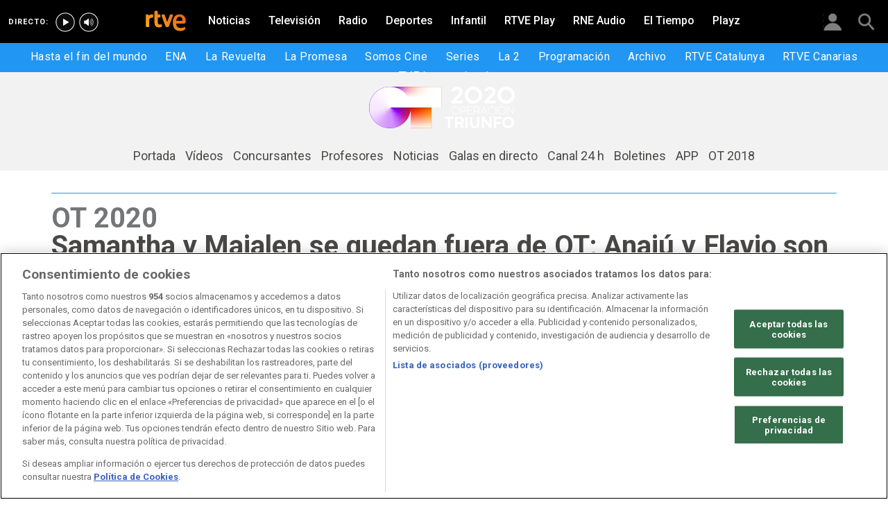

--- FILE ---
content_type: text/html; charset=utf-8
request_url: https://www.rtve.es/television/20200604/anaju-flavio-ultimos-dos-finalistas-ot-2020-maialen-samantha-fuera/2015540.shtml
body_size: 21669
content:

  <!DOCTYPE html>
  <!--[if lte IE 9]>
  <!DOCTYPE html PUBLIC "-//W3C//DTD HTML 4.01 Transitional//EN" "http://www.w3.org/TR/html4/loose.dtd">
  <![endif]-->
  <html lang="es" data-vsp="2.17.1" data-jsdomain=https://js2.rtve.es>
    
      <head>
        <!--[if lt IE 9]>
         <script type="text/javascript">
         document.createElement("nav");
         document.createElement("header");
         document.createElement("footer");
         document.createElement("section");
         document.createElement("article");
         document.createElement("aside");
         document.createElement("hgroup");
         </script>
         <link rel="stylesheet" href="https://css2.rtve.es/css/rtve.2015/rtve.oldie.css" media="all" />
         <![endif]-->
        
    <title>Samantha y Maialen, fuera. Flavio y Anajú finalistas | RTVE</title>
    <meta content="text/html; charset=UTF-8" http-equiv="Content-Type" />
    <meta name="viewport" content="width=device-width,initial-scale=1.0,maximum-scale=2.0,user-scalable=1" />
    
	
		<meta name="author" content="OPERACIÓN TRIUNFO">
	
	
		
				
				         
				  
			
		

		
	
		
				
				
				        <meta name="description" content="Ha sido la semifinal más reñida de la historia de OT. Y hubo sorpresa. Dos de las favoritas, Maialen y Samantha se marchan del concurso. RTVE.es"/>    
				         
				  
			
		

		
	
		
			<link rel="canonical" href="https://www.rtve.es/television/20200604/anaju-flavio-ultimos-dos-finalistas-ot-2020-maialen-samantha-fuera/2015540.shtml"/>
		

		
	
		
			
				<meta property="article:modified_time" content="2020-06-04T09:01:00+02:00"/>
			
		

		
			<meta property="og:updated_time" content="2020-06-04T09:01:00+02:00"/>
		
	
		
			
				<meta property="article:published_time" content="2020-06-04T09:01:00+02:00"/>
			
		

		
	
		
			
				<meta property="article:section" content="TELEVISIóN"/>
			
		

		
	
		
				
				
				        <meta name="author" content="OPERACIÓN TRIUNFO"/>    
				         
				  
			
		

		
	
		
				
				
				        <meta name="Content-Language" content="es"/>    
				         
				  
			
		

		
	
		
				
				
				        <meta name="Content-Type" content="text/html; charset=UTF-8"/>    
				         
				  
			
		

		
	
		
				
				         
				  
			
		

		
	
		
				
				
				        <meta name="DC.date" content="2020-06-04T09:01:00+02:00"/>    
				         
				  
			
		

		
	
		
				
				
				        <meta name="DC.date.issued" content="2020-06-04T09:01:00+02:00"/>    
				         
				  
			
		

		
	
		
				
				
				        <meta name="DC.identifier" content="2015540"/>    
				         
				  
			
		

		
	
		
				
				
				        <meta name="DC.language" content="es"/>    
				         
				  
			
		

		
	
		
				
				
				        <meta name="DC.title" content="Samantha y Maialen se quedan fuera de OT; Anajú y Flavio son los últimos finalistas"/>    
				         
				  
			
		

		
	
		
				
				
				        <meta name="description_editorial" content="Samantha y Maialen se quedan fuera de OT; Anajú y Flavio son los últimos finalistas"/>    
				         
				  
			
		

		
	
		
				
				
				        <meta name="fb:app_id" content="78994661336"/>    
				         
				  
			
		

		
	
		
				
				
				        <meta name="generator" content="BBT bCube NX"/>    
				         
				  
			
		

		
	
		
				
				
				        <meta name="image_src" content="https://img.rtve.es/imagenes/anaju-flavio-ultimos-dos-finalistas-ot-2020-maialen-samantha-fuera/1591225992836.JPG"/>    
				         
				  
			
		

		
	
		
				
				
				        <meta name="last-modified" content="2020-06-04T09:01:00+02:00"/>    
				         
				
			        <meta name="date" content="2020-06-04T09:01:00+02:00"/>              
				  
			
		

		
	
		
				
				
				        <meta name="news_keywords" content="OT 2020, RTVE, Televisión"/>    
				         
				  
			
		

		
	
		
			  

				
				<meta property="og:description" content="Samantha y Maialen se quedan fuera de OT; Anajú y Flavio son los últimos finalistas"/>
			
		

		
	
		
			
				<meta property="og:image:width" content="1280"/>
				<meta property="og:image:heigth" content="720"/>
			  

				
				<meta property="og:image" content="https://img.rtve.es/imagenes/anaju-flavio-ultimos-dos-finalistas-ot-2020-maialen-samantha-fuera/1591225992836.JPG"/>
			
		

		
	
		
			  

				
				<meta property="og:locale" content="es_ES"/>
			
		

		
	
		
			  

				
				<meta property="og:site_name" content="RTVE.es"/>
			
		

		
	
		
			  

				
				<meta property="og:title" content="Samantha y Maialen se quedan fuera de OT; Anajú y Flavio son los últimos finalistas"/>
			
		

		
	
		
			  

				
				<meta property="og:type" content="article"/>
			
		

		
	
		
			  

				
				<meta property="og:url" content="https://www.rtve.es/television/20200604/anaju-flavio-ultimos-dos-finalistas-ot-2020-maialen-samantha-fuera/2015540.shtml"/>
			
		

		
	
		
				
				
				        <meta name="publisher" content="RTVE.es"/>    
				         
				  
			
		

		
	
		
				
				
				        <meta name="robots" content="index,follow,max-image-preview:large"/>    
				         
				  
			
		

		
	
		
				
				
				        <meta name="RTVE.cat_principal" content="_Televisión Programas de TVE Música OT 2020"/>    
				         
				  
			
		

		
	
		
				
				
				        <meta name="RTVE.tags_libres" content="_OT 2020_,_RTVE_,_Televisión_"/>    
				         
				  
			
		

		
	
		
				
				
				        <meta name="RTVE.tipology" content="noticias"/>    
				         
				  
			
		

		
	
		
			  

			
				<meta name="twitter:card" content="summary"/>
			
		

		
	
		
			  

				
				<meta property="twitter:description" content="Samantha y Maialen se quedan fuera de OT; Anajú y Flavio son los últimos finalistas"/>
			
		

		
	
		
			  

			
				<meta name="twitter:image" content="https://img.rtve.es/imagenes/anaju-flavio-ultimos-dos-finalistas-ot-2020-maialen-samantha-fuera/1591225992836.JPG"/>
			
		

		
	
		
			  

			
				<meta name="twitter:site" content="rtve"/>
			
		

		
	
		
			  

				
				<meta property="twitter:title" content="Samantha y Maialen se quedan fuera de OT; Anajú y Flavio son los últimos finalistas"/>
			
		

		
	
		
			<link rel="amphtml" href="https://amp.rtve.es/television/20200604/anaju-flavio-ultimos-dos-finalistas-ot-2020-maialen-samantha-fuera/2015540.shtml"/>
		

		
	


        <link media="all" rel="stylesheet" href="https://css2.rtve.es/css/rtve.2019/rtve.compacts/p_final.content.television.desktp.css" type="text/css" />
    
    <link media="all" rel="stylesheet" href="https://css2.rtve.es/css/rtveplay.2021/rtve.play.grid_rtve.desktp.css" type="text/css">
  


      </head>
    

    
      <body class="p_final content television " id="bodyElem" data-uidtm="GTM-XGJJ" data-app="/mod_pf_news">
      <!--googleoff: all -->
        

 <section class="skip-content">
    <span class="ghost">Enlaces accesibilidad</span>
    <ul id="enlacesAccesibilidad" data-tipopag="pf">
        
        <li><a href="#topPage" class="ghost ghost-focusable">Saltar al contenido principal</a></li>
        
        <li><a href="/accesibilidad/" class="ghost ghost-focusable">Ir a la p&aacute;gina de accesibilidad</a></li>
        
        <li><a href="#footer" class="ghost ghost-focusable">Saltar al pie de p&aacute;gina</a></li>
        
    </ul>
</section>

        
    <div class="wrapper toplayer"></div>

        
    <div class="wrapper fixer auxheader">
  <div class="container">
      <span class="ico arrow above">
            <a title="" href="#bodyElem">
                <img src="https://img2.rtve.es/css/i/blank.gif" alt="">
                <span class="legend"></span>
            </a>
        </span>
        <ul class="services">
            <li id="bighead_users">
                <span class="ico users slidB beoff">
                    <a href="#" title="">
                        <img src="https://img2.rtve.es/css/i/blank.gif" alt="">
                        <span class="legend"></span>
                    </a>
                </span>
                <div class="blindBox"></div>
            </li>
            <li>
                <span class="ico seekr">
                    <a href="/buscador/" title="">
                        <img src="https://img2.rtve.es/css/i/blank.gif" alt="">
                        <span class="legend"></span>
                    </a>
                </span>
                <div class="blindBox"></div>
            </li>
        </ul>
    </div>
</div>

        
<script>
    window.addEventListener("load", function(event) {
        function scrollToAnchorWithOffset(anchorId) {
            var target = document.getElementById(anchorId);
            if (target) {
                var header = document.querySelector(".wrapper.mainheader");
                if (header) {
                    var headerHeight = header.offsetHeight;
                    var targetPosition = target.getBoundingClientRect().top + window.scrollY - (headerHeight + 30);
                    window.scrollTo({
                        top: targetPosition, 
                        left: 0, 
                        behavior: 'smooth'
                    });
                } else {
                    window.scrollTo({
                        top: target.getBoundingClientRect().top + window.scrollY, 
                        left: 0, 
                        behavior: 'smooth'
                    });
                }
            }
        }

        if (window.location.hash) {
            var anchorId = window.location.hash.substring(1); 
            scrollToAnchorWithOffset(anchorId); 
        }

        document.querySelectorAll('a[href^="#"]').forEach(function(anchor) {
            anchor.addEventListener("click", function(event) {
                event.preventDefault();
                var targetId = this.getAttribute("href").substring(1);
                scrollToAnchorWithOffset(targetId);
            });
        });
    });
</script>

    <div class="wrapper mainheader">
  <header class="navBox">
    <div class="container">
      <span class="ico blind slideL leftoff">
        <img src="https://img2.rtve.es/css/i/blank.gif" alt="menú principal" />
      </span>
      <span class="ico blind slideL lefton">
        <img src="https://img2.rtve.es/css/i/blank.gif" alt="menú principal" />
      </span>
      <nav class="blindBox"  data-cat='{"cont":"pf", "cat":"126810"}'  data-destpub="TELEVISION">
  <ul class="maintabs">
    
      
        <li class="tab_first">
          <a class="ico logo beoff" href="https://www.rtve.es/" title="Portada de RTVE.es">
            
            <img alt="Portada de RTVE.es" src="https://img2.rtve.es/css/rtve.commons/rtve.header.footer/i/logoRTVE.png"  />
          </a>
          
            
          
        </li>
      
    
      
        <li class="tab_direc playdirec">
          <a class="ico boton" href="https://www.rtve.es/play/videos/directo" title="Rtve Play en directo">
            
              <span class="tabH1">Rtve Play en directo</span>
            
            <img alt="Rtve Play en directo" src="https://img2.rtve.es/css/i/blank.gif"  />
          </a>
          
        </li>
      
    
      
        <li class="tab_direc playradiodirec">
          <a class="ico boton" href="https://www.rtve.es/play/radio" title="RNE Audio en directo ">
            
              <span class="tabH1">RNE Audio en directo </span>
            
            <img alt="RNE Audio en directo " src="https://img2.rtve.es/css/i/blank.gif"  />
          </a>
          
        </li>
      
    
      
        <li class="tab_infor">
          <a class="ico brows beoff" href="https://www.rtve.es/noticias/" title="Noticias">
            
              <span class="tabH1">Noticias</span>
            
            <img alt="Noticias" src="https://img2.rtve.es/css/i/blank.gif"  />
          </a>
          
            
          
        </li>
      
    
      
        <li class="tab_telev active">
          <a class="ico brows beoff be_on" href="https://www.rtve.es/television/" title="Televisión">
            
              <span class="tabH1">Televisión</span>
            
            <img alt="Televisión" src="https://img2.rtve.es/css/i/blank.gif"  class = "ico"  />
          </a>
          
            
  <div class="blindBox beoff be_on">
    <ul>
      
        
        <li>
          <span class="ico ">
            <a href="https://www.rtve.es/play/hasta-fin-mundo/" title="Hasta el fin del mundo">
              <span>Hasta el fin del mundo</span>
              <img src="https://img2.rtve.es/css/i/blank.gif" alt="desplegable" />
            </a>
          </span>
          
        </li>
        
      
        
        <li>
          <span class="ico ">
            <a href="https://www.rtve.es/play/videos/ena-la-reina-victoria-eugenia/" title="ENA">
              <span>ENA</span>
              <img src="https://img2.rtve.es/css/i/blank.gif" alt="desplegable" />
            </a>
          </span>
          
        </li>
        
      
        
        <li>
          <span class="ico ">
            <a href="https://www.rtve.es/play/la-revuelta/" title="La Revuelta">
              <span>La Revuelta</span>
              <img src="https://img2.rtve.es/css/i/blank.gif" alt="desplegable" />
            </a>
          </span>
          
        </li>
        
      
        
        <li>
          <span class="ico ">
            <a href="https://www.rtve.es/play/videos/la-promesa/" title="La Promesa">
              <span>La Promesa</span>
              <img src="https://img2.rtve.es/css/i/blank.gif" alt="desplegable" />
            </a>
          </span>
          
        </li>
        
      
        
        <li>
          <span class="ico ">
            <a href="https://www.rtve.es/television/somos-cine/" title="Somos cine">
              <span>Somos Cine</span>
              <img src="https://img2.rtve.es/css/i/blank.gif" alt="desplegable" />
            </a>
          </span>
          
        </li>
        
      
        
        <li>
          <span class="ico ">
            <a href="https://www.rtve.es/television/series/" title="Series TVE">
              <span>Series</span>
              <img src="https://img2.rtve.es/css/i/blank.gif" alt="desplegable" />
            </a>
          </span>
          
        </li>
        
      
        
        <li>
          <span class="ico ">
            <a href="https://www.rtve.es/play/la-2/" title="La 2">
              <span>La 2</span>
              <img src="https://img2.rtve.es/css/i/blank.gif" alt="desplegable" />
            </a>
          </span>
          
        </li>
        
      
        
        <li>
          <span class="ico ">
            <a href="https://www.rtve.es/play/guia-tve/" title="Programación televisión">
              <span>Programación</span>
              <img src="https://img2.rtve.es/css/i/blank.gif" alt="desplegable" />
            </a>
          </span>
          
        </li>
        
      
        
        <li>
          <span class="ico ">
            <a href="https://www.rtve.es/play/archivo/" title="Archivo RTVE">
              <span>Archivo</span>
              <img src="https://img2.rtve.es/css/i/blank.gif" alt="desplegable" />
            </a>
          </span>
          
        </li>
        
      
        
        <li>
          <span class="ico ">
            <a href="https://www.rtve.es/catalunya/" title="RTVE Catalunya">
              <span>RTVE Catalunya</span>
              <img src="https://img2.rtve.es/css/i/blank.gif" alt="desplegable" />
            </a>
          </span>
          
        </li>
        
      
        
        <li>
          <span class="ico ">
            <a href="https://www.rtve.es/television/tve-canarias/" title="RTVE Canarias">
              <span>RTVE Canarias</span>
              <img src="https://img2.rtve.es/css/i/blank.gif" alt="desplegable" />
            </a>
          </span>
          
        </li>
        
      
        
        <li>
          <span class="ico ">
            <a href="https://www.rtve.es/television/tve-internacional/" title="">
              <span>TVE Internacional</span>
              <img src="https://img2.rtve.es/css/i/blank.gif" alt="desplegable" />
            </a>
          </span>
          
        </li>
        
      
    </ul>
  </div>

          
        </li>
      
    
      
        <li class="tab_radio">
          <a class="ico brows beoff" href="https://www.rtve.es/radio/" title="Radio">
            
              <span class="tabH1">Radio</span>
            
            <img alt="Radio" src="https://img2.rtve.es/css/i/blank.gif"  class = "ico"  />
          </a>
          
            
          
        </li>
      
    
      
        <li class="tab_sport">
          <a class="ico brows beoff" href="https://www.rtve.es/deportes/" title="Deportes">
            
              <span class="tabH1">Deportes</span>
            
            <img alt="Deportes" src="https://img2.rtve.es/css/i/blank.gif"  class = "ico"  />
          </a>
          
            
          
        </li>
      
    
      
        <li class="tab_child">
          <a class="ico brows beoff" href="https://www.rtve.es/infantil/" title="Infantil">
            
              <span class="tabH1">Infantil</span>
            
            <img alt="Infantil" src="https://img2.rtve.es/css/i/blank.gif"  class = "ico"  />
          </a>
          
            
          
        </li>
      
    
      
        <li class="tab_carta">
          <a class="ico brows beoff" href="https://www.rtve.es/play/" title="RTVE Play">
            
              <span class="tabH1">RTVE Play</span>
            
            <img alt="RTVE Play" src="https://img2.rtve.es/css/i/blank.gif"  class = "ico"  />
          </a>
          
        </li>
      
    
      
        <li class="tab_carta">
          <a class="ico brows beoff" href="https://www.rtve.es/play/radio" title="RNE Audio">
            
              <span class="tabH1">RNE Audio</span>
            
            <img alt="RNE Audio" src="https://img2.rtve.es/css/i/blank.gif"  class = "ico"  />
          </a>
          
        </li>
      
    
      
        <li class="tab_weath">
          <a class="ico brows beoff" href="https://www.rtve.es/eltiempo/" title="El Tiempo">
            
              <span class="tabH1">El Tiempo</span>
            
            <img alt="El Tiempo" src="https://img2.rtve.es/css/i/blank.gif"  class = "ico"  />
          </a>
          
        </li>
      
    
      
        <li class="tab_playz">
          <a class="ico brows beoff" href="https://www.rtve.es/playz/" title="Playz">
            
              <span class="tabH1">Playz</span>
            
            <img alt="Playz" src="https://img2.rtve.es/css/i/blank.gif"  class = "ico"  />
          </a>
          
        </li>
      
    
  </ul>
</nav>

    </div>
  </header>
</div>
    


        
    <div id="topPage" class="wrapper mainbodier">
        <div class="grid prevPage"></div>
        <div class="grid currPage fronPage">
            


<main data-cat-uids="TETVE-TEPROGRA-TEPMUSICA-TESOTNTEM" >
	
		<div class="wrapper subheader">
  
  <!--subcabecera :: incluye tercer nivel dinamico-->
  
  
  <link media="all" rel="stylesheet"
    href="https://css2.rtve.es/css/rtve.2015/rtve.commons/rtve.header.footer/desktp.subheader.css" type="text/css" />
  
  
  <link media="all" rel="stylesheet" href="https://css2.rtve.es/css/rtve.2020.television/rtve.programas/OT-TE_SOTNTEM/TE_SOTNTEM.desktp.cab.css" type="text/css" />
  
  

  <header class="navBox spechead">
    
    <div class="container">
      
      <strong class="falseH1">
        
        <a href="https://www.rtve.es/television/ot/"
          aria-label="Enlace de OT. Nueva temporada 2020"
          >
          
          
          <span class="ima logoima">
            <img src="https://css2.rtve.es/css/rtve.2020.television/rtve.programas/OT-TE_SOTNTEM/i/TE_SOTNTEM.logo.cab.png"
              alt="" />
          </span>
          
          
          <span>Enlace de OT. Nueva temporada 2020</span>
          
          
        </a>
        
      </strong>
      
      
      
      

    </div>
    
    <button class="ico arrow slidB beoff">
      <img src="https://img2.rtve.es/css/i/blank.gif" alt="desplegable" />
    </button>
    <nav class="blindBox">
      <ul>
        
  
  <li class=""
  >
    <span class="ico ">
      <a 
        href="https://www.rtve.es/television/ot/" 
        title=""
        
      >
        <span>Portada</span>
        <img src="https://img2.rtve.es/css/i/blank.gif" alt="desplegable" />
      </a>
    </span>
    
  </li>
  

  
  <li class=""
  >
    <span class="ico ">
      <a 
        href="https://www.rtve.es/alacarta/videos/ot-2020/" 
        title="http://www.rtve.es/alacarta/videos/ot-2020/"
        
      >
        <span>Vídeos</span>
        <img src="https://img2.rtve.es/css/i/blank.gif" alt="desplegable" />
      </a>
    </span>
    
  </li>
  

  
  <li class=""
  >
    <span class="ico ">
      <a 
        href="https://www.rtve.es/television/ot/2020/concursantes/" 
        title=""
        
      >
        <span>Concursantes</span>
        <img src="https://img2.rtve.es/css/i/blank.gif" alt="desplegable" />
      </a>
    </span>
    
  </li>
  

  
  <li class=""
  >
    <span class="ico ">
      <a 
        href="https://www.rtve.es/television/ot/2020/profesores/" 
        title=""
        
      >
        <span>Profesores</span>
        <img src="https://img2.rtve.es/css/i/blank.gif" alt="desplegable" />
      </a>
    </span>
    
  </li>
  

  
  <li class=""
  >
    <span class="ico ">
      <a 
        href="https://www.rtve.es/television/ot/noticias/" 
        title="Noticias de OT 2020"
        
      >
        <span>Noticias</span>
        <img src="https://img2.rtve.es/css/i/blank.gif" alt="desplegable" />
      </a>
    </span>
    
  </li>
  

  
  <li class=""
  >
    <span class="ico ">
      <a 
        href="https://www.rtve.es/television/ot/directo/" 
        title=""
        
      >
        <span>Galas en directo</span>
        <img src="https://img2.rtve.es/css/i/blank.gif" alt="desplegable" />
      </a>
    </span>
    
  </li>
  

  
  <li class=""
  >
    <span class="ico ">
      <a 
        href="https://www.youtube.com/channel/UCc1sAhdaLjfJi11X1awO-yg" 
        title="Youtube OT"
        
      >
        <span>Canal 24 h</span>
        <img src="https://img2.rtve.es/css/i/blank.gif" alt="desplegable" />
      </a>
    </span>
    
  </li>
  

  
  <li class=""
  >
    <span class="ico ">
      <a 
        href="http://www.rtve.es/television/ot/2020/boletines/" 
        title=""
        
      >
        <span>Boletines</span>
        <img src="https://img2.rtve.es/css/i/blank.gif" alt="desplegable" />
      </a>
    </span>
    
  </li>
  

  
  <li class=""
  >
    <span class="ico ">
      <a 
        href="https://www.rtve.es/television/ot/app/" 
        title="Descarga la app oficial de OT 2020"
        
      >
        <span>APP</span>
        <img src="https://img2.rtve.es/css/i/blank.gif" alt="desplegable" />
      </a>
    </span>
    
  </li>
  

  
  <li class=""
  >
    <span class="ico ">
      <a 
        href="https://www.rtve.es/television/ot/2018/" 
        title=""
        
      >
        <span>OT 2018</span>
        <img src="https://img2.rtve.es/css/i/blank.gif" alt="desplegable" />
      </a>
    </span>
    
  </li>
  


      </ul>
    </nav>
    
  </header>
</div>
    
	<div class="wrapper bodier">

		<div class="container">
			<div id="newsContainer" class="pf_contentBox telev">
				
					

    <script type="application/ld+json">
        {
            "@context": "https://schema.org",
            "@type": "BreadcrumbList",
            "itemListElement": [{
                    "@type": "ListItem",
                    "position": 1,
                    "name": "Samantha y Maialen se quedan fuera de OT; Anajú y Flavio son los últimos finalistas",
                    "item": "https://www.rtve.es/television/20200604/anaju-flavio-ultimos-dos-finalistas-ot-2020-maialen-samantha-fuera/2015540.shtml"
                }]
        }
    </script>

    <!--googleon: all-->
	<nav class="breadtabs">
		<ul>
			
		</ul>
	</nav>


				
				<script type="application/ld+json">
					{
					"@context": "http://schema.org",
					"@type": "NewsArticle",
					"headline": "Samantha y Maialen se quedan fuera de OT; Anajú y Flavio son los últimos finalistas",
					"description": "Ha sido la semifinal más reñida de la historia de OT. Y hubo sorpresa. Dos de las favoritas, Maialen y Samantha se marchan del concurso. RTVE.es",
					"articleSection": "OT 2020",
					"datePublished": "2020-06-04T09:01:00+02:00",
					"dateModified": "2020-06-04T09:01:00+02:00",
					"image": {
						"@type": "ImageObject",
						"url": "https://img2.rtve.es/n/2015540"
						,
						"width": 1280
						,
						"height": 720
					},
					"author":
						
						{
						"@type": "Person",
						"name": "OPERACIÓN TRIUNFO",
						"affiliation": {
							"@type": "Organization",
							"name": "RTVE",
							"logo": {
							"@type": "ImageObject",
							"url": "https://img2.rtve.es/css/rtve.2015.apps/rtve.amp/logo_RTVEnoticias_amp.png",
							"width": "198",
							"height": "32"
							}
						}
					},
						

					"locationCreated": {
						"@type": "Place",
						"name": "España"
					},
					"mainEntityOfPage": {
						"@type": "WebPage",
						"@id": "https://www.rtve.es/television/20200604/anaju-flavio-ultimos-dos-finalistas-ot-2020-maialen-samantha-fuera/2015540.shtml"
					},
					"publisher": {
						"@type": "Organization",
						"name": "RTVE.es",
						"logo": {
						"@type": "ImageObject",
						"url": "https://img2.rtve.es/css/rtve.2015.apps/rtve.amp/logo_RTVEnoticias_amp.png",
						"width": 198,
						"height": 32
						}
					}
					}
					</script>

				<article data-lang=es data-id="2015540" data-url="https://www.rtve.es/television/20200604/anaju-flavio-ultimos-dos-finalistas-ot-2020-maialen-samantha-fuera/2015540.shtml" data-relativeurl="https://www.rtve.es/television/20200604/anaju-flavio-ultimos-dos-finalistas-ot-2020-maialen-samantha-fuera/2015540.shtml" data-category="{&quot;id&quot;:&quot;126810&quot;,&quot;parent&quot;:&quot;TE_TVE&quot;,&quot;name&quot;:&quot;OT 2020&quot;}" class="mark article">
					<div class="falseH1">
					
						
							<strong class="pretitle">
								OT 2020
							</strong>
						
					

						<h1 id="h1_maincontent">
							<span class="maintitle">Samantha y Maialen se quedan fuera de OT; Anajú y Flavio son los últimos finalistas</span>
						</h1>
					</div>

					<div class="summary">
						
							
								<ul><li><span itemprop="alternativeHeadline">Los dos se suman a Nia, Hugo y Eva, elegidos la semana pasada</span></li><li><span itemprop="alternativeHeadline">Flavio, Samantha y Maialen han competido por los votos del p&#xFA;blico</span></li><li><span itemprop="alternativeHeadline">El mi&#xE9;rcoles que viene, la gran final</span></li><li><span itemprop="alternativeHeadline">Sigue los &#xFA;ltimos d&#xED;as de la Academia en el <a href="https://www.youtube.com/channel/UCc1sAhdaLjfJi11X1awO-yg">canal 24 horas de OT en YouTube</a></span></li></ul>
							
						
					</div>
					
					
						<figure class="figure">
							

							

							

							







<div class="mediaBox videoBox "
	data-assetid="5588579_es_videos"
	data-sust="false"
	data-autoplay="true"
	data-location="alacarta_videos"
	data-related="true"
	data-id="5588579"
	
	
    
        data-config='{&quot;id&quot;:&quot;5588579&quot;,&quot;location&quot;:&quot;alacarta_videos&quot;,&quot;sust&quot;:false,&quot;autoplay&quot;:true,&quot;type&quot;:&quot;video&quot;,&quot;csstype&quot;:&quot;video&quot;,&quot;related&quot;:true,&quot;capitalizedType&quot;:&quot;Video&quot;,&quot;alt&quot;:&quot;Anajú y Flavio acompañarán a Nia, Hugo y Eva en la final de Operación Triunfo 2020&quot;,&quot;title&quot;:&quot;Anajú y Flavio, finalistas de OT 2020&quot;,&quot;dataTitle&quot;:&quot;\&quot;Anajú y Flavio, finalistas de OT 2020\&quot;&quot;,&quot;typeId&quot;:39978,&quot;htmlUrl&quot;:&quot;https://www.rtve.es/play/videos/ot-2020/anaju-flavio-acompanaran-nia-hugo-eva-final-operacion-triunfo/5588579/&quot;,&quot;programInfoTitle&quot;:&quot;OT 2020&quot;,&quot;shortTitle&quot;:&quot;Anajú y Flavio, finalistas de OT 2020&quot;,&quot;episode&quot;:&quot;&quot;,&quot;shortDescription&quot;:&quot;OT 2020&quot;,&quot;ageRange&quot;:&quot;&quot;,&quot;ageRangeUidClass&quot;:&quot;&quot;,&quot;hdContentAvailable&quot;:&quot;&quot;,&quot;promoTitle&quot;:&quot;&quot;,&quot;subtype&quot;:&quot;&quot;,&quot;duration&quot;:&quot;02.42 min&quot;,&quot;imgSquare&quot;:false,&quot;programinfoagerange&quot;:&quot;&quot;,&quot;titleProgramInfoAgeRange&quot;:&quot;&#39;Anajú y Flavio, finalistas de OT 2020&#39;&quot;,&quot;descriptionVideo&quot;:&quot;OT 2020...&quot;,&quot;programId&quot;:&quot;126810&quot;,&quot;img&quot;:{&quot;large&quot;:{&quot;url&quot;:&quot;https://img.rtve.es/v/5588579?w=1600&amp;preview=1591225992836.JPG&quot;,&quot;width&quot;:1600,&quot;media&quot;:&quot;(min-width: 1000px)&quot;},&quot;big&quot;:{&quot;url&quot;:&quot;https://img.rtve.es/v/5588579?w=1200&amp;preview=1591225992836.JPG&quot;,&quot;width&quot;:1200,&quot;media&quot;:&quot;(max-width: 1200px)&quot;},&quot;normal&quot;:{&quot;url&quot;:&quot;https://img.rtve.es/v/5588579?w=800&amp;preview=1591225992836.JPG&quot;,&quot;width&quot;:800,&quot;media&quot;:&quot;(max-width: 800px)&quot;},&quot;small&quot;:{&quot;url&quot;:&quot;https://img.rtve.es/v/5588579?w=400&amp;preview=1591225992836.JPG&quot;,&quot;width&quot;:400,&quot;media&quot;:&quot;(max-width: 400px)&quot;},&quot;none&quot;:{&quot;url&quot;:&quot;&quot;,&quot;width&quot;:0,&quot;media&quot;:&quot;&quot;}},&quot;url&quot;:&quot;https://www.rtve.es/play/videos/ot-2020/anaju-flavio-acompanaran-nia-hugo-eva-final-operacion-triunfo/5588579/&quot;,&quot;date&quot;:{&quot;label&quot;:&quot;04.06.2020&quot;,&quot;key&quot;:&quot;2020-06-04&quot;},&quot;language&quot;:&quot;es&quot;,&quot;pubDest&quot;:&quot;televisión&quot;,&quot;pubState&quot;:{&quot;code&quot;:&quot;DESPU&quot;,&quot;description&quot;:&quot;Despublicado&quot;},&quot;disableStripLayer&quot;:&quot;&quot;,&quot;mediaInfo&quot;:null,&quot;mediaConfig&quot;:{&quot;configUrl&quot;:&quot;/api/videos/5588579/config/alacarta_videos.json&quot;,&quot;whitelistUrl&quot;:&quot;/swf/data/whitelist.xml&quot;,&quot;propertiesPlayerUrl&quot;:&quot;/swf/v2/playerConfig/propertiesPlayer.xml&quot;,&quot;rtvePlayerSwfUrl&quot;:&quot;/js/swf/RTVEPlayerJS.swf&quot;,&quot;ztnrFlashUrl&quot;:&quot;/js/swf/z.swf&quot;,&quot;relacionadosRefUrl&quot;:&quot;/api/videos/5588579/relacionados.json&quot;,&quot;relatedByLangRefUrl&quot;:&quot;/api/videos/5588579/relacionados/relacionados-por-idioma.json&quot;,&quot;adapter&quot;:false,&quot;fullAssetId&quot;:&quot;5588579_es_videos&quot;,&quot;ztnrMvlThumbUrl&quot;:&quot;/ztnr/movil/thumbnail/{idManager}/videos/5588579.png&quot;,&quot;lokiUrl&quot;:&quot;/odin/loki/{chunk}/&quot;,&quot;thumbnailerUrl&quot;:&quot;/resources/thumbnailer/{hash}/{id}/L{levelId}_M{matrixId}.jpg&quot;,&quot;errorLayerClass&quot;:&quot;vjs-error-display&quot;,&quot;ageRangeInfo&quot;:{&quot;ageRangeUid&quot;:null,&quot;ageRangeDesc&quot;:&quot;&quot;,&quot;ageRangeCssClass&quot;:&quot;&quot;},&quot;subtitleRefUrl&quot;:&quot;/api/videos/5588579/subtitulos.json&quot;,&quot;cuepointsUrl&quot;:&quot;/api/videos/5588579/cuepoints.json&quot;,&quot;transcripcionUrl&quot;:&quot;/api/videos/5588579/transcripcion.json&quot;,&quot;promosURL&quot;:&quot;/api/videos/5588579/publicidad.json&quot;,&quot;mediaInfoConfig&quot;:{&quot;cssClass&quot;:&quot;textRel&quot;,&quot;hasMediaTextClass&quot;:&quot;hasMediaText&quot;}}}'
    
	
	
    itemprop="Video"
    itemscope
    itemtype="http://schema.org/VideoObject"
	
	
 	data-consumption="ondemand"
 	
>
	
		<meta itemprop="name" content="OT 2020 - Anajú y Flavio acompañarán a Nia, Hugo y Eva en la final de Operación Triunfo 2020" />
		<meta itemprop="duration" content="PT2M42S" />
		<meta itemprop="thumbnailUrl" content="https://img.rtve.es/imagenes/ot-2020-anaju-flavio-acompanaran-nia-hugo-eva-final-operacion-triunfo-2020/1591225992836.JPG" />		
		<meta itemprop="description" content="Anajú y Flavio acompañarán a Nia, Hugo y Eva en la final de Operación Triunfo 2020. Todas las noticias de Operación Triunfo aquí, en RTVE.es." />
		
		
		<meta itemprop="contentUrl" content="https://www.rtve.es/play/videos/ot-2020/anaju-flavio-acompanaran-nia-hugo-eva-final-operacion-triunfo/5588579/" />
		<meta itemprop="embedURL" content="http://www.rtve.es/drmn/embed/video/5588579" />
		<meta itemprop="uploadDate" content="2025-03-07T14:34:11+0100" />	
	

	
	
		
		
		
		
		
		
			
			
				
					
					
				
			
		
		
						
			<span class="ima T H f16x9"  itemtype="https://schema.org/ImageObject">
				
					<meta itemprop="description" content="Anajú y Flavio, finalistas de OT 2020" />
					<meta itemprop="url" content="https://img.rtve.es/n/2015540?w=1600" />
					<meta itemprop="width" content="1600" />
					<meta itemprop="height" content="900" />
				
				<img src="https://img.rtve.es/n/2015540?w=1600" itemprop="image" alt="Anajú y Flavio acompañarán a Nia, Hugo y Eva en la final de Operación Triunfo 2020" title="Anajú y Flavio, finalistas de OT 2020" />
			</span>
			
		
	
	
	
	<a href="https://www.rtve.es/play/videos/ot-2020/anaju-flavio-acompanaran-nia-hugo-eva-final-operacion-triunfo/5588579/" title="Video: Anajú y Flavio, finalistas de OT 2020" itemprop="url">
	
		<span class="ico play video">
			<img src="https://img2.rtve.es/css/i/blank.gif" alt="reproducir video" />

			
				<span class="duration">02.42 min</span>
			
		</span>
	
	</a>
	
	
	

	
		<div class="vjs-error-display"></div>
	

</div>



							
								
									<figcaption class="figcaption">
										<div>
											<span>
												
													
														OT 2020 - Anajú y Flavio acompañarán a Nia, Hugo y Eva en la final de Operación Triunfo 2020
													
												
											</span>
											
											
										</div>
									</figcaption>
								
							

						</figure>
						
					
						<header class="preBody">
							
								<div class="signBox" data-items="0">
									<strong class="author firma">OPERACIÓN TRIUNFO</strong>
								</div>
							
							<div class="dataBox">
									
										<time class="pubBox" datetime="&nbsp;2020-06-04T09:01:00+02:00&nbsp;">
																				<span class="datpub">04.06.2020</span>
																				<span aria-hidden="true">&nbsp;&#124;&nbsp;</span>
											
																				<span class="datrev">&nbsp;09:01&nbsp;</span>
																				</span>
																				
										</time>
									
								
								<ul class="shareBox">
									<li>
										<a class="icon-label tooltip fcebk" title="[ventana emergente] compartir en Facebook" target="_blank" href="https://www.facebook.com/sharer/sharer.php?u=https://www.rtve.es/television/20200604/anaju-flavio-ultimos-dos-finalistas-ot-2020-maialen-samantha-fuera/2015540.shtml&amp;" aria-label="Compartir contenido en Facebook [ventana emergente]">
											<span class="rtve-icons"></span>
											<strong>Facebook</strong>
										</a>
									</li>
									<li>
										<a class="icon-label tooltip equis" title="[ventana emergente] compartir en X" target="_blank" href="https://twitter.com/intent/tweet?url=https://www.rtve.es/n/2015540/&text=Samantha%20y%20Maialen%20se%20quedan%20fuera%20de%20OT%3B%20Anaj%C3%BA%20y%20Flavio%20son%20los%20%C3%BAltimos%20finalistas&via=rtve" aria-label="Compartir contenido en X (Twitter) [ventana emergente]">
											<span class="rtve-icons"></span>
											<strong>X</strong>
										</a>
									</li>
									<li>
										<a class="icon-label tooltip blsky" title="[ventana emergente] compartir en Bluesky" target="_blank" href="https://bsky.app/intent/compose?text=Samantha%20y%20Maialen%20se%20quedan%20fuera%20de%20OT%3B%20Anaj%C3%BA%20y%20Flavio%20son%20los%20%C3%BAltimos%20finalistas%20https://www.rtve.es/n/2015540/" aria-label="Compartir contenido en Bluesky [ventana emergente]">
												<span class="rtve-icons"></span>
												<strong>Bluesky</strong>
										</a>
									</li>		
									<li>
										<a class="icon-label tooltip whats hddn_desktp" title="[ventana emergente] compartir en WhatsApp" target="_blank" href="whatsapp://send?text=Samantha%20y%20Maialen%20se%20quedan%20fuera%20de%20OT%3B%20Anaj%C3%BA%20y%20Flavio%20son%20los%20%C3%BAltimos%20finalistas%20-%20https://www.rtve.es/television/20200604/anaju-flavio-ultimos-dos-finalistas-ot-2020-maialen-samantha-fuera/2015540.shtml" data-action="share/whatsapp/share" aria-label="Compartir contenido en WhatsApp [ventana emergente]">
											<span class="rtve-icons"></span>
											<strong>WhatsApp</strong>
										</a>
										<a class="icon-label tooltip whats hddn_mobile" title="[ventana emergente] compartir en WhatsApp" target="_blank" href="https://web.whatsapp.com/send?text=Samantha%20y%20Maialen%20se%20quedan%20fuera%20de%20OT%3B%20Anaj%C3%BA%20y%20Flavio%20son%20los%20%C3%BAltimos%20finalistas%20-%20https://www.rtve.es/television/20200604/anaju-flavio-ultimos-dos-finalistas-ot-2020-maialen-samantha-fuera/2015540.shtml" data-action="share/whatsapp/share" aria-label="Compartir contenido en WhatsApp [ventana emergente]">
											<span class="rtve-icons"></span>
											<strong>WhatsApp</strong>
										</a>
									</li>
									<li>
										<button class="icon-label links tooltip blind" name="urlcopy" tabindex="0" aria-label="Copiar enlace al contenido" data-htmlurl="https://www.rtve.es/television/20200604/anaju-flavio-ultimos-dos-finalistas-ot-2020-maialen-samantha-fuera/2015540.shtml">
											<span class="rtve-icons"></span>
											<strong>Copiar enlace</strong>
										</button>
										<span role="status" class="blindBox toolBox">
											<img src="[data-uri]" alt="">
											<strong>La dirección de esta página ha sido copiada en su portapapeles</strong>
										</span>
									</li>
									<li>
										<button class="icon-label bmark tooltip blind" title="Guardar en mi lista" href="/usuarios/addToPlayList.shtml?contentID=2015540&tipology=noticia&historic=false&added=true" data-item='{"id":2015540, "contentType":"noticia"}' name="bookmark" aria-label="Guardar el contenido en mi lista">
											<span class="rtve-icons"></span>
											<strong>Guardar en mi lista</strong>
										</button>
										<span role="status" class="blindBox toolBox tooltip">
											<img src="[data-uri]" alt="">
											<strong>El contenido ha sido guardado en su lista</strong>
										</span>
									</li>	
								</ul>
								
							</div>
					</header>

					<div class="mainContent hid_email">
						<div class="artBody">
							

							 <p>Emocionante <strong>semifinal</strong> de <a href="https://www.rtve.es/television/ot/">OT 2020</a>, &quot;<strong>la m&#xE1;s re&#xF1;ida de la historia</strong>&quot;, seg&#xFA;n Javier Llano, miembro del jurado. La &quot;<strong>Gala 12</strong>&quot; ha desvelado a <strong>los dos &#xFA;ltimos finalistas</strong>: <strong>Anaj&#xFA;</strong> y <strong>Flavio</strong>. La <strong>primera ha sido escogida por el jurado</strong> (que no la nombr&#xF3; como uno de sus favoritos la semana pasada) y <strong>el segundo por el p&#xFA;blico</strong> con sus votos. Ha sido una lucha complicada porque los tres que se han quedado <strong>al albur de los espectadores</strong> han sido <strong>Maialen, Flavio y Samantha</strong>. O sea, los votos pod&#xED;an dividir a una de las parejas m&#xE1;s unidas de esta edici&#xF3;n, como as&#xED; ha sido al final. </p><div class="section"><h2 class="ladillo">OT 2020 canta &#x201C;Lay All Your Love On Me&#x201D;</h2><figure class="incluBox size_100 C">
	<div class="mediaBox imageBox">
		<span class="ima H f_x_">
			<img class="r16x9" src="https://img2.rtve.es/im/5588566/?w=900" alt="Los concursantes de OT, haciendo el gesto contra el racismo que se ha hecho viral">
		</span>
	</div>
	<span itemscope itemprop="image" itemtype="https://schema.org/ImageObject">
		<meta itemprop="name" content="Los concursantes de OT, haciendo el gesto contra el racismo">
<meta itemprop="description" content="OT 2020">
<meta itemprop="author" content="OPERACI&#xD3;N TRIUNFO">
<meta itemprop="url" content="https://img.rtve.es/i/ot-2020-concursantes-ot-haciendo-gesto-contra-racismo-se-hecho-viral_1591222900561.jpg">
	</span>
	<figcaption><strong>Los concursantes de OT, haciendo el gesto contra el racismo</strong><p>OT 2020&#xA0;<span class="signs"><em>OPERACI&#xD3;N TRIUNFO</em></span></p></figcaption>
</figure><p><strong>La grupal</strong> de esta noche, una preciosa canci&#xF3;n de ABBA, ha tenido <strong>algo destacable</strong>, adem&#xE1;s de la interpretaci&#xF3;n de los chicos. Al acabar de cantar, <strong>en vez de levantar el pu&#xF1;o</strong> como es habitual, <a href="https://www.rtve.es/television/20200604/gesto-concursante-ot-2020-protesta-racismo-muerte-george-floyd/2015543.shtml">los siete concursantes han hincado una rodilla y han agachado la cabeza, imitando el gesto que se ha hecho viral para reivindicar la lucha contra algunas actitudes racistas en EE. UU. </a> Ayer, durante el ensayo, la direcci&#xF3;n del programa les cont&#xF3; la noticia del asesinato de George Floyd y les propusieron acabar as&#xED; la canci&#xF3;n, algo que no dudaron en hacer. </p><div class="incluBox L" style="width:100%;">
		









<div class="mediaBox videoBox "
	data-assetid="5588529_es_videos"
	data-sust="true"
	data-autoplay="true"
	data-location="alacarta_videos"
	data-related="true"
	data-id="5588529"
	
	
    
        data-config='{&quot;id&quot;:&quot;5588529&quot;,&quot;location&quot;:&quot;alacarta_videos&quot;,&quot;sust&quot;:true,&quot;autoplay&quot;:true,&quot;type&quot;:&quot;video&quot;,&quot;csstype&quot;:&quot;video&quot;,&quot;related&quot;:true,&quot;capitalizedType&quot;:&quot;Video&quot;,&quot;alt&quot;:&quot;OT 2020 canta \&quot;Lay All Your Love On Me\&quot;, de ABBA, en la Gala 12 de Operación Triunfo 2020&quot;,&quot;title&quot;:&quot;OT 2020 - OT 2020 canta \&quot;Lay All Your Love On Me\&quot; en la Gala 12 de Operación Triunfo&quot;,&quot;dataTitle&quot;:&quot;\&quot;OT 2020 - OT 2020 canta \\\&quot;Lay All Your Love On Me\\\&quot; en la Gala 12 de Operación Triunfo\&quot;&quot;,&quot;typeId&quot;:39978,&quot;htmlUrl&quot;:&quot;https://www.rtve.es/play/videos/ot-2020/ot-2020-lay-all-your-love-on-gala-12-operacion-triunfo-2020/5588529/&quot;,&quot;programInfoTitle&quot;:&quot;OT 2020&quot;,&quot;shortTitle&quot;:&quot;OT 2020 canta \&quot;Lay All Your Love On Me\&quot; en la Gala 12&quot;,&quot;episode&quot;:&quot;&quot;,&quot;shortDescription&quot;:&quot;OT 2020&quot;,&quot;ageRange&quot;:&quot;&quot;,&quot;ageRangeUidClass&quot;:&quot;&quot;,&quot;hdContentAvailable&quot;:&quot;&quot;,&quot;promoTitle&quot;:&quot;&quot;,&quot;subtype&quot;:&quot;&quot;,&quot;duration&quot;:&quot;02.52 min&quot;,&quot;imgSquare&quot;:false,&quot;programinfoagerange&quot;:&quot;&quot;,&quot;titleProgramInfoAgeRange&quot;:&quot;&#39;OT 2020 - OT 2020 canta \&quot;Lay All Your Love On Me\&quot; en la Gala 12 de Operación Triunfo&#39;&quot;,&quot;descriptionVideo&quot;:&quot;OT 2020...&quot;,&quot;programId&quot;:&quot;126810&quot;,&quot;img&quot;:{&quot;large&quot;:{&quot;url&quot;:&quot;https://img.rtve.es/v/5588529?w=1600&amp;preview=1591215911105.JPG&quot;,&quot;width&quot;:1600,&quot;media&quot;:&quot;(min-width: 1000px)&quot;},&quot;big&quot;:{&quot;url&quot;:&quot;https://img.rtve.es/v/5588529?w=1200&amp;preview=1591215911105.JPG&quot;,&quot;width&quot;:1200,&quot;media&quot;:&quot;(max-width: 1200px)&quot;},&quot;normal&quot;:{&quot;url&quot;:&quot;https://img.rtve.es/v/5588529?w=800&amp;preview=1591215911105.JPG&quot;,&quot;width&quot;:800,&quot;media&quot;:&quot;(max-width: 800px)&quot;},&quot;small&quot;:{&quot;url&quot;:&quot;https://img.rtve.es/v/5588529?w=400&amp;preview=1591215911105.JPG&quot;,&quot;width&quot;:400,&quot;media&quot;:&quot;(max-width: 400px)&quot;},&quot;none&quot;:{&quot;url&quot;:&quot;&quot;,&quot;width&quot;:0,&quot;media&quot;:&quot;&quot;}},&quot;url&quot;:&quot;https://www.rtve.es/play/videos/ot-2020/ot-2020-lay-all-your-love-on-gala-12-operacion-triunfo-2020/5588529/&quot;,&quot;date&quot;:{&quot;label&quot;:&quot;03.06.2020&quot;,&quot;key&quot;:&quot;2020-06-03&quot;},&quot;language&quot;:&quot;es&quot;,&quot;pubDest&quot;:&quot;general&quot;,&quot;pubState&quot;:{&quot;code&quot;:&quot;DESPU&quot;,&quot;description&quot;:&quot;Despublicado&quot;},&quot;disableStripLayer&quot;:&quot;&quot;,&quot;mediaInfo&quot;:null,&quot;mediaConfig&quot;:{&quot;configUrl&quot;:&quot;/api/videos/5588529/config/alacarta_videos.json&quot;,&quot;whitelistUrl&quot;:&quot;/swf/data/whitelist.xml&quot;,&quot;propertiesPlayerUrl&quot;:&quot;/swf/v2/playerConfig/propertiesPlayer.xml&quot;,&quot;rtvePlayerSwfUrl&quot;:&quot;/js/swf/RTVEPlayerJS.swf&quot;,&quot;ztnrFlashUrl&quot;:&quot;/js/swf/z.swf&quot;,&quot;relacionadosRefUrl&quot;:&quot;/api/videos/5588529/relacionados.json&quot;,&quot;relatedByLangRefUrl&quot;:&quot;/api/videos/5588529/relacionados/relacionados-por-idioma.json&quot;,&quot;adapter&quot;:false,&quot;fullAssetId&quot;:&quot;5588529_es_videos&quot;,&quot;ztnrMvlThumbUrl&quot;:&quot;/ztnr/movil/thumbnail/{idManager}/videos/5588529.png&quot;,&quot;lokiUrl&quot;:&quot;/odin/loki/{chunk}/&quot;,&quot;thumbnailerUrl&quot;:&quot;/resources/thumbnailer/{hash}/{id}/L{levelId}_M{matrixId}.jpg&quot;,&quot;errorLayerClass&quot;:&quot;vjs-error-display&quot;,&quot;ageRangeInfo&quot;:{&quot;ageRangeUid&quot;:null,&quot;ageRangeDesc&quot;:&quot;&quot;,&quot;ageRangeCssClass&quot;:&quot;&quot;},&quot;subtitleRefUrl&quot;:&quot;/api/videos/5588529/subtitulos.json&quot;,&quot;cuepointsUrl&quot;:&quot;/api/videos/5588529/cuepoints.json&quot;,&quot;transcripcionUrl&quot;:&quot;/api/videos/5588529/transcripcion.json&quot;,&quot;promosURL&quot;:&quot;/api/videos/5588529/publicidad.json&quot;,&quot;mediaInfoConfig&quot;:{&quot;cssClass&quot;:&quot;textRel&quot;,&quot;hasMediaTextClass&quot;:&quot;hasMediaText&quot;}}}'
    
	
	
    itemprop="Video"
    itemscope
    itemtype="http://schema.org/VideoObject"
	
	
 	data-consumption="ondemand"
 	
>
	
		<meta itemprop="name" content="OT 2020 - OT 2020 canta &quot;Lay All Your Love On Me&quot; en la Gala 12 de Operación Triunfo" />
		<meta itemprop="duration" content="PT2M52S" />
		<meta itemprop="thumbnailUrl" content="https://img.rtve.es/imagenes/ot-2020-ot-2020-canta-lay-all-your-love-on-gala-12-operacion-triunfo/1591215911105.JPG" />		
		<meta itemprop="description" content="OT 2020 canta &quot;Lay All Your Love On Me&quot;, de ABBA, en la &quot;Gala 12&quot; de Operación Triunfo 2020. Todas las noticias de Operación Triunfo aquí, en RTVE.es" />
		
		
		<meta itemprop="contentUrl" content="https://www.rtve.es/play/videos/ot-2020/ot-2020-lay-all-your-love-on-gala-12-operacion-triunfo-2020/5588529/" />
		<meta itemprop="embedURL" content="http://www.rtve.es/drmn/embed/video/5588529" />
		<meta itemprop="uploadDate" content="2025-03-07T14:34:05+0100" />	
	

	
	
		
		
		
		
		
		
			
			
				
					
					
				
			
		
		
						
			<span class="ima T H f16x9"  itemtype="https://schema.org/ImageObject">
				
					<meta itemprop="description" content="OT 2020 - OT 2020 canta &quot;Lay All Your Love On Me&quot; en la Gala 12 de Operación Triunfo" />
					<meta itemprop="url" content="https://img.rtve.es/v/5588529?w=1600&amp;preview=1591215911105.JPG" />
					<meta itemprop="width" content="1600" />
					<meta itemprop="height" content="900" />
				
				<img src="https://img.rtve.es/v/5588529?w=1600&amp;preview=1591215911105.JPG" itemprop="image" alt="OT 2020 canta &quot;Lay All Your Love On Me&quot;, de ABBA, en la Gala 12 de Operación Triunfo 2020" title="OT 2020 - OT 2020 canta &quot;Lay All Your Love On Me&quot; en la Gala 12 de Operación Triunfo" />
			</span>
			
		
	
	
	
	<a href="https://www.rtve.es/play/videos/ot-2020/ot-2020-lay-all-your-love-on-gala-12-operacion-triunfo-2020/5588529/" title="Video: OT 2020 - OT 2020 canta &quot;Lay All Your Love On Me&quot; en la Gala 12 de Operación Triunfo" itemprop="url">
	
		<span class="ico play video">
			<img src="https://img2.rtve.es/css/i/blank.gif" alt="reproducir video" />

			
				<span class="duration">02.52 min</span>
			
		</span>
	
	</a>
	
	
	








	
		<div class="vjs-error-display"></div>
	

</div>


		<span class="figcaption"><span>OT 2020 - OT 2020 canta &quot;Lay All Your Love On Me&quot; en la Gala 12 de Operaci&#xF3;n Triunfo</span></span>	
	</div></div>


	
<div class="section"><h2 class="ladillo">Las actuaciones de los semifinalistas</h2><p>Los que <strong>han empezado</strong> actuando en la gala de esta noche, grupal aparte, han sido los <strong>cuatro </strong>concursantes <strong>que se jugaban las dos plazas</strong> que quedaban para la final. No era nada f&#xE1;cil la papeleta. Para cada uno de ellos, el jurado ha tenido unas palabras especiales. </p></div><div class="section"><h2 class="ladillo">Samantha canta &#x201C;Something&#x2019;s Got A Hold On Me&#x201D;</h2><p><strong>Nina</strong> ha sido la que se ha dirigido <strong>a </strong><a href="https://www.rtve.es/television/20200604/quien-samantha-concursante-operacion-triunfo/1995393.shtml">Samantha: &quot;Eres la concursante que m&#xE1;s variedad de temas nos ha regalado y eso dice mucho a tu favor. Lo mejor est&#xE1; por venir. </a> Esta es la &#xFA;ltima valoraci&#xF3;n y a partir de ahora eres tu propia juez. Ahora tomas las riendas de tu carrera para hacer lo que m&#xE1;s te gusta: cantar&quot;. </p><div class="incluBox L" style="width:100%;">
		









<div class="mediaBox videoBox "
	data-assetid="5588517_es_videos"
	data-sust="true"
	data-autoplay="true"
	data-location="alacarta_videos"
	data-related="true"
	data-id="5588517"
	
	
    
        data-config='{&quot;id&quot;:&quot;5588517&quot;,&quot;location&quot;:&quot;alacarta_videos&quot;,&quot;sust&quot;:true,&quot;autoplay&quot;:true,&quot;type&quot;:&quot;video&quot;,&quot;csstype&quot;:&quot;video&quot;,&quot;related&quot;:true,&quot;capitalizedType&quot;:&quot;Video&quot;,&quot;alt&quot;:&quot;Samantha canta \&quot;Something&#39;s Got A Hold On Me\&quot;, de Christina Aguilera, en la Gala 12 de Operación Triunfo 2020&quot;,&quot;title&quot;:&quot;OT 2020 - Samantha canta \&quot;Something&#39;s Got A Hold On Me\&quot; en la Gala 12 de Operación Triunfo&quot;,&quot;dataTitle&quot;:&quot;\&quot;OT 2020 - Samantha canta \\\&quot;Something&#39;s Got A Hold On Me\\\&quot; en la Gala 12 de Operación Triunfo\&quot;&quot;,&quot;typeId&quot;:39978,&quot;htmlUrl&quot;:&quot;https://www.rtve.es/play/videos/ot-2020/samantha-somethings-got-hold-on-gala-12-operacion-triunfo-2020/5588517/&quot;,&quot;programInfoTitle&quot;:&quot;OT 2020&quot;,&quot;shortTitle&quot;:&quot;Samantha canta Something&#39;s Got A Hold On Me en la Gala 12&quot;,&quot;episode&quot;:&quot;&quot;,&quot;shortDescription&quot;:&quot;OT 2020&quot;,&quot;ageRange&quot;:&quot;&quot;,&quot;ageRangeUidClass&quot;:&quot;&quot;,&quot;hdContentAvailable&quot;:&quot;&quot;,&quot;promoTitle&quot;:&quot;&quot;,&quot;subtype&quot;:&quot;&quot;,&quot;duration&quot;:&quot;02.24 min&quot;,&quot;imgSquare&quot;:false,&quot;programinfoagerange&quot;:&quot;&quot;,&quot;titleProgramInfoAgeRange&quot;:&quot;&#39;OT 2020 - Samantha canta \&quot;Something&#39;s Got A Hold On Me\&quot; en la Gala 12 de Operación Triunfo&#39;&quot;,&quot;descriptionVideo&quot;:&quot;OT 2020...&quot;,&quot;programId&quot;:&quot;126810&quot;,&quot;img&quot;:{&quot;large&quot;:{&quot;url&quot;:&quot;https://img.rtve.es/v/5588517?w=1600&amp;preview=1591216867848.JPG&quot;,&quot;width&quot;:1600,&quot;media&quot;:&quot;(min-width: 1000px)&quot;},&quot;big&quot;:{&quot;url&quot;:&quot;https://img.rtve.es/v/5588517?w=1200&amp;preview=1591216867848.JPG&quot;,&quot;width&quot;:1200,&quot;media&quot;:&quot;(max-width: 1200px)&quot;},&quot;normal&quot;:{&quot;url&quot;:&quot;https://img.rtve.es/v/5588517?w=800&amp;preview=1591216867848.JPG&quot;,&quot;width&quot;:800,&quot;media&quot;:&quot;(max-width: 800px)&quot;},&quot;small&quot;:{&quot;url&quot;:&quot;https://img.rtve.es/v/5588517?w=400&amp;preview=1591216867848.JPG&quot;,&quot;width&quot;:400,&quot;media&quot;:&quot;(max-width: 400px)&quot;},&quot;none&quot;:{&quot;url&quot;:&quot;&quot;,&quot;width&quot;:0,&quot;media&quot;:&quot;&quot;}},&quot;url&quot;:&quot;https://www.rtve.es/play/videos/ot-2020/samantha-somethings-got-hold-on-gala-12-operacion-triunfo-2020/5588517/&quot;,&quot;date&quot;:{&quot;label&quot;:&quot;03.06.2020&quot;,&quot;key&quot;:&quot;2020-06-03&quot;},&quot;language&quot;:&quot;es&quot;,&quot;pubDest&quot;:&quot;general&quot;,&quot;pubState&quot;:{&quot;code&quot;:&quot;DESPU&quot;,&quot;description&quot;:&quot;Despublicado&quot;},&quot;disableStripLayer&quot;:&quot;&quot;,&quot;mediaInfo&quot;:null,&quot;mediaConfig&quot;:{&quot;configUrl&quot;:&quot;/api/videos/5588517/config/alacarta_videos.json&quot;,&quot;whitelistUrl&quot;:&quot;/swf/data/whitelist.xml&quot;,&quot;propertiesPlayerUrl&quot;:&quot;/swf/v2/playerConfig/propertiesPlayer.xml&quot;,&quot;rtvePlayerSwfUrl&quot;:&quot;/js/swf/RTVEPlayerJS.swf&quot;,&quot;ztnrFlashUrl&quot;:&quot;/js/swf/z.swf&quot;,&quot;relacionadosRefUrl&quot;:&quot;/api/videos/5588517/relacionados.json&quot;,&quot;relatedByLangRefUrl&quot;:&quot;/api/videos/5588517/relacionados/relacionados-por-idioma.json&quot;,&quot;adapter&quot;:false,&quot;fullAssetId&quot;:&quot;5588517_es_videos&quot;,&quot;ztnrMvlThumbUrl&quot;:&quot;/ztnr/movil/thumbnail/{idManager}/videos/5588517.png&quot;,&quot;lokiUrl&quot;:&quot;/odin/loki/{chunk}/&quot;,&quot;thumbnailerUrl&quot;:&quot;/resources/thumbnailer/{hash}/{id}/L{levelId}_M{matrixId}.jpg&quot;,&quot;errorLayerClass&quot;:&quot;vjs-error-display&quot;,&quot;ageRangeInfo&quot;:{&quot;ageRangeUid&quot;:null,&quot;ageRangeDesc&quot;:&quot;&quot;,&quot;ageRangeCssClass&quot;:&quot;&quot;},&quot;subtitleRefUrl&quot;:&quot;/api/videos/5588517/subtitulos.json&quot;,&quot;cuepointsUrl&quot;:&quot;/api/videos/5588517/cuepoints.json&quot;,&quot;transcripcionUrl&quot;:&quot;/api/videos/5588517/transcripcion.json&quot;,&quot;promosURL&quot;:&quot;/api/videos/5588517/publicidad.json&quot;,&quot;mediaInfoConfig&quot;:{&quot;cssClass&quot;:&quot;textRel&quot;,&quot;hasMediaTextClass&quot;:&quot;hasMediaText&quot;}}}'
    
	
	
    itemprop="Video"
    itemscope
    itemtype="http://schema.org/VideoObject"
	
	
 	data-consumption="ondemand"
 	
>
	
		<meta itemprop="name" content="OT 2020 - Samantha canta &quot;Something&#39;s Got A Hold On Me&quot; en la Gala 12 de Operación Triunfo" />
		<meta itemprop="duration" content="PT2M24S" />
		<meta itemprop="thumbnailUrl" content="https://img.rtve.es/imagenes/ot-2020-samantha-canta-somethings-got-hold-on-gala-12-operacion-triunfo/1591216867848.JPG" />		
		<meta itemprop="description" content="Samantha canta &quot;Something&#39;s Got A Hold On Me&quot;, de Christina Aguilera, en la Gala 12 de OT 2020. Todas las actuaciones y noticias sobre Operación Triunfo las tienes aquí, en RTVE.es." />
		
		
		<meta itemprop="contentUrl" content="https://www.rtve.es/play/videos/ot-2020/samantha-somethings-got-hold-on-gala-12-operacion-triunfo-2020/5588517/" />
		<meta itemprop="embedURL" content="http://www.rtve.es/drmn/embed/video/5588517" />
		<meta itemprop="uploadDate" content="2025-03-07T14:34:04+0100" />	
	

	
	
		
		
		
		
		
		
			
			
				
					
					
				
			
		
		
						
			<span class="ima T H f16x9"  itemtype="https://schema.org/ImageObject">
				
					<meta itemprop="description" content="OT 2020 - Samantha canta &quot;Something&#39;s Got A Hold On Me&quot; en la Gala 12 de Operación Triunfo" />
					<meta itemprop="url" content="https://img.rtve.es/v/5588517?w=1600&amp;preview=1591216867848.JPG" />
					<meta itemprop="width" content="1600" />
					<meta itemprop="height" content="900" />
				
				<img src="https://img.rtve.es/v/5588517?w=1600&amp;preview=1591216867848.JPG" itemprop="image" alt="Samantha canta &quot;Something&#39;s Got A Hold On Me&quot;, de Christina Aguilera, en la Gala 12 de Operación Triunfo 2020" title="OT 2020 - Samantha canta &quot;Something&#39;s Got A Hold On Me&quot; en la Gala 12 de Operación Triunfo" />
			</span>
			
		
	
	
	
	<a href="https://www.rtve.es/play/videos/ot-2020/samantha-somethings-got-hold-on-gala-12-operacion-triunfo-2020/5588517/" title="Video: OT 2020 - Samantha canta &quot;Something&#39;s Got A Hold On Me&quot; en la Gala 12 de Operación Triunfo" itemprop="url">
	
		<span class="ico play video">
			<img src="https://img2.rtve.es/css/i/blank.gif" alt="reproducir video" />

			
				<span class="duration">02.24 min</span>
			
		</span>
	
	</a>
	
	
	








	
		<div class="vjs-error-display"></div>
	

</div>


		<span class="figcaption"><span>OT 2020 - Samantha canta &quot;Something&apos;s Got A Hold On Me&quot; en la Gala 12 de Operaci&#xF3;n Triunfo</span></span>	
	</div></div>
	
<div class="section"><h2 class="ladillo">Anaj&#xFA; canta &#x201C;Nana del Mediterr&#xE1;neo&#x201D;</h2><p>La valoraci&#xF3;n de <strong>Anaj&#xFA;</strong> la ha hecho <strong>Javier Llano</strong>: &quot;No s&#xE9; si eres consciente de lo que has hecho esta noche, <strong>has</strong> traspasado la distancia social y <strong>atravesado el coraz&#xF3;n de los espectadores</strong> y de todos. La profundidad y emoci&#xF3;n con la que has interpretado &#x201C;La nana del Mediterr&#xE1;neo&#x201D; ha sido superlativa. Conseguir este grado de excelencia est&#xE1; en la mano de muy pocos. <strong>Lo que has hecho hoy te consagra como artista</strong>. Tener buena voz es una suerte, pero cantar bien es un arte. Hoy te has graduado como artista con may&#xFA;sculas&quot;. Y <strong>Nina</strong> ha querido <strong>destacar la calidad</strong>, <strong>exquisitez</strong> y <strong>capacidad para traspasar la pantalla</strong> que Anaju ha conseguido durante su actuaci&#xF3;n. </p><div class="incluBox L" style="width:100%;">
		









<div class="mediaBox videoBox "
	data-assetid="5588538_es_videos"
	data-sust="true"
	data-autoplay="true"
	data-location="alacarta_videos"
	data-related="true"
	data-id="5588538"
	
	
    
        data-config='{&quot;id&quot;:&quot;5588538&quot;,&quot;location&quot;:&quot;alacarta_videos&quot;,&quot;sust&quot;:true,&quot;autoplay&quot;:true,&quot;type&quot;:&quot;video&quot;,&quot;csstype&quot;:&quot;video&quot;,&quot;related&quot;:true,&quot;capitalizedType&quot;:&quot;Video&quot;,&quot;alt&quot;:&quot;Anajú canta \&quot;Nana del Mediterráneo\&quot;, de María José Llergo, en la Gala 12 de Operación Triunfo 2020&quot;,&quot;title&quot;:&quot;OT 2020 - Anajú canta \&quot;Nana del Mediterráneo\&quot; en la Gala 12 de Operación Triunfo&quot;,&quot;dataTitle&quot;:&quot;\&quot;OT 2020 - Anajú canta \\\&quot;Nana del Mediterráneo\\\&quot; en la Gala 12 de Operación Triunfo\&quot;&quot;,&quot;typeId&quot;:39978,&quot;htmlUrl&quot;:&quot;https://www.rtve.es/play/videos/ot-2020/anaju-nana-del-mediterraneo-gala-12-operacion-triunfo-2020/5588538/&quot;,&quot;programInfoTitle&quot;:&quot;OT 2020&quot;,&quot;shortTitle&quot;:&quot;Anajú canta \&quot;Nana del Mediterráneo\&quot; en la Gala 12&quot;,&quot;episode&quot;:&quot;&quot;,&quot;shortDescription&quot;:&quot;OT 2020&quot;,&quot;ageRange&quot;:&quot;&quot;,&quot;ageRangeUidClass&quot;:&quot;&quot;,&quot;hdContentAvailable&quot;:&quot;&quot;,&quot;promoTitle&quot;:&quot;&quot;,&quot;subtype&quot;:&quot;&quot;,&quot;duration&quot;:&quot;02.55 min&quot;,&quot;imgSquare&quot;:false,&quot;programinfoagerange&quot;:&quot;&quot;,&quot;titleProgramInfoAgeRange&quot;:&quot;&#39;OT 2020 - Anajú canta \&quot;Nana del Mediterráneo\&quot; en la Gala 12 de Operación Triunfo&#39;&quot;,&quot;descriptionVideo&quot;:&quot;OT 2020...&quot;,&quot;programId&quot;:&quot;126810&quot;,&quot;img&quot;:{&quot;large&quot;:{&quot;url&quot;:&quot;https://img.rtve.es/v/5588538?w=1600&amp;preview=1591217252914.JPG&quot;,&quot;width&quot;:1600,&quot;media&quot;:&quot;(min-width: 1000px)&quot;},&quot;big&quot;:{&quot;url&quot;:&quot;https://img.rtve.es/v/5588538?w=1200&amp;preview=1591217252914.JPG&quot;,&quot;width&quot;:1200,&quot;media&quot;:&quot;(max-width: 1200px)&quot;},&quot;normal&quot;:{&quot;url&quot;:&quot;https://img.rtve.es/v/5588538?w=800&amp;preview=1591217252914.JPG&quot;,&quot;width&quot;:800,&quot;media&quot;:&quot;(max-width: 800px)&quot;},&quot;small&quot;:{&quot;url&quot;:&quot;https://img.rtve.es/v/5588538?w=400&amp;preview=1591217252914.JPG&quot;,&quot;width&quot;:400,&quot;media&quot;:&quot;(max-width: 400px)&quot;},&quot;none&quot;:{&quot;url&quot;:&quot;&quot;,&quot;width&quot;:0,&quot;media&quot;:&quot;&quot;}},&quot;url&quot;:&quot;https://www.rtve.es/play/videos/ot-2020/anaju-nana-del-mediterraneo-gala-12-operacion-triunfo-2020/5588538/&quot;,&quot;date&quot;:{&quot;label&quot;:&quot;03.06.2020&quot;,&quot;key&quot;:&quot;2020-06-03&quot;},&quot;language&quot;:&quot;es&quot;,&quot;pubDest&quot;:&quot;general&quot;,&quot;pubState&quot;:{&quot;code&quot;:&quot;DESPU&quot;,&quot;description&quot;:&quot;Despublicado&quot;},&quot;disableStripLayer&quot;:&quot;&quot;,&quot;mediaInfo&quot;:null,&quot;mediaConfig&quot;:{&quot;configUrl&quot;:&quot;/api/videos/5588538/config/alacarta_videos.json&quot;,&quot;whitelistUrl&quot;:&quot;/swf/data/whitelist.xml&quot;,&quot;propertiesPlayerUrl&quot;:&quot;/swf/v2/playerConfig/propertiesPlayer.xml&quot;,&quot;rtvePlayerSwfUrl&quot;:&quot;/js/swf/RTVEPlayerJS.swf&quot;,&quot;ztnrFlashUrl&quot;:&quot;/js/swf/z.swf&quot;,&quot;relacionadosRefUrl&quot;:&quot;/api/videos/5588538/relacionados.json&quot;,&quot;relatedByLangRefUrl&quot;:&quot;/api/videos/5588538/relacionados/relacionados-por-idioma.json&quot;,&quot;adapter&quot;:false,&quot;fullAssetId&quot;:&quot;5588538_es_videos&quot;,&quot;ztnrMvlThumbUrl&quot;:&quot;/ztnr/movil/thumbnail/{idManager}/videos/5588538.png&quot;,&quot;lokiUrl&quot;:&quot;/odin/loki/{chunk}/&quot;,&quot;thumbnailerUrl&quot;:&quot;/resources/thumbnailer/{hash}/{id}/L{levelId}_M{matrixId}.jpg&quot;,&quot;errorLayerClass&quot;:&quot;vjs-error-display&quot;,&quot;ageRangeInfo&quot;:{&quot;ageRangeUid&quot;:null,&quot;ageRangeDesc&quot;:&quot;&quot;,&quot;ageRangeCssClass&quot;:&quot;&quot;},&quot;subtitleRefUrl&quot;:&quot;/api/videos/5588538/subtitulos.json&quot;,&quot;cuepointsUrl&quot;:&quot;/api/videos/5588538/cuepoints.json&quot;,&quot;transcripcionUrl&quot;:&quot;/api/videos/5588538/transcripcion.json&quot;,&quot;promosURL&quot;:&quot;/api/videos/5588538/publicidad.json&quot;,&quot;mediaInfoConfig&quot;:{&quot;cssClass&quot;:&quot;textRel&quot;,&quot;hasMediaTextClass&quot;:&quot;hasMediaText&quot;}}}'
    
	
	
    itemprop="Video"
    itemscope
    itemtype="http://schema.org/VideoObject"
	
	
 	data-consumption="ondemand"
 	
>
	
		<meta itemprop="name" content="OT 2020 - Anajú canta &quot;Nana del Mediterráneo&quot; en la Gala 12 de Operación Triunfo" />
		<meta itemprop="duration" content="PT2M55S" />
		<meta itemprop="thumbnailUrl" content="https://img.rtve.es/imagenes/ot-2020-anaju-canta-nana-del-mediterraneo-gala-12-operacion-triunfo/1591217252914.JPG" />		
		<meta itemprop="description" content="Anajú canta &quot;Nana del Mediterráneo&quot;, de María José Llergo, en la Gala 12 de Operación Triunfo 2020. Todas las actuaciones y noticias sobre Operación Triunfo las tienes aquí, en RTVE.es." />
		
		
		<meta itemprop="contentUrl" content="https://www.rtve.es/play/videos/ot-2020/anaju-nana-del-mediterraneo-gala-12-operacion-triunfo-2020/5588538/" />
		<meta itemprop="embedURL" content="http://www.rtve.es/drmn/embed/video/5588538" />
		<meta itemprop="uploadDate" content="2025-03-07T14:34:07+0100" />	
	

	
	
		
		
		
		
		
		
			
			
				
					
					
				
			
		
		
						
			<span class="ima T H f16x9"  itemtype="https://schema.org/ImageObject">
				
					<meta itemprop="description" content="OT 2020 - Anajú canta &quot;Nana del Mediterráneo&quot; en la Gala 12 de Operación Triunfo" />
					<meta itemprop="url" content="https://img.rtve.es/v/5588538?w=1600&amp;preview=1591217252914.JPG" />
					<meta itemprop="width" content="1600" />
					<meta itemprop="height" content="900" />
				
				<img src="https://img.rtve.es/v/5588538?w=1600&amp;preview=1591217252914.JPG" itemprop="image" alt="Anajú canta &quot;Nana del Mediterráneo&quot;, de María José Llergo, en la Gala 12 de Operación Triunfo 2020" title="OT 2020 - Anajú canta &quot;Nana del Mediterráneo&quot; en la Gala 12 de Operación Triunfo" />
			</span>
			
		
	
	
	
	<a href="https://www.rtve.es/play/videos/ot-2020/anaju-nana-del-mediterraneo-gala-12-operacion-triunfo-2020/5588538/" title="Video: OT 2020 - Anajú canta &quot;Nana del Mediterráneo&quot; en la Gala 12 de Operación Triunfo" itemprop="url">
	
		<span class="ico play video">
			<img src="https://img2.rtve.es/css/i/blank.gif" alt="reproducir video" />

			
				<span class="duration">02.55 min</span>
			
		</span>
	
	</a>
	
	
	








	
		<div class="vjs-error-display"></div>
	

</div>


		<span class="figcaption"><span>OT 2020 - Anaj&#xFA; canta &quot;Nana del Mediterr&#xE1;neo&quot; en la Gala 12 de Operaci&#xF3;n Triunfo</span></span>	
	</div></div>
	
<div class="section"><h2 class="ladillo">Flavio canta &#x201C;Vi&#x201D;</h2><p>Las palabras de <strong>Portu a Flavio</strong> han sido estas: &quot;No eres un cantante est&#xE1;ndar de concurso, eres muy peculiar en todos los sentidos: por tu formaci&#xF3;n, timbre de voz y halo misterioso de tu personalidad. <strong>Este programa tiene mucha suerte porque tiene a un tipo como t&#xFA; </strong>participando en &#xE9;l&quot;. </p><p>Flavio se ha acompa&#xF1;ado al piano y a su alrededor ha tenido sentados a todos sus compa&#xF1;eros. </p><div class="incluBox L" style="width:100%;">
		









<div class="mediaBox videoBox "
	data-assetid="5588543_es_videos"
	data-sust="true"
	data-autoplay="true"
	data-location="alacarta_videos"
	data-related="true"
	data-id="5588543"
	
	
    
        data-config='{&quot;id&quot;:&quot;5588543&quot;,&quot;location&quot;:&quot;alacarta_videos&quot;,&quot;sust&quot;:true,&quot;autoplay&quot;:true,&quot;type&quot;:&quot;video&quot;,&quot;csstype&quot;:&quot;video&quot;,&quot;related&quot;:true,&quot;capitalizedType&quot;:&quot;Video&quot;,&quot;alt&quot;:&quot;Flavio canta \&quot;Vi\&quot;, de Pablo López, en la Gala 12 de Operación Triunfo 2020&quot;,&quot;title&quot;:&quot;OT 2020 - Flavio canta \&quot;Vi\&quot; en la Gala 12 de Operación Triunfo&quot;,&quot;dataTitle&quot;:&quot;\&quot;OT 2020 - Flavio canta \\\&quot;Vi\\\&quot; en la Gala 12 de Operación Triunfo\&quot;&quot;,&quot;typeId&quot;:39978,&quot;htmlUrl&quot;:&quot;https://www.rtve.es/play/videos/ot-2020/flavio-vi-pablo-lopez-gala-12-operacion-triunfo-2020/5588543/&quot;,&quot;programInfoTitle&quot;:&quot;OT 2020&quot;,&quot;shortTitle&quot;:&quot;Flavio canta \&quot;Vi\&quot; en la Gala 12&quot;,&quot;episode&quot;:&quot;&quot;,&quot;shortDescription&quot;:&quot;OT 2020&quot;,&quot;ageRange&quot;:&quot;&quot;,&quot;ageRangeUidClass&quot;:&quot;&quot;,&quot;hdContentAvailable&quot;:&quot;&quot;,&quot;promoTitle&quot;:&quot;&quot;,&quot;subtype&quot;:&quot;&quot;,&quot;duration&quot;:&quot;02.42 min&quot;,&quot;imgSquare&quot;:false,&quot;programinfoagerange&quot;:&quot;&quot;,&quot;titleProgramInfoAgeRange&quot;:&quot;&#39;OT 2020 - Flavio canta \&quot;Vi\&quot; en la Gala 12 de Operación Triunfo&#39;&quot;,&quot;descriptionVideo&quot;:&quot;OT 2020...&quot;,&quot;programId&quot;:&quot;126810&quot;,&quot;img&quot;:{&quot;large&quot;:{&quot;url&quot;:&quot;https://img.rtve.es/v/5588543?w=1600&amp;preview=1591218400771.JPG&quot;,&quot;width&quot;:1600,&quot;media&quot;:&quot;(min-width: 1000px)&quot;},&quot;big&quot;:{&quot;url&quot;:&quot;https://img.rtve.es/v/5588543?w=1200&amp;preview=1591218400771.JPG&quot;,&quot;width&quot;:1200,&quot;media&quot;:&quot;(max-width: 1200px)&quot;},&quot;normal&quot;:{&quot;url&quot;:&quot;https://img.rtve.es/v/5588543?w=800&amp;preview=1591218400771.JPG&quot;,&quot;width&quot;:800,&quot;media&quot;:&quot;(max-width: 800px)&quot;},&quot;small&quot;:{&quot;url&quot;:&quot;https://img.rtve.es/v/5588543?w=400&amp;preview=1591218400771.JPG&quot;,&quot;width&quot;:400,&quot;media&quot;:&quot;(max-width: 400px)&quot;},&quot;none&quot;:{&quot;url&quot;:&quot;&quot;,&quot;width&quot;:0,&quot;media&quot;:&quot;&quot;}},&quot;url&quot;:&quot;https://www.rtve.es/play/videos/ot-2020/flavio-vi-pablo-lopez-gala-12-operacion-triunfo-2020/5588543/&quot;,&quot;date&quot;:{&quot;label&quot;:&quot;03.06.2020&quot;,&quot;key&quot;:&quot;2020-06-03&quot;},&quot;language&quot;:&quot;es&quot;,&quot;pubDest&quot;:&quot;general&quot;,&quot;pubState&quot;:{&quot;code&quot;:&quot;DESPU&quot;,&quot;description&quot;:&quot;Despublicado&quot;},&quot;disableStripLayer&quot;:&quot;&quot;,&quot;mediaInfo&quot;:null,&quot;mediaConfig&quot;:{&quot;configUrl&quot;:&quot;/api/videos/5588543/config/alacarta_videos.json&quot;,&quot;whitelistUrl&quot;:&quot;/swf/data/whitelist.xml&quot;,&quot;propertiesPlayerUrl&quot;:&quot;/swf/v2/playerConfig/propertiesPlayer.xml&quot;,&quot;rtvePlayerSwfUrl&quot;:&quot;/js/swf/RTVEPlayerJS.swf&quot;,&quot;ztnrFlashUrl&quot;:&quot;/js/swf/z.swf&quot;,&quot;relacionadosRefUrl&quot;:&quot;/api/videos/5588543/relacionados.json&quot;,&quot;relatedByLangRefUrl&quot;:&quot;/api/videos/5588543/relacionados/relacionados-por-idioma.json&quot;,&quot;adapter&quot;:false,&quot;fullAssetId&quot;:&quot;5588543_es_videos&quot;,&quot;ztnrMvlThumbUrl&quot;:&quot;/ztnr/movil/thumbnail/{idManager}/videos/5588543.png&quot;,&quot;lokiUrl&quot;:&quot;/odin/loki/{chunk}/&quot;,&quot;thumbnailerUrl&quot;:&quot;/resources/thumbnailer/{hash}/{id}/L{levelId}_M{matrixId}.jpg&quot;,&quot;errorLayerClass&quot;:&quot;vjs-error-display&quot;,&quot;ageRangeInfo&quot;:{&quot;ageRangeUid&quot;:null,&quot;ageRangeDesc&quot;:&quot;&quot;,&quot;ageRangeCssClass&quot;:&quot;&quot;},&quot;subtitleRefUrl&quot;:&quot;/api/videos/5588543/subtitulos.json&quot;,&quot;cuepointsUrl&quot;:&quot;/api/videos/5588543/cuepoints.json&quot;,&quot;transcripcionUrl&quot;:&quot;/api/videos/5588543/transcripcion.json&quot;,&quot;promosURL&quot;:&quot;/api/videos/5588543/publicidad.json&quot;,&quot;mediaInfoConfig&quot;:{&quot;cssClass&quot;:&quot;textRel&quot;,&quot;hasMediaTextClass&quot;:&quot;hasMediaText&quot;}}}'
    
	
	
    itemprop="Video"
    itemscope
    itemtype="http://schema.org/VideoObject"
	
	
 	data-consumption="ondemand"
 	
>
	
		<meta itemprop="name" content="OT 2020 - Flavio canta &quot;Vi&quot; en la Gala 12 de Operación Triunfo" />
		<meta itemprop="duration" content="PT2M42S" />
		<meta itemprop="thumbnailUrl" content="https://img.rtve.es/imagenes/ot-2020-flavio-canta-vi-gala-12-operacion-triunfo/1591218400771.JPG" />		
		<meta itemprop="description" content="Flavio canta &quot;Vi&quot;, de Pablo López, en la Gala 12 de Operación Triunfo. Todas las noticias de Operación Triunfo aquí, en RTVE.es" />
		
		
		<meta itemprop="contentUrl" content="https://www.rtve.es/play/videos/ot-2020/flavio-vi-pablo-lopez-gala-12-operacion-triunfo-2020/5588543/" />
		<meta itemprop="embedURL" content="http://www.rtve.es/drmn/embed/video/5588543" />
		<meta itemprop="uploadDate" content="2025-03-07T14:33:57+0100" />	
	

	
	
		
		
		
		
		
		
			
			
				
					
					
				
			
		
		
						
			<span class="ima T H f16x9"  itemtype="https://schema.org/ImageObject">
				
					<meta itemprop="description" content="OT 2020 - Flavio canta &quot;Vi&quot; en la Gala 12 de Operación Triunfo" />
					<meta itemprop="url" content="https://img.rtve.es/v/5588543?w=1600&amp;preview=1591218400771.JPG" />
					<meta itemprop="width" content="1600" />
					<meta itemprop="height" content="900" />
				
				<img src="https://img.rtve.es/v/5588543?w=1600&amp;preview=1591218400771.JPG" itemprop="image" alt="Flavio canta &quot;Vi&quot;, de Pablo López, en la Gala 12 de Operación Triunfo 2020" title="OT 2020 - Flavio canta &quot;Vi&quot; en la Gala 12 de Operación Triunfo" />
			</span>
			
		
	
	
	
	<a href="https://www.rtve.es/play/videos/ot-2020/flavio-vi-pablo-lopez-gala-12-operacion-triunfo-2020/5588543/" title="Video: OT 2020 - Flavio canta &quot;Vi&quot; en la Gala 12 de Operación Triunfo" itemprop="url">
	
		<span class="ico play video">
			<img src="https://img2.rtve.es/css/i/blank.gif" alt="reproducir video" />

			
				<span class="duration">02.42 min</span>
			
		</span>
	
	</a>
	
	
	








	
		<div class="vjs-error-display"></div>
	

</div>


		<span class="figcaption"><span>OT 2020 - Flavio canta &quot;Vi&quot; en la Gala 12 de Operaci&#xF3;n Triunfo</span></span>	
	</div></div>
	
<div class="section"><h2 class="ladillo">Maialen canta &#x201C;Si te vas&#x201D;</h2><p><strong>Javier Llano</strong> ha dicho que esta era <strong>la semifinal m&#xE1;s re&#xF1;ida de la historia</strong>. Y despu&#xE9;s, <strong>Portu </strong>ha valorado <strong>a Maialen</strong>: &quot;Has recuperado ese esp&#xED;ritu de local de ensayo que hicisteis con &#x201C;Con altura&#x201D;. La belleza de esta canci&#xF3;n es incuestionable y es muy Maialen: tiene un punto oscuro, sentido del humor y uso del lenguaje sin complejos. Es como t&#xFA;, porque tiene parte oscura y una parte de luz; tiene <em>rock and roll</em> y tiene dulzura; tiene tabasco y tiene alm&#xED;bar. <strong>Tienes un lenguaje nuevo y tenemos que estar contentos de haberte descubierto</strong>&quot;. </p><p>En la actuaci&#xF3;n de Maialen, <strong>Bruno</strong>, <a href="https://www.rtve.es/television/20200528/nia-hugo-eva-primeros-finalistas-ot-2020-bruno-expulsado/2015042.shtml">expulsado la semana pasada</a>, <strong>la ha acompa&#xF1;ado a la bater&#xED;a</strong>. </p><div class="incluBox L" style="width:100%;">
		









<div class="mediaBox videoBox "
	data-assetid="5588537_es_videos"
	data-sust="true"
	data-autoplay="true"
	data-location="alacarta_videos"
	data-related="true"
	data-id="5588537"
	
	
    
        data-config='{&quot;id&quot;:&quot;5588537&quot;,&quot;location&quot;:&quot;alacarta_videos&quot;,&quot;sust&quot;:true,&quot;autoplay&quot;:true,&quot;type&quot;:&quot;video&quot;,&quot;csstype&quot;:&quot;video&quot;,&quot;related&quot;:true,&quot;capitalizedType&quot;:&quot;Video&quot;,&quot;alt&quot;:&quot;Maialen canta \&quot;Si te vas\&quot;, de Extremoduro, en la Gala 12 de Operación Triunfo 2020&quot;,&quot;title&quot;:&quot;OT 2020 - Maialen canta \&quot;Si te vas\&quot; en la Gala 12 de Operación Triunfo&quot;,&quot;dataTitle&quot;:&quot;\&quot;OT 2020 - Maialen canta \\\&quot;Si te vas\\\&quot; en la Gala 12 de Operación Triunfo\&quot;&quot;,&quot;typeId&quot;:39978,&quot;htmlUrl&quot;:&quot;https://www.rtve.es/play/videos/ot-2020/maialen-si-vas-gala-12-operacion-triunfo-2020/5588537/&quot;,&quot;programInfoTitle&quot;:&quot;OT 2020&quot;,&quot;shortTitle&quot;:&quot;Maialen canta \&quot;Si te vas\&quot; en la Gala 12&quot;,&quot;episode&quot;:&quot;&quot;,&quot;shortDescription&quot;:&quot;OT 2020&quot;,&quot;ageRange&quot;:&quot;&quot;,&quot;ageRangeUidClass&quot;:&quot;&quot;,&quot;hdContentAvailable&quot;:&quot;&quot;,&quot;promoTitle&quot;:&quot;&quot;,&quot;subtype&quot;:&quot;&quot;,&quot;duration&quot;:&quot;02.22 min&quot;,&quot;imgSquare&quot;:false,&quot;programinfoagerange&quot;:&quot;&quot;,&quot;titleProgramInfoAgeRange&quot;:&quot;&#39;OT 2020 - Maialen canta \&quot;Si te vas\&quot; en la Gala 12 de Operación Triunfo&#39;&quot;,&quot;descriptionVideo&quot;:&quot;OT 2020...&quot;,&quot;programId&quot;:&quot;126810&quot;,&quot;img&quot;:{&quot;large&quot;:{&quot;url&quot;:&quot;https://img.rtve.es/v/5588537?w=1600&amp;preview=1591218984957.JPG&quot;,&quot;width&quot;:1600,&quot;media&quot;:&quot;(min-width: 1000px)&quot;},&quot;big&quot;:{&quot;url&quot;:&quot;https://img.rtve.es/v/5588537?w=1200&amp;preview=1591218984957.JPG&quot;,&quot;width&quot;:1200,&quot;media&quot;:&quot;(max-width: 1200px)&quot;},&quot;normal&quot;:{&quot;url&quot;:&quot;https://img.rtve.es/v/5588537?w=800&amp;preview=1591218984957.JPG&quot;,&quot;width&quot;:800,&quot;media&quot;:&quot;(max-width: 800px)&quot;},&quot;small&quot;:{&quot;url&quot;:&quot;https://img.rtve.es/v/5588537?w=400&amp;preview=1591218984957.JPG&quot;,&quot;width&quot;:400,&quot;media&quot;:&quot;(max-width: 400px)&quot;},&quot;none&quot;:{&quot;url&quot;:&quot;&quot;,&quot;width&quot;:0,&quot;media&quot;:&quot;&quot;}},&quot;url&quot;:&quot;https://www.rtve.es/play/videos/ot-2020/maialen-si-vas-gala-12-operacion-triunfo-2020/5588537/&quot;,&quot;date&quot;:{&quot;label&quot;:&quot;03.06.2020&quot;,&quot;key&quot;:&quot;2020-06-03&quot;},&quot;language&quot;:&quot;es&quot;,&quot;pubDest&quot;:&quot;general&quot;,&quot;pubState&quot;:{&quot;code&quot;:&quot;DESPU&quot;,&quot;description&quot;:&quot;Despublicado&quot;},&quot;disableStripLayer&quot;:&quot;&quot;,&quot;mediaInfo&quot;:null,&quot;mediaConfig&quot;:{&quot;configUrl&quot;:&quot;/api/videos/5588537/config/alacarta_videos.json&quot;,&quot;whitelistUrl&quot;:&quot;/swf/data/whitelist.xml&quot;,&quot;propertiesPlayerUrl&quot;:&quot;/swf/v2/playerConfig/propertiesPlayer.xml&quot;,&quot;rtvePlayerSwfUrl&quot;:&quot;/js/swf/RTVEPlayerJS.swf&quot;,&quot;ztnrFlashUrl&quot;:&quot;/js/swf/z.swf&quot;,&quot;relacionadosRefUrl&quot;:&quot;/api/videos/5588537/relacionados.json&quot;,&quot;relatedByLangRefUrl&quot;:&quot;/api/videos/5588537/relacionados/relacionados-por-idioma.json&quot;,&quot;adapter&quot;:false,&quot;fullAssetId&quot;:&quot;5588537_es_videos&quot;,&quot;ztnrMvlThumbUrl&quot;:&quot;/ztnr/movil/thumbnail/{idManager}/videos/5588537.png&quot;,&quot;lokiUrl&quot;:&quot;/odin/loki/{chunk}/&quot;,&quot;thumbnailerUrl&quot;:&quot;/resources/thumbnailer/{hash}/{id}/L{levelId}_M{matrixId}.jpg&quot;,&quot;errorLayerClass&quot;:&quot;vjs-error-display&quot;,&quot;ageRangeInfo&quot;:{&quot;ageRangeUid&quot;:null,&quot;ageRangeDesc&quot;:&quot;&quot;,&quot;ageRangeCssClass&quot;:&quot;&quot;},&quot;subtitleRefUrl&quot;:&quot;/api/videos/5588537/subtitulos.json&quot;,&quot;cuepointsUrl&quot;:&quot;/api/videos/5588537/cuepoints.json&quot;,&quot;transcripcionUrl&quot;:&quot;/api/videos/5588537/transcripcion.json&quot;,&quot;promosURL&quot;:&quot;/api/videos/5588537/publicidad.json&quot;,&quot;mediaInfoConfig&quot;:{&quot;cssClass&quot;:&quot;textRel&quot;,&quot;hasMediaTextClass&quot;:&quot;hasMediaText&quot;}}}'
    
	
	
    itemprop="Video"
    itemscope
    itemtype="http://schema.org/VideoObject"
	
	
 	data-consumption="ondemand"
 	
>
	
		<meta itemprop="name" content="OT 2020 - Maialen canta &quot;Si te vas&quot; en la Gala 12 de Operación Triunfo" />
		<meta itemprop="duration" content="PT2M22S" />
		<meta itemprop="thumbnailUrl" content="https://img.rtve.es/imagenes/ot-2020-maialen-canta-si-vas-gala-12-operacion-triunfo/1591218984957.JPG" />		
		<meta itemprop="description" content="Maialen canta &quot;Si te vas&quot;, de Extremoduro, en la Gala 12 de Operación Triunfo 2020. Todas las noticias de Operación Triunfo aquí, en RTVE.es" />
		
		
		<meta itemprop="contentUrl" content="https://www.rtve.es/play/videos/ot-2020/maialen-si-vas-gala-12-operacion-triunfo-2020/5588537/" />
		<meta itemprop="embedURL" content="http://www.rtve.es/drmn/embed/video/5588537" />
		<meta itemprop="uploadDate" content="2025-03-07T14:34:03+0100" />	
	

	
	
		
		
		
		
		
		
			
			
				
					
					
				
			
		
		
						
			<span class="ima T H f16x9"  itemtype="https://schema.org/ImageObject">
				
					<meta itemprop="description" content="OT 2020 - Maialen canta &quot;Si te vas&quot; en la Gala 12 de Operación Triunfo" />
					<meta itemprop="url" content="https://img.rtve.es/v/5588537?w=1600&amp;preview=1591218984957.JPG" />
					<meta itemprop="width" content="1600" />
					<meta itemprop="height" content="900" />
				
				<img src="https://img.rtve.es/v/5588537?w=1600&amp;preview=1591218984957.JPG" itemprop="image" alt="Maialen canta &quot;Si te vas&quot;, de Extremoduro, en la Gala 12 de Operación Triunfo 2020" title="OT 2020 - Maialen canta &quot;Si te vas&quot; en la Gala 12 de Operación Triunfo" />
			</span>
			
		
	
	
	
	<a href="https://www.rtve.es/play/videos/ot-2020/maialen-si-vas-gala-12-operacion-triunfo-2020/5588537/" title="Video: OT 2020 - Maialen canta &quot;Si te vas&quot; en la Gala 12 de Operación Triunfo" itemprop="url">
	
		<span class="ico play video">
			<img src="https://img2.rtve.es/css/i/blank.gif" alt="reproducir video" />

			
				<span class="duration">02.22 min</span>
			
		</span>
	
	</a>
	
	
	








	
		<div class="vjs-error-display"></div>
	

</div>


		<span class="figcaption"><span>OT 2020 - Maialen canta &quot;Si te vas&quot; en la Gala 12 de Operaci&#xF3;n Triunfo</span></span>	
	</div></div>
	
<div class="section"><h2 class="ladillo">Anaj&#xFA;, cuarta finalista</h2><p>Y de los cuatro, <strong>el jurado se ha decantado por Anaj&#xFA; </strong>como <strong>cuarta finalista</strong>. La encargada de dec&#xED;rselo ha sido Nina y lo ha hecho con estas palabras: &quot;El cuarto finalista lo es <strong>por su tenacidad</strong>, por su <strong>rigor</strong>, por <strong>c&#xF3;mo ha trabajado</strong>, por los <strong>riesgos que ha asumido</strong> y por c&#xF3;mo <strong>se ha mantenido fuerte</strong> a pesar de los pesares... y por supuesto <strong>por su voz</strong>... el jurado dice que <strong>el cuarto finalista</strong> de &apos;Operaci&#xF3;n Triunfo 2020&apos; <strong>es ANAJ&#xDA;</strong>&quot;. </p><p>&#xA1;<strong>Ni ella misma se lo cre&#xED;a</strong>!</p><div class="incluBox L" style="width:100%;">
		









<div class="mediaBox videoBox "
	data-assetid="5588546_es_videos"
	data-sust="true"
	data-autoplay="true"
	data-location="alacarta_videos"
	data-related="true"
	data-id="5588546"
	
	
    
        data-config='{&quot;id&quot;:&quot;5588546&quot;,&quot;location&quot;:&quot;alacarta_videos&quot;,&quot;sust&quot;:true,&quot;autoplay&quot;:true,&quot;type&quot;:&quot;video&quot;,&quot;csstype&quot;:&quot;video&quot;,&quot;related&quot;:true,&quot;capitalizedType&quot;:&quot;Video&quot;,&quot;alt&quot;:&quot;Anajú, escogida cuarta finalista de Operación Triunfo 2020&quot;,&quot;title&quot;:&quot;OT 2020 - Anajú, escogida cuarta finalista de Operación Triunfo 2020&quot;,&quot;dataTitle&quot;:&quot;\&quot;OT 2020 - Anajú, escogida cuarta finalista de Operación Triunfo 2020\&quot;&quot;,&quot;typeId&quot;:39978,&quot;htmlUrl&quot;:&quot;https://www.rtve.es/play/videos/ot-2020/anaju-escogida-cuarta-finalista-operacion-triunfo-2020/5588546/&quot;,&quot;programInfoTitle&quot;:&quot;OT 2020&quot;,&quot;shortTitle&quot;:&quot;Anajú, escogida cuarta finalista de Operación Triunfo 2020&quot;,&quot;episode&quot;:&quot;&quot;,&quot;shortDescription&quot;:&quot;OT 2020&quot;,&quot;ageRange&quot;:&quot;&quot;,&quot;ageRangeUidClass&quot;:&quot;&quot;,&quot;hdContentAvailable&quot;:&quot;&quot;,&quot;promoTitle&quot;:&quot;&quot;,&quot;subtype&quot;:&quot;&quot;,&quot;duration&quot;:&quot;01.50 min&quot;,&quot;imgSquare&quot;:false,&quot;programinfoagerange&quot;:&quot;&quot;,&quot;titleProgramInfoAgeRange&quot;:&quot;&#39;OT 2020 - Anajú, escogida cuarta finalista de Operación Triunfo 2020&#39;&quot;,&quot;descriptionVideo&quot;:&quot;OT 2020...&quot;,&quot;programId&quot;:&quot;126810&quot;,&quot;img&quot;:{&quot;large&quot;:{&quot;url&quot;:&quot;https://img.rtve.es/v/5588546?w=1600&amp;preview=1591229157483.JPG&quot;,&quot;width&quot;:1600,&quot;media&quot;:&quot;(min-width: 1000px)&quot;},&quot;big&quot;:{&quot;url&quot;:&quot;https://img.rtve.es/v/5588546?w=1200&amp;preview=1591229157483.JPG&quot;,&quot;width&quot;:1200,&quot;media&quot;:&quot;(max-width: 1200px)&quot;},&quot;normal&quot;:{&quot;url&quot;:&quot;https://img.rtve.es/v/5588546?w=800&amp;preview=1591229157483.JPG&quot;,&quot;width&quot;:800,&quot;media&quot;:&quot;(max-width: 800px)&quot;},&quot;small&quot;:{&quot;url&quot;:&quot;https://img.rtve.es/v/5588546?w=400&amp;preview=1591229157483.JPG&quot;,&quot;width&quot;:400,&quot;media&quot;:&quot;(max-width: 400px)&quot;},&quot;none&quot;:{&quot;url&quot;:&quot;&quot;,&quot;width&quot;:0,&quot;media&quot;:&quot;&quot;}},&quot;url&quot;:&quot;https://www.rtve.es/play/videos/ot-2020/anaju-escogida-cuarta-finalista-operacion-triunfo-2020/5588546/&quot;,&quot;date&quot;:{&quot;label&quot;:&quot;03.06.2020&quot;,&quot;key&quot;:&quot;2020-06-03&quot;},&quot;language&quot;:&quot;es&quot;,&quot;pubDest&quot;:&quot;general&quot;,&quot;pubState&quot;:{&quot;code&quot;:&quot;DESPU&quot;,&quot;description&quot;:&quot;Despublicado&quot;},&quot;disableStripLayer&quot;:&quot;&quot;,&quot;mediaInfo&quot;:null,&quot;mediaConfig&quot;:{&quot;configUrl&quot;:&quot;/api/videos/5588546/config/alacarta_videos.json&quot;,&quot;whitelistUrl&quot;:&quot;/swf/data/whitelist.xml&quot;,&quot;propertiesPlayerUrl&quot;:&quot;/swf/v2/playerConfig/propertiesPlayer.xml&quot;,&quot;rtvePlayerSwfUrl&quot;:&quot;/js/swf/RTVEPlayerJS.swf&quot;,&quot;ztnrFlashUrl&quot;:&quot;/js/swf/z.swf&quot;,&quot;relacionadosRefUrl&quot;:&quot;/api/videos/5588546/relacionados.json&quot;,&quot;relatedByLangRefUrl&quot;:&quot;/api/videos/5588546/relacionados/relacionados-por-idioma.json&quot;,&quot;adapter&quot;:false,&quot;fullAssetId&quot;:&quot;5588546_es_videos&quot;,&quot;ztnrMvlThumbUrl&quot;:&quot;/ztnr/movil/thumbnail/{idManager}/videos/5588546.png&quot;,&quot;lokiUrl&quot;:&quot;/odin/loki/{chunk}/&quot;,&quot;thumbnailerUrl&quot;:&quot;/resources/thumbnailer/{hash}/{id}/L{levelId}_M{matrixId}.jpg&quot;,&quot;errorLayerClass&quot;:&quot;vjs-error-display&quot;,&quot;ageRangeInfo&quot;:{&quot;ageRangeUid&quot;:null,&quot;ageRangeDesc&quot;:&quot;&quot;,&quot;ageRangeCssClass&quot;:&quot;&quot;},&quot;subtitleRefUrl&quot;:&quot;/api/videos/5588546/subtitulos.json&quot;,&quot;cuepointsUrl&quot;:&quot;/api/videos/5588546/cuepoints.json&quot;,&quot;transcripcionUrl&quot;:&quot;/api/videos/5588546/transcripcion.json&quot;,&quot;promosURL&quot;:&quot;/api/videos/5588546/publicidad.json&quot;,&quot;mediaInfoConfig&quot;:{&quot;cssClass&quot;:&quot;textRel&quot;,&quot;hasMediaTextClass&quot;:&quot;hasMediaText&quot;}}}'
    
	
	
    itemprop="Video"
    itemscope
    itemtype="http://schema.org/VideoObject"
	
	
 	data-consumption="ondemand"
 	
>
	
		<meta itemprop="name" content="OT 2020 - Anajú, escogida cuarta finalista de Operación Triunfo 2020" />
		<meta itemprop="duration" content="PT1M50S" />
		<meta itemprop="thumbnailUrl" content="https://img.rtve.es/imagenes/ot-2020-anaju-escogida-cuarta-finalista-operacion-triunfo-2020/1591229157483.JPG" />		
		<meta itemprop="description" content="Anajú, escogida cuarta finalista de Operación Triunfo 2020. Todas las noticias de Operación Triunfo aquí, en RTVE.es." />
		
		
		<meta itemprop="contentUrl" content="https://www.rtve.es/play/videos/ot-2020/anaju-escogida-cuarta-finalista-operacion-triunfo-2020/5588546/" />
		<meta itemprop="embedURL" content="http://www.rtve.es/drmn/embed/video/5588546" />
		<meta itemprop="uploadDate" content="2025-03-07T14:33:56+0100" />	
	

	
	
		
		
		
		
		
		
			
			
				
					
					
				
			
		
		
						
			<span class="ima T H f16x9"  itemtype="https://schema.org/ImageObject">
				
					<meta itemprop="description" content="OT 2020 - Anajú, escogida cuarta finalista de Operación Triunfo 2020" />
					<meta itemprop="url" content="https://img.rtve.es/v/5588546?w=1600&amp;preview=1591229157483.JPG" />
					<meta itemprop="width" content="1600" />
					<meta itemprop="height" content="900" />
				
				<img src="https://img.rtve.es/v/5588546?w=1600&amp;preview=1591229157483.JPG" itemprop="image" alt="Anajú, escogida cuarta finalista de Operación Triunfo 2020" title="OT 2020 - Anajú, escogida cuarta finalista de Operación Triunfo 2020" />
			</span>
			
		
	
	
	
	<a href="https://www.rtve.es/play/videos/ot-2020/anaju-escogida-cuarta-finalista-operacion-triunfo-2020/5588546/" title="Video: OT 2020 - Anajú, escogida cuarta finalista de Operación Triunfo 2020" itemprop="url">
	
		<span class="ico play video">
			<img src="https://img2.rtve.es/css/i/blank.gif" alt="reproducir video" />

			
				<span class="duration">01.50 min</span>
			
		</span>
	
	</a>
	
	
	








	
		<div class="vjs-error-display"></div>
	

</div>


		<span class="figcaption"><span>OT 2020 - Anaj&#xFA;, escogida cuarta finalista de Operaci&#xF3;n Triunfo 2020</span></span>	
	</div><p>En ese mismo momento <strong>se han abierto las l&#xED;neas</strong> y se ha activado la app <strong>para votar</strong> al quinto finalista <strong>entre Flavio</strong>, <strong>Maialen</strong> y <strong>Samantha</strong>. </p></div>
	
<div class="section"><h2 class="ladillo">Flavio, quinto finalista</h2><p><strong>El quinto y &#xFA;ltimo finalista</strong>, elegido <strong>por el p&#xFA;blico</strong>, ha sido <strong>Flavio </strong>con el <strong>36 % </strong>de los <strong>votos</strong>. </p><div class="incluBox L" style="width:100%;">
		









<div class="mediaBox videoBox "
	data-assetid="5588569_es_videos"
	data-sust="true"
	data-autoplay="true"
	data-location="alacarta_videos"
	data-related="true"
	data-id="5588569"
	
	
    
        data-config='{&quot;id&quot;:&quot;5588569&quot;,&quot;location&quot;:&quot;alacarta_videos&quot;,&quot;sust&quot;:true,&quot;autoplay&quot;:true,&quot;type&quot;:&quot;video&quot;,&quot;csstype&quot;:&quot;video&quot;,&quot;related&quot;:true,&quot;capitalizedType&quot;:&quot;Video&quot;,&quot;alt&quot;:&quot;Flavio, escogido quinto finalista de Operación Triunfo 2020&quot;,&quot;title&quot;:&quot;OT 2020 - Flavio, escogido quinto finalista de Operación Triunfo 2020&quot;,&quot;dataTitle&quot;:&quot;\&quot;OT 2020 - Flavio, escogido quinto finalista de Operación Triunfo 2020\&quot;&quot;,&quot;typeId&quot;:39978,&quot;htmlUrl&quot;:&quot;https://www.rtve.es/play/videos/ot-2020/flavio-escogido-quinto-finalista-operacion-triunfo-2020/5588569/&quot;,&quot;programInfoTitle&quot;:&quot;OT 2020&quot;,&quot;shortTitle&quot;:&quot;Flavio, escogido quinto finalista de Operación Triunfo 2020&quot;,&quot;episode&quot;:&quot;&quot;,&quot;shortDescription&quot;:&quot;OT 2020&quot;,&quot;ageRange&quot;:&quot;&quot;,&quot;ageRangeUidClass&quot;:&quot;&quot;,&quot;hdContentAvailable&quot;:&quot;&quot;,&quot;promoTitle&quot;:&quot;&quot;,&quot;subtype&quot;:&quot;&quot;,&quot;duration&quot;:&quot;00.59 min&quot;,&quot;imgSquare&quot;:false,&quot;programinfoagerange&quot;:&quot;&quot;,&quot;titleProgramInfoAgeRange&quot;:&quot;&#39;OT 2020 - Flavio, escogido quinto finalista de Operación Triunfo 2020&#39;&quot;,&quot;descriptionVideo&quot;:&quot;OT 2020...&quot;,&quot;programId&quot;:&quot;126810&quot;,&quot;img&quot;:{&quot;large&quot;:{&quot;url&quot;:&quot;https://img.rtve.es/v/5588569?w=1600&amp;preview=1591225573131.JPG&quot;,&quot;width&quot;:1600,&quot;media&quot;:&quot;(min-width: 1000px)&quot;},&quot;big&quot;:{&quot;url&quot;:&quot;https://img.rtve.es/v/5588569?w=1200&amp;preview=1591225573131.JPG&quot;,&quot;width&quot;:1200,&quot;media&quot;:&quot;(max-width: 1200px)&quot;},&quot;normal&quot;:{&quot;url&quot;:&quot;https://img.rtve.es/v/5588569?w=800&amp;preview=1591225573131.JPG&quot;,&quot;width&quot;:800,&quot;media&quot;:&quot;(max-width: 800px)&quot;},&quot;small&quot;:{&quot;url&quot;:&quot;https://img.rtve.es/v/5588569?w=400&amp;preview=1591225573131.JPG&quot;,&quot;width&quot;:400,&quot;media&quot;:&quot;(max-width: 400px)&quot;},&quot;none&quot;:{&quot;url&quot;:&quot;&quot;,&quot;width&quot;:0,&quot;media&quot;:&quot;&quot;}},&quot;url&quot;:&quot;https://www.rtve.es/play/videos/ot-2020/flavio-escogido-quinto-finalista-operacion-triunfo-2020/5588569/&quot;,&quot;date&quot;:{&quot;label&quot;:&quot;04.06.2020&quot;,&quot;key&quot;:&quot;2020-06-04&quot;},&quot;language&quot;:&quot;es&quot;,&quot;pubDest&quot;:&quot;general&quot;,&quot;pubState&quot;:{&quot;code&quot;:&quot;DESPU&quot;,&quot;description&quot;:&quot;Despublicado&quot;},&quot;disableStripLayer&quot;:&quot;&quot;,&quot;mediaInfo&quot;:null,&quot;mediaConfig&quot;:{&quot;configUrl&quot;:&quot;/api/videos/5588569/config/alacarta_videos.json&quot;,&quot;whitelistUrl&quot;:&quot;/swf/data/whitelist.xml&quot;,&quot;propertiesPlayerUrl&quot;:&quot;/swf/v2/playerConfig/propertiesPlayer.xml&quot;,&quot;rtvePlayerSwfUrl&quot;:&quot;/js/swf/RTVEPlayerJS.swf&quot;,&quot;ztnrFlashUrl&quot;:&quot;/js/swf/z.swf&quot;,&quot;relacionadosRefUrl&quot;:&quot;/api/videos/5588569/relacionados.json&quot;,&quot;relatedByLangRefUrl&quot;:&quot;/api/videos/5588569/relacionados/relacionados-por-idioma.json&quot;,&quot;adapter&quot;:false,&quot;fullAssetId&quot;:&quot;5588569_es_videos&quot;,&quot;ztnrMvlThumbUrl&quot;:&quot;/ztnr/movil/thumbnail/{idManager}/videos/5588569.png&quot;,&quot;lokiUrl&quot;:&quot;/odin/loki/{chunk}/&quot;,&quot;thumbnailerUrl&quot;:&quot;/resources/thumbnailer/{hash}/{id}/L{levelId}_M{matrixId}.jpg&quot;,&quot;errorLayerClass&quot;:&quot;vjs-error-display&quot;,&quot;ageRangeInfo&quot;:{&quot;ageRangeUid&quot;:null,&quot;ageRangeDesc&quot;:&quot;&quot;,&quot;ageRangeCssClass&quot;:&quot;&quot;},&quot;subtitleRefUrl&quot;:&quot;/api/videos/5588569/subtitulos.json&quot;,&quot;cuepointsUrl&quot;:&quot;/api/videos/5588569/cuepoints.json&quot;,&quot;transcripcionUrl&quot;:&quot;/api/videos/5588569/transcripcion.json&quot;,&quot;promosURL&quot;:&quot;/api/videos/5588569/publicidad.json&quot;,&quot;mediaInfoConfig&quot;:{&quot;cssClass&quot;:&quot;textRel&quot;,&quot;hasMediaTextClass&quot;:&quot;hasMediaText&quot;}}}'
    
	
	
    itemprop="Video"
    itemscope
    itemtype="http://schema.org/VideoObject"
	
	
 	data-consumption="ondemand"
 	
>
	
		<meta itemprop="name" content="OT 2020 - Flavio, escogido quinto finalista de Operación Triunfo 2020" />
		<meta itemprop="duration" content="PT59S" />
		<meta itemprop="thumbnailUrl" content="https://img.rtve.es/imagenes/ot-2020-flavio-escogido-quinto-finalista-operacion-triunfo-2020/1591225573131.JPG" />		
		<meta itemprop="description" content="Flavio, escogido quinto finalista de Operación Triunfo 2020. Todas las noticias de Operación Triunfo aquí, en RTVE.es." />
		
		
		<meta itemprop="contentUrl" content="https://www.rtve.es/play/videos/ot-2020/flavio-escogido-quinto-finalista-operacion-triunfo-2020/5588569/" />
		<meta itemprop="embedURL" content="http://www.rtve.es/drmn/embed/video/5588569" />
		<meta itemprop="uploadDate" content="2025-03-07T14:34:05+0100" />	
	

	
	
		
		
		
		
		
		
			
			
				
					
					
				
			
		
		
						
			<span class="ima T H f16x9"  itemtype="https://schema.org/ImageObject">
				
					<meta itemprop="description" content="OT 2020 - Flavio, escogido quinto finalista de Operación Triunfo 2020" />
					<meta itemprop="url" content="https://img.rtve.es/v/5588569?w=1600&amp;preview=1591225573131.JPG" />
					<meta itemprop="width" content="1600" />
					<meta itemprop="height" content="900" />
				
				<img src="https://img.rtve.es/v/5588569?w=1600&amp;preview=1591225573131.JPG" itemprop="image" alt="Flavio, escogido quinto finalista de Operación Triunfo 2020" title="OT 2020 - Flavio, escogido quinto finalista de Operación Triunfo 2020" />
			</span>
			
		
	
	
	
	<a href="https://www.rtve.es/play/videos/ot-2020/flavio-escogido-quinto-finalista-operacion-triunfo-2020/5588569/" title="Video: OT 2020 - Flavio, escogido quinto finalista de Operación Triunfo 2020" itemprop="url">
	
		<span class="ico play video">
			<img src="https://img2.rtve.es/css/i/blank.gif" alt="reproducir video" />

			
				<span class="duration">00.59 min</span>
			
		</span>
	
	</a>
	
	
	








	
		<div class="vjs-error-display"></div>
	

</div>


		<span class="figcaption"><span>OT 2020 - Flavio, escogido quinto finalista de Operaci&#xF3;n Triunfo 2020</span></span>	
	</div><p>Eso ha dejado fuera a <strong>Maialen</strong>, que ha quedado en <strong>sexto lugar</strong>, con el 33 % y a <strong>Samantha</strong>, <strong>s&#xE9;ptima</strong> con el 31 % del escrutinio. </p><div class="incluBox L" style="width:100%;">
		









<div class="mediaBox videoBox "
	data-assetid="5588557_es_videos"
	data-sust="true"
	data-autoplay="true"
	data-location="alacarta_videos"
	data-related="true"
	data-id="5588557"
	
	
    
        data-config='{&quot;id&quot;:&quot;5588557&quot;,&quot;location&quot;:&quot;alacarta_videos&quot;,&quot;sust&quot;:true,&quot;autoplay&quot;:true,&quot;type&quot;:&quot;video&quot;,&quot;csstype&quot;:&quot;video&quot;,&quot;related&quot;:true,&quot;capitalizedType&quot;:&quot;Video&quot;,&quot;alt&quot;:&quot;Samantha, primera expulsada de la semifinal de OT 2020&quot;,&quot;title&quot;:&quot;OT 2020 - Samantha, primera expulsada de la semifinal de OT 2020&quot;,&quot;dataTitle&quot;:&quot;\&quot;OT 2020 - Samantha, primera expulsada de la semifinal de OT 2020\&quot;&quot;,&quot;typeId&quot;:39978,&quot;htmlUrl&quot;:&quot;https://www.rtve.es/play/videos/ot-2020/samantha-expulsada-semifinal-ot-2020/5588557/&quot;,&quot;programInfoTitle&quot;:&quot;OT 2020&quot;,&quot;shortTitle&quot;:&quot;Samantha, primera expulsada de la semifinal de OT 2020&quot;,&quot;episode&quot;:&quot;&quot;,&quot;shortDescription&quot;:&quot;OT 2020&quot;,&quot;ageRange&quot;:&quot;&quot;,&quot;ageRangeUidClass&quot;:&quot;&quot;,&quot;hdContentAvailable&quot;:&quot;&quot;,&quot;promoTitle&quot;:&quot;&quot;,&quot;subtype&quot;:&quot;&quot;,&quot;duration&quot;:&quot;01.20 min&quot;,&quot;imgSquare&quot;:false,&quot;programinfoagerange&quot;:&quot;&quot;,&quot;titleProgramInfoAgeRange&quot;:&quot;&#39;OT 2020 - Samantha, primera expulsada de la semifinal de OT 2020&#39;&quot;,&quot;descriptionVideo&quot;:&quot;OT 2020...&quot;,&quot;programId&quot;:&quot;126810&quot;,&quot;img&quot;:{&quot;large&quot;:{&quot;url&quot;:&quot;https://img.rtve.es/v/5588557?w=1600&amp;preview=1591225138624.JPG&quot;,&quot;width&quot;:1600,&quot;media&quot;:&quot;(min-width: 1000px)&quot;},&quot;big&quot;:{&quot;url&quot;:&quot;https://img.rtve.es/v/5588557?w=1200&amp;preview=1591225138624.JPG&quot;,&quot;width&quot;:1200,&quot;media&quot;:&quot;(max-width: 1200px)&quot;},&quot;normal&quot;:{&quot;url&quot;:&quot;https://img.rtve.es/v/5588557?w=800&amp;preview=1591225138624.JPG&quot;,&quot;width&quot;:800,&quot;media&quot;:&quot;(max-width: 800px)&quot;},&quot;small&quot;:{&quot;url&quot;:&quot;https://img.rtve.es/v/5588557?w=400&amp;preview=1591225138624.JPG&quot;,&quot;width&quot;:400,&quot;media&quot;:&quot;(max-width: 400px)&quot;},&quot;none&quot;:{&quot;url&quot;:&quot;&quot;,&quot;width&quot;:0,&quot;media&quot;:&quot;&quot;}},&quot;url&quot;:&quot;https://www.rtve.es/play/videos/ot-2020/samantha-expulsada-semifinal-ot-2020/5588557/&quot;,&quot;date&quot;:{&quot;label&quot;:&quot;04.06.2020&quot;,&quot;key&quot;:&quot;2020-06-04&quot;},&quot;language&quot;:&quot;es&quot;,&quot;pubDest&quot;:&quot;general&quot;,&quot;pubState&quot;:{&quot;code&quot;:&quot;DESPU&quot;,&quot;description&quot;:&quot;Despublicado&quot;},&quot;disableStripLayer&quot;:&quot;&quot;,&quot;mediaInfo&quot;:null,&quot;mediaConfig&quot;:{&quot;configUrl&quot;:&quot;/api/videos/5588557/config/alacarta_videos.json&quot;,&quot;whitelistUrl&quot;:&quot;/swf/data/whitelist.xml&quot;,&quot;propertiesPlayerUrl&quot;:&quot;/swf/v2/playerConfig/propertiesPlayer.xml&quot;,&quot;rtvePlayerSwfUrl&quot;:&quot;/js/swf/RTVEPlayerJS.swf&quot;,&quot;ztnrFlashUrl&quot;:&quot;/js/swf/z.swf&quot;,&quot;relacionadosRefUrl&quot;:&quot;/api/videos/5588557/relacionados.json&quot;,&quot;relatedByLangRefUrl&quot;:&quot;/api/videos/5588557/relacionados/relacionados-por-idioma.json&quot;,&quot;adapter&quot;:false,&quot;fullAssetId&quot;:&quot;5588557_es_videos&quot;,&quot;ztnrMvlThumbUrl&quot;:&quot;/ztnr/movil/thumbnail/{idManager}/videos/5588557.png&quot;,&quot;lokiUrl&quot;:&quot;/odin/loki/{chunk}/&quot;,&quot;thumbnailerUrl&quot;:&quot;/resources/thumbnailer/{hash}/{id}/L{levelId}_M{matrixId}.jpg&quot;,&quot;errorLayerClass&quot;:&quot;vjs-error-display&quot;,&quot;ageRangeInfo&quot;:{&quot;ageRangeUid&quot;:null,&quot;ageRangeDesc&quot;:&quot;&quot;,&quot;ageRangeCssClass&quot;:&quot;&quot;},&quot;subtitleRefUrl&quot;:&quot;/api/videos/5588557/subtitulos.json&quot;,&quot;cuepointsUrl&quot;:&quot;/api/videos/5588557/cuepoints.json&quot;,&quot;transcripcionUrl&quot;:&quot;/api/videos/5588557/transcripcion.json&quot;,&quot;promosURL&quot;:&quot;/api/videos/5588557/publicidad.json&quot;,&quot;mediaInfoConfig&quot;:{&quot;cssClass&quot;:&quot;textRel&quot;,&quot;hasMediaTextClass&quot;:&quot;hasMediaText&quot;}}}'
    
	
	
    itemprop="Video"
    itemscope
    itemtype="http://schema.org/VideoObject"
	
	
 	data-consumption="ondemand"
 	
>
	
		<meta itemprop="name" content="OT 2020 - Samantha, primera expulsada de la semifinal de OT 2020" />
		<meta itemprop="duration" content="PT1M20S" />
		<meta itemprop="thumbnailUrl" content="https://img.rtve.es/imagenes/ot-2020-samantha-primera-expulsada-semifinal-ot-2020/1591225138624.JPG" />		
		<meta itemprop="description" content="Samantha, primera expulsada de la semifinal de OT 2020. Todas las noticias de Operación Triunfo aquí, en RTVE.es." />
		
		
		<meta itemprop="contentUrl" content="https://www.rtve.es/play/videos/ot-2020/samantha-expulsada-semifinal-ot-2020/5588557/" />
		<meta itemprop="embedURL" content="http://www.rtve.es/drmn/embed/video/5588557" />
		<meta itemprop="uploadDate" content="2025-03-07T14:34:00+0100" />	
	

	
	
		
		
		
		
		
		
			
			
				
					
					
				
			
		
		
						
			<span class="ima T H f16x9"  itemtype="https://schema.org/ImageObject">
				
					<meta itemprop="description" content="OT 2020 - Samantha, primera expulsada de la semifinal de OT 2020" />
					<meta itemprop="url" content="https://img.rtve.es/v/5588557?w=1600&amp;preview=1591225138624.JPG" />
					<meta itemprop="width" content="1600" />
					<meta itemprop="height" content="900" />
				
				<img src="https://img.rtve.es/v/5588557?w=1600&amp;preview=1591225138624.JPG" itemprop="image" alt="Samantha, primera expulsada de la semifinal de OT 2020" title="OT 2020 - Samantha, primera expulsada de la semifinal de OT 2020" />
			</span>
			
		
	
	
	
	<a href="https://www.rtve.es/play/videos/ot-2020/samantha-expulsada-semifinal-ot-2020/5588557/" title="Video: OT 2020 - Samantha, primera expulsada de la semifinal de OT 2020" itemprop="url">
	
		<span class="ico play video">
			<img src="https://img2.rtve.es/css/i/blank.gif" alt="reproducir video" />

			
				<span class="duration">01.20 min</span>
			
		</span>
	
	</a>
	
	
	








	
		<div class="vjs-error-display"></div>
	

</div>


		<span class="figcaption"><span>OT 2020 - Samantha, primera expulsada de la semifinal de OT 2020</span></span>	
	</div></div>
	

	
<div class="section"><h2 class="ladillo">Finalistas muy bien acompa&#xF1;ados</h2><p>Los tres concursantes que hoy llegaban sin presi&#xF3;n a la semifinal porque ya obtuvieron su plaza para la semifinal la semana pasada, <strong><a href="https://www.rtve.es/television/20200528/quien-nia-concursante-operacion-triunfo/1995401.shtml">Nia</a></strong><strong>, Hugo y </strong><a href="https://www.rtve.es/television/20200528/quien-hugo-concursante-operacion-triunfo/1995412.shtml">Hugo</a><a href="https://www.rtve.es/television/20200529/conoce-eva-concursante-operacion-triunfo/1995409.shtml">Eva</a>, <strong>han actuado acompa&#xF1;ados de tres invitados muy especiales</strong> que, adem&#xE1;s de ensayar con ellos esta semana, <a href="https://www.rtve.es/television/20200601/segundo-pase-micros-gala-12-semifinal/2015310.shtml">les acompa&#xF1;aron en el segundo pase de micros</a>. </p></div><div class="section"><h2 class="ladillo">Miki N&#xFA;&#xF1;ez y Hugo cantan &#x201C;Me vale&#x201D;</h2><div class="incluBox L" style="width:100%;">
		









<div class="mediaBox videoBox "
	data-assetid="5588547_es_videos"
	data-sust="true"
	data-autoplay="true"
	data-location="alacarta_videos"
	data-related="true"
	data-id="5588547"
	
	
    
        data-config='{&quot;id&quot;:&quot;5588547&quot;,&quot;location&quot;:&quot;alacarta_videos&quot;,&quot;sust&quot;:true,&quot;autoplay&quot;:true,&quot;type&quot;:&quot;video&quot;,&quot;csstype&quot;:&quot;video&quot;,&quot;related&quot;:true,&quot;capitalizedType&quot;:&quot;Video&quot;,&quot;alt&quot;:&quot;Miki Núñez y Hugo cantan \&quot;Me vale\&quot;, de Miki Núñez, en la Gala 12 de Operación Triunfo 2020&quot;,&quot;title&quot;:&quot;OT 2020 - Miki Núñez y Hugo cantan \&quot;Me vale\&quot; en la Gala 12 de Operación Triunfo&quot;,&quot;dataTitle&quot;:&quot;\&quot;OT 2020 - Miki Núñez y Hugo cantan \\\&quot;Me vale\\\&quot; en la Gala 12 de Operación Triunfo\&quot;&quot;,&quot;typeId&quot;:39978,&quot;htmlUrl&quot;:&quot;https://www.rtve.es/play/videos/ot-2020/miki-nunez-hugo-vale-gala-12-operacion-triunfo-2020/5588547/&quot;,&quot;programInfoTitle&quot;:&quot;OT 2020&quot;,&quot;shortTitle&quot;:&quot;Miki Núñez y Hugo cantan \&quot;Me vale\&quot; en la Gala 12&quot;,&quot;episode&quot;:&quot;&quot;,&quot;shortDescription&quot;:&quot;OT 2020&quot;,&quot;ageRange&quot;:&quot;&quot;,&quot;ageRangeUidClass&quot;:&quot;&quot;,&quot;hdContentAvailable&quot;:&quot;&quot;,&quot;promoTitle&quot;:&quot;&quot;,&quot;subtype&quot;:&quot;&quot;,&quot;duration&quot;:&quot;02.48 min&quot;,&quot;imgSquare&quot;:false,&quot;programinfoagerange&quot;:&quot;&quot;,&quot;titleProgramInfoAgeRange&quot;:&quot;&#39;OT 2020 - Miki Núñez y Hugo cantan \&quot;Me vale\&quot; en la Gala 12 de Operación Triunfo&#39;&quot;,&quot;descriptionVideo&quot;:&quot;OT 2020...&quot;,&quot;programId&quot;:&quot;126810&quot;,&quot;img&quot;:{&quot;large&quot;:{&quot;url&quot;:&quot;https://img.rtve.es/v/5588547?w=1600&amp;preview=1591221040743.JPG&quot;,&quot;width&quot;:1600,&quot;media&quot;:&quot;(min-width: 1000px)&quot;},&quot;big&quot;:{&quot;url&quot;:&quot;https://img.rtve.es/v/5588547?w=1200&amp;preview=1591221040743.JPG&quot;,&quot;width&quot;:1200,&quot;media&quot;:&quot;(max-width: 1200px)&quot;},&quot;normal&quot;:{&quot;url&quot;:&quot;https://img.rtve.es/v/5588547?w=800&amp;preview=1591221040743.JPG&quot;,&quot;width&quot;:800,&quot;media&quot;:&quot;(max-width: 800px)&quot;},&quot;small&quot;:{&quot;url&quot;:&quot;https://img.rtve.es/v/5588547?w=400&amp;preview=1591221040743.JPG&quot;,&quot;width&quot;:400,&quot;media&quot;:&quot;(max-width: 400px)&quot;},&quot;none&quot;:{&quot;url&quot;:&quot;&quot;,&quot;width&quot;:0,&quot;media&quot;:&quot;&quot;}},&quot;url&quot;:&quot;https://www.rtve.es/play/videos/ot-2020/miki-nunez-hugo-vale-gala-12-operacion-triunfo-2020/5588547/&quot;,&quot;date&quot;:{&quot;label&quot;:&quot;03.06.2020&quot;,&quot;key&quot;:&quot;2020-06-03&quot;},&quot;language&quot;:&quot;es&quot;,&quot;pubDest&quot;:&quot;general&quot;,&quot;pubState&quot;:{&quot;code&quot;:&quot;DESPU&quot;,&quot;description&quot;:&quot;Despublicado&quot;},&quot;disableStripLayer&quot;:&quot;&quot;,&quot;mediaInfo&quot;:null,&quot;mediaConfig&quot;:{&quot;configUrl&quot;:&quot;/api/videos/5588547/config/alacarta_videos.json&quot;,&quot;whitelistUrl&quot;:&quot;/swf/data/whitelist.xml&quot;,&quot;propertiesPlayerUrl&quot;:&quot;/swf/v2/playerConfig/propertiesPlayer.xml&quot;,&quot;rtvePlayerSwfUrl&quot;:&quot;/js/swf/RTVEPlayerJS.swf&quot;,&quot;ztnrFlashUrl&quot;:&quot;/js/swf/z.swf&quot;,&quot;relacionadosRefUrl&quot;:&quot;/api/videos/5588547/relacionados.json&quot;,&quot;relatedByLangRefUrl&quot;:&quot;/api/videos/5588547/relacionados/relacionados-por-idioma.json&quot;,&quot;adapter&quot;:false,&quot;fullAssetId&quot;:&quot;5588547_es_videos&quot;,&quot;ztnrMvlThumbUrl&quot;:&quot;/ztnr/movil/thumbnail/{idManager}/videos/5588547.png&quot;,&quot;lokiUrl&quot;:&quot;/odin/loki/{chunk}/&quot;,&quot;thumbnailerUrl&quot;:&quot;/resources/thumbnailer/{hash}/{id}/L{levelId}_M{matrixId}.jpg&quot;,&quot;errorLayerClass&quot;:&quot;vjs-error-display&quot;,&quot;ageRangeInfo&quot;:{&quot;ageRangeUid&quot;:null,&quot;ageRangeDesc&quot;:&quot;&quot;,&quot;ageRangeCssClass&quot;:&quot;&quot;},&quot;subtitleRefUrl&quot;:&quot;/api/videos/5588547/subtitulos.json&quot;,&quot;cuepointsUrl&quot;:&quot;/api/videos/5588547/cuepoints.json&quot;,&quot;transcripcionUrl&quot;:&quot;/api/videos/5588547/transcripcion.json&quot;,&quot;promosURL&quot;:&quot;/api/videos/5588547/publicidad.json&quot;,&quot;mediaInfoConfig&quot;:{&quot;cssClass&quot;:&quot;textRel&quot;,&quot;hasMediaTextClass&quot;:&quot;hasMediaText&quot;}}}'
    
	
	
    itemprop="Video"
    itemscope
    itemtype="http://schema.org/VideoObject"
	
	
 	data-consumption="ondemand"
 	
>
	
		<meta itemprop="name" content="OT 2020 - Miki Núñez y Hugo cantan &quot;Me vale&quot; en la Gala 12 de Operación Triunfo" />
		<meta itemprop="duration" content="PT2M48S" />
		<meta itemprop="thumbnailUrl" content="https://img.rtve.es/imagenes/ot-2020-miki-nunez-hugo-cantan-vale-gala-12-operacion-triunfo/1591221040743.JPG" />		
		<meta itemprop="description" content="Miki Núñez y Hugo cantan &quot;Me vale&quot;, de Miki Núñez, en la Gala 12 de Operación Triunfo 2020. Todas las noticias de Operación Triunfo aquí, en RTVE.es." />
		
		
		<meta itemprop="contentUrl" content="https://www.rtve.es/play/videos/ot-2020/miki-nunez-hugo-vale-gala-12-operacion-triunfo-2020/5588547/" />
		<meta itemprop="embedURL" content="http://www.rtve.es/drmn/embed/video/5588547" />
		<meta itemprop="uploadDate" content="2025-03-07T14:34:16+0100" />	
	

	
	
		
		
		
		
		
		
			
			
				
					
					
				
			
		
		
						
			<span class="ima T H f16x9"  itemtype="https://schema.org/ImageObject">
				
					<meta itemprop="description" content="OT 2020 - Miki Núñez y Hugo cantan &quot;Me vale&quot; en la Gala 12 de Operación Triunfo" />
					<meta itemprop="url" content="https://img.rtve.es/v/5588547?w=1600&amp;preview=1591221040743.JPG" />
					<meta itemprop="width" content="1600" />
					<meta itemprop="height" content="900" />
				
				<img src="https://img.rtve.es/v/5588547?w=1600&amp;preview=1591221040743.JPG" itemprop="image" alt="Miki Núñez y Hugo cantan &quot;Me vale&quot;, de Miki Núñez, en la Gala 12 de Operación Triunfo 2020" title="OT 2020 - Miki Núñez y Hugo cantan &quot;Me vale&quot; en la Gala 12 de Operación Triunfo" />
			</span>
			
		
	
	
	
	<a href="https://www.rtve.es/play/videos/ot-2020/miki-nunez-hugo-vale-gala-12-operacion-triunfo-2020/5588547/" title="Video: OT 2020 - Miki Núñez y Hugo cantan &quot;Me vale&quot; en la Gala 12 de Operación Triunfo" itemprop="url">
	
		<span class="ico play video">
			<img src="https://img2.rtve.es/css/i/blank.gif" alt="reproducir video" />

			
				<span class="duration">02.48 min</span>
			
		</span>
	
	</a>
	
	
	








	
		<div class="vjs-error-display"></div>
	

</div>


		<span class="figcaption"><span>OT 2020 - Miki N&#xFA;&#xF1;ez y Hugo cantan &quot;Me vale&quot; en la Gala 12 de Operaci&#xF3;n Triunfo</span></span>	
	</div></div>
	
<div class="section"><h2 class="ladillo">La Casa Azul y Eva cantan &#x201C;El momento&#x201D;</h2><div class="incluBox L" style="width:100%;">
		









<div class="mediaBox videoBox "
	data-assetid="5588564_es_videos"
	data-sust="true"
	data-autoplay="true"
	data-location="alacarta_videos"
	data-related="true"
	data-id="5588564"
	
	
    
        data-config='{&quot;id&quot;:&quot;5588564&quot;,&quot;location&quot;:&quot;alacarta_videos&quot;,&quot;sust&quot;:true,&quot;autoplay&quot;:true,&quot;type&quot;:&quot;video&quot;,&quot;csstype&quot;:&quot;video&quot;,&quot;related&quot;:true,&quot;capitalizedType&quot;:&quot;Video&quot;,&quot;alt&quot;:&quot;Eva y La Casa Azul cantan \&quot;El momento\&quot; en la Gala 12 de Operación Triunfo 2020. Todas las noticias de Operación Triunfo aquí, en RTVE.es.&quot;,&quot;title&quot;:&quot;OT 2020 - Eva y La Casa Azul cantan \&quot;El momento\&quot; en la Gala 12 de Operación Triunfo&quot;,&quot;dataTitle&quot;:&quot;\&quot;OT 2020 - Eva y La Casa Azul cantan \\\&quot;El momento\\\&quot; en la Gala 12 de Operación Triunfo\&quot;&quot;,&quot;typeId&quot;:39978,&quot;htmlUrl&quot;:&quot;https://www.rtve.es/play/videos/ot-2020/eva-casa-azul-momento-gala-12-operacion-triunfo-2020/5588564/&quot;,&quot;programInfoTitle&quot;:&quot;OT 2020&quot;,&quot;shortTitle&quot;:&quot;Eva y La Casa Azul cantan \&quot;El momento\&quot; en la Gala 12&quot;,&quot;episode&quot;:&quot;&quot;,&quot;shortDescription&quot;:&quot;OT 2020&quot;,&quot;ageRange&quot;:&quot;&quot;,&quot;ageRangeUidClass&quot;:&quot;&quot;,&quot;hdContentAvailable&quot;:&quot;&quot;,&quot;promoTitle&quot;:&quot;&quot;,&quot;subtype&quot;:&quot;&quot;,&quot;duration&quot;:&quot;03.15 min&quot;,&quot;imgSquare&quot;:false,&quot;programinfoagerange&quot;:&quot;&quot;,&quot;titleProgramInfoAgeRange&quot;:&quot;&#39;OT 2020 - Eva y La Casa Azul cantan \&quot;El momento\&quot; en la Gala 12 de Operación Triunfo&#39;&quot;,&quot;descriptionVideo&quot;:&quot;OT 2020...&quot;,&quot;programId&quot;:&quot;126810&quot;,&quot;img&quot;:{&quot;large&quot;:{&quot;url&quot;:&quot;https://img.rtve.es/v/5588564?w=1600&amp;preview=1591222935904.JPG&quot;,&quot;width&quot;:1600,&quot;media&quot;:&quot;(min-width: 1000px)&quot;},&quot;big&quot;:{&quot;url&quot;:&quot;https://img.rtve.es/v/5588564?w=1200&amp;preview=1591222935904.JPG&quot;,&quot;width&quot;:1200,&quot;media&quot;:&quot;(max-width: 1200px)&quot;},&quot;normal&quot;:{&quot;url&quot;:&quot;https://img.rtve.es/v/5588564?w=800&amp;preview=1591222935904.JPG&quot;,&quot;width&quot;:800,&quot;media&quot;:&quot;(max-width: 800px)&quot;},&quot;small&quot;:{&quot;url&quot;:&quot;https://img.rtve.es/v/5588564?w=400&amp;preview=1591222935904.JPG&quot;,&quot;width&quot;:400,&quot;media&quot;:&quot;(max-width: 400px)&quot;},&quot;none&quot;:{&quot;url&quot;:&quot;&quot;,&quot;width&quot;:0,&quot;media&quot;:&quot;&quot;}},&quot;url&quot;:&quot;https://www.rtve.es/play/videos/ot-2020/eva-casa-azul-momento-gala-12-operacion-triunfo-2020/5588564/&quot;,&quot;date&quot;:{&quot;label&quot;:&quot;04.06.2020&quot;,&quot;key&quot;:&quot;2020-06-04&quot;},&quot;language&quot;:&quot;es&quot;,&quot;pubDest&quot;:&quot;general&quot;,&quot;pubState&quot;:{&quot;code&quot;:&quot;DESPU&quot;,&quot;description&quot;:&quot;Despublicado&quot;},&quot;disableStripLayer&quot;:&quot;&quot;,&quot;mediaInfo&quot;:null,&quot;mediaConfig&quot;:{&quot;configUrl&quot;:&quot;/api/videos/5588564/config/alacarta_videos.json&quot;,&quot;whitelistUrl&quot;:&quot;/swf/data/whitelist.xml&quot;,&quot;propertiesPlayerUrl&quot;:&quot;/swf/v2/playerConfig/propertiesPlayer.xml&quot;,&quot;rtvePlayerSwfUrl&quot;:&quot;/js/swf/RTVEPlayerJS.swf&quot;,&quot;ztnrFlashUrl&quot;:&quot;/js/swf/z.swf&quot;,&quot;relacionadosRefUrl&quot;:&quot;/api/videos/5588564/relacionados.json&quot;,&quot;relatedByLangRefUrl&quot;:&quot;/api/videos/5588564/relacionados/relacionados-por-idioma.json&quot;,&quot;adapter&quot;:false,&quot;fullAssetId&quot;:&quot;5588564_es_videos&quot;,&quot;ztnrMvlThumbUrl&quot;:&quot;/ztnr/movil/thumbnail/{idManager}/videos/5588564.png&quot;,&quot;lokiUrl&quot;:&quot;/odin/loki/{chunk}/&quot;,&quot;thumbnailerUrl&quot;:&quot;/resources/thumbnailer/{hash}/{id}/L{levelId}_M{matrixId}.jpg&quot;,&quot;errorLayerClass&quot;:&quot;vjs-error-display&quot;,&quot;ageRangeInfo&quot;:{&quot;ageRangeUid&quot;:null,&quot;ageRangeDesc&quot;:&quot;&quot;,&quot;ageRangeCssClass&quot;:&quot;&quot;},&quot;subtitleRefUrl&quot;:&quot;/api/videos/5588564/subtitulos.json&quot;,&quot;cuepointsUrl&quot;:&quot;/api/videos/5588564/cuepoints.json&quot;,&quot;transcripcionUrl&quot;:&quot;/api/videos/5588564/transcripcion.json&quot;,&quot;promosURL&quot;:&quot;/api/videos/5588564/publicidad.json&quot;,&quot;mediaInfoConfig&quot;:{&quot;cssClass&quot;:&quot;textRel&quot;,&quot;hasMediaTextClass&quot;:&quot;hasMediaText&quot;}}}'
    
	
	
    itemprop="Video"
    itemscope
    itemtype="http://schema.org/VideoObject"
	
	
 	data-consumption="ondemand"
 	
>
	
		<meta itemprop="name" content="OT 2020 - Eva y La Casa Azul cantan &quot;El momento&quot; en la Gala 12 de Operación Triunfo" />
		<meta itemprop="duration" content="PT3M15S" />
		<meta itemprop="thumbnailUrl" content="https://img.rtve.es/imagenes/ot-2020-eva-casa-azul-cantan-momento-gala-12-operacion-triunfo/1591222935904.JPG" />		
		<meta itemprop="description" content="Eva y La Casa Azul cantan &quot;El momento&quot; en la Gala 12 de Operación Triunfo 2020. Todas las noticias de Operación Triunfo aquí, en RTVE.es." />
		
		
		<meta itemprop="contentUrl" content="https://www.rtve.es/play/videos/ot-2020/eva-casa-azul-momento-gala-12-operacion-triunfo-2020/5588564/" />
		<meta itemprop="embedURL" content="http://www.rtve.es/drmn/embed/video/5588564" />
		<meta itemprop="uploadDate" content="2025-03-07T14:34:06+0100" />	
	

	
	
		
		
		
		
		
		
			
			
				
					
					
				
			
		
		
						
			<span class="ima T H f16x9"  itemtype="https://schema.org/ImageObject">
				
					<meta itemprop="description" content="OT 2020 - Eva y La Casa Azul cantan &quot;El momento&quot; en la Gala 12 de Operación Triunfo" />
					<meta itemprop="url" content="https://img.rtve.es/v/5588564?w=1600&amp;preview=1591222935904.JPG" />
					<meta itemprop="width" content="1600" />
					<meta itemprop="height" content="900" />
				
				<img src="https://img.rtve.es/v/5588564?w=1600&amp;preview=1591222935904.JPG" itemprop="image" alt="Eva y La Casa Azul cantan &quot;El momento&quot; en la Gala 12 de Operación Triunfo 2020. Todas las noticias de Operación Triunfo aquí, en RTVE.es." title="OT 2020 - Eva y La Casa Azul cantan &quot;El momento&quot; en la Gala 12 de Operación Triunfo" />
			</span>
			
		
	
	
	
	<a href="https://www.rtve.es/play/videos/ot-2020/eva-casa-azul-momento-gala-12-operacion-triunfo-2020/5588564/" title="Video: OT 2020 - Eva y La Casa Azul cantan &quot;El momento&quot; en la Gala 12 de Operación Triunfo" itemprop="url">
	
		<span class="ico play video">
			<img src="https://img2.rtve.es/css/i/blank.gif" alt="reproducir video" />

			
				<span class="duration">03.15 min</span>
			
		</span>
	
	</a>
	
	
	








	
		<div class="vjs-error-display"></div>
	

</div>


		<span class="figcaption"><span>OT 2020 - Eva y La Casa Azul cantan &quot;El momento&quot; en la Gala 12 de Operaci&#xF3;n Triunfo</span></span>	
	</div></div>
	
<div class="section"><h2 class="ladillo">Blas Cant&#xF3; y Nia cantan &#x201C;Hoy tengo ganas de ti&#x201D;</h2><div class="incluBox L" style="width:100%;">
		









<div class="mediaBox videoBox "
	data-assetid="5588551_es_videos"
	data-sust="true"
	data-autoplay="true"
	data-location="alacarta_videos"
	data-related="true"
	data-id="5588551"
	
	
    
        data-config='{&quot;id&quot;:&quot;5588551&quot;,&quot;location&quot;:&quot;alacarta_videos&quot;,&quot;sust&quot;:true,&quot;autoplay&quot;:true,&quot;type&quot;:&quot;video&quot;,&quot;csstype&quot;:&quot;video&quot;,&quot;related&quot;:true,&quot;capitalizedType&quot;:&quot;Video&quot;,&quot;alt&quot;:&quot;Blas Cantó y Nia cantan \&quot;Hoy tengo ganas de ti\&quot;, de Miguel Gallardo, en la Gala 12 de Operación Triunfo 2020&quot;,&quot;title&quot;:&quot;OT 2020 - Blas Cantó y Nia cantan \&quot;Hoy tengo ganas de ti\&quot; en la Gala 12 de Operación Triunfo&quot;,&quot;dataTitle&quot;:&quot;\&quot;OT 2020 - Blas Cantó y Nia cantan \\\&quot;Hoy tengo ganas de ti\\\&quot; en la Gala 12 de Operación Triunfo\&quot;&quot;,&quot;typeId&quot;:39978,&quot;htmlUrl&quot;:&quot;https://www.rtve.es/play/videos/ot-2020/blas-canto-nia-hoy-tengo-ganas-gala-12-operacion-triunfo-2020/5588551/&quot;,&quot;programInfoTitle&quot;:&quot;OT 2020&quot;,&quot;shortTitle&quot;:&quot;Blas Cantó y Nia cantan \&quot;Hoy tengo ganas de ti en la Gala 12&quot;,&quot;episode&quot;:&quot;&quot;,&quot;shortDescription&quot;:&quot;OT 2020&quot;,&quot;ageRange&quot;:&quot;&quot;,&quot;ageRangeUidClass&quot;:&quot;&quot;,&quot;hdContentAvailable&quot;:&quot;&quot;,&quot;promoTitle&quot;:&quot;&quot;,&quot;subtype&quot;:&quot;&quot;,&quot;duration&quot;:&quot;02.47 min&quot;,&quot;imgSquare&quot;:false,&quot;programinfoagerange&quot;:&quot;&quot;,&quot;titleProgramInfoAgeRange&quot;:&quot;&#39;OT 2020 - Blas Cantó y Nia cantan \&quot;Hoy tengo ganas de ti\&quot; en la Gala 12 de Operación Triunfo&#39;&quot;,&quot;descriptionVideo&quot;:&quot;OT 2020...&quot;,&quot;programId&quot;:&quot;126810&quot;,&quot;img&quot;:{&quot;large&quot;:{&quot;url&quot;:&quot;https://img.rtve.es/v/5588551?w=1600&amp;preview=1591223288891.JPG&quot;,&quot;width&quot;:1600,&quot;media&quot;:&quot;(min-width: 1000px)&quot;},&quot;big&quot;:{&quot;url&quot;:&quot;https://img.rtve.es/v/5588551?w=1200&amp;preview=1591223288891.JPG&quot;,&quot;width&quot;:1200,&quot;media&quot;:&quot;(max-width: 1200px)&quot;},&quot;normal&quot;:{&quot;url&quot;:&quot;https://img.rtve.es/v/5588551?w=800&amp;preview=1591223288891.JPG&quot;,&quot;width&quot;:800,&quot;media&quot;:&quot;(max-width: 800px)&quot;},&quot;small&quot;:{&quot;url&quot;:&quot;https://img.rtve.es/v/5588551?w=400&amp;preview=1591223288891.JPG&quot;,&quot;width&quot;:400,&quot;media&quot;:&quot;(max-width: 400px)&quot;},&quot;none&quot;:{&quot;url&quot;:&quot;&quot;,&quot;width&quot;:0,&quot;media&quot;:&quot;&quot;}},&quot;url&quot;:&quot;https://www.rtve.es/play/videos/ot-2020/blas-canto-nia-hoy-tengo-ganas-gala-12-operacion-triunfo-2020/5588551/&quot;,&quot;date&quot;:{&quot;label&quot;:&quot;04.06.2020&quot;,&quot;key&quot;:&quot;2020-06-04&quot;},&quot;language&quot;:&quot;es&quot;,&quot;pubDest&quot;:&quot;general&quot;,&quot;pubState&quot;:{&quot;code&quot;:&quot;DESPU&quot;,&quot;description&quot;:&quot;Despublicado&quot;},&quot;disableStripLayer&quot;:&quot;&quot;,&quot;mediaInfo&quot;:null,&quot;mediaConfig&quot;:{&quot;configUrl&quot;:&quot;/api/videos/5588551/config/alacarta_videos.json&quot;,&quot;whitelistUrl&quot;:&quot;/swf/data/whitelist.xml&quot;,&quot;propertiesPlayerUrl&quot;:&quot;/swf/v2/playerConfig/propertiesPlayer.xml&quot;,&quot;rtvePlayerSwfUrl&quot;:&quot;/js/swf/RTVEPlayerJS.swf&quot;,&quot;ztnrFlashUrl&quot;:&quot;/js/swf/z.swf&quot;,&quot;relacionadosRefUrl&quot;:&quot;/api/videos/5588551/relacionados.json&quot;,&quot;relatedByLangRefUrl&quot;:&quot;/api/videos/5588551/relacionados/relacionados-por-idioma.json&quot;,&quot;adapter&quot;:false,&quot;fullAssetId&quot;:&quot;5588551_es_videos&quot;,&quot;ztnrMvlThumbUrl&quot;:&quot;/ztnr/movil/thumbnail/{idManager}/videos/5588551.png&quot;,&quot;lokiUrl&quot;:&quot;/odin/loki/{chunk}/&quot;,&quot;thumbnailerUrl&quot;:&quot;/resources/thumbnailer/{hash}/{id}/L{levelId}_M{matrixId}.jpg&quot;,&quot;errorLayerClass&quot;:&quot;vjs-error-display&quot;,&quot;ageRangeInfo&quot;:{&quot;ageRangeUid&quot;:null,&quot;ageRangeDesc&quot;:&quot;&quot;,&quot;ageRangeCssClass&quot;:&quot;&quot;},&quot;subtitleRefUrl&quot;:&quot;/api/videos/5588551/subtitulos.json&quot;,&quot;cuepointsUrl&quot;:&quot;/api/videos/5588551/cuepoints.json&quot;,&quot;transcripcionUrl&quot;:&quot;/api/videos/5588551/transcripcion.json&quot;,&quot;promosURL&quot;:&quot;/api/videos/5588551/publicidad.json&quot;,&quot;mediaInfoConfig&quot;:{&quot;cssClass&quot;:&quot;textRel&quot;,&quot;hasMediaTextClass&quot;:&quot;hasMediaText&quot;}}}'
    
	
	
    itemprop="Video"
    itemscope
    itemtype="http://schema.org/VideoObject"
	
	
 	data-consumption="ondemand"
 	
>
	
		<meta itemprop="name" content="OT 2020 - Blas Cantó y Nia cantan &quot;Hoy tengo ganas de ti&quot; en la Gala 12 de Operación Triunfo" />
		<meta itemprop="duration" content="PT2M47S" />
		<meta itemprop="thumbnailUrl" content="https://img.rtve.es/imagenes/ot-2020-blas-canto-nia-cantan-hoy-tengo-ganas-gala-12-operacion-triunfo/1591223288891.JPG" />		
		<meta itemprop="description" content="Blas Cantó y Nia cantan &quot;Hoy tengo ganas de ti&quot;, de Miguel Gallardo, en la Gala 12 de Operación Triunfo 2020. Todas las noticias de Operación Triunfo aquí, en RTVE.es." />
		
		
		<meta itemprop="contentUrl" content="https://www.rtve.es/play/videos/ot-2020/blas-canto-nia-hoy-tengo-ganas-gala-12-operacion-triunfo-2020/5588551/" />
		<meta itemprop="embedURL" content="http://www.rtve.es/drmn/embed/video/5588551" />
		<meta itemprop="uploadDate" content="2025-03-07T14:33:59+0100" />	
	

	
	
		
		
		
		
		
		
			
			
				
					
					
				
			
		
		
						
			<span class="ima T H f16x9"  itemtype="https://schema.org/ImageObject">
				
					<meta itemprop="description" content="OT 2020 - Blas Cantó y Nia cantan &quot;Hoy tengo ganas de ti&quot; en la Gala 12 de Operación Triunfo" />
					<meta itemprop="url" content="https://img.rtve.es/v/5588551?w=1600&amp;preview=1591223288891.JPG" />
					<meta itemprop="width" content="1600" />
					<meta itemprop="height" content="900" />
				
				<img src="https://img.rtve.es/v/5588551?w=1600&amp;preview=1591223288891.JPG" itemprop="image" alt="Blas Cantó y Nia cantan &quot;Hoy tengo ganas de ti&quot;, de Miguel Gallardo, en la Gala 12 de Operación Triunfo 2020" title="OT 2020 - Blas Cantó y Nia cantan &quot;Hoy tengo ganas de ti&quot; en la Gala 12 de Operación Triunfo" />
			</span>
			
		
	
	
	
	<a href="https://www.rtve.es/play/videos/ot-2020/blas-canto-nia-hoy-tengo-ganas-gala-12-operacion-triunfo-2020/5588551/" title="Video: OT 2020 - Blas Cantó y Nia cantan &quot;Hoy tengo ganas de ti&quot; en la Gala 12 de Operación Triunfo" itemprop="url">
	
		<span class="ico play video">
			<img src="https://img2.rtve.es/css/i/blank.gif" alt="reproducir video" />

			
				<span class="duration">02.47 min</span>
			
		</span>
	
	</a>
	
	
	








	
		<div class="vjs-error-display"></div>
	

</div>


		<span class="figcaption"><span>OT 2020 - Blas Cant&#xF3; y Nia cantan &quot;Hoy tengo ganas de ti&quot; en la Gala 12 de Operaci&#xF3;n Triunfo</span></span>	
	</div></div>
	
<div class="section"><h2 class="ladillo">D&#xFA;os y tr&#xED;os de lo m&#xE1;s festivos</h2><p><strong>Los siete concursantes</strong> de esta &quot;Gala 12&quot;, adem&#xE1;s de defender su canci&#xF3;n para optar a la final y de actuar junto a estrellas de la m&#xFA;sica, lo han hecho <strong>acompa&#xF1;ados de sus compa&#xF1;eros </strong>en unos <strong>n&#xFA;meros que son tradici&#xF3;n</strong> en la recta final de &apos;Operaci&#xF3;n Triunfo&apos;. </p></div><div class="section"><h2 class="ladillo">Nia, Samantha y Anaj&#xFA; cantan &#x201C;R.I.P.&#x201D;</h2><div class="incluBox L" style="width:100%;">
		









<div class="mediaBox videoBox "
	data-assetid="5588560_es_videos"
	data-sust="true"
	data-autoplay="true"
	data-location="alacarta_videos"
	data-related="true"
	data-id="5588560"
	
	
    
        data-config='{&quot;id&quot;:&quot;5588560&quot;,&quot;location&quot;:&quot;alacarta_videos&quot;,&quot;sust&quot;:true,&quot;autoplay&quot;:true,&quot;type&quot;:&quot;video&quot;,&quot;csstype&quot;:&quot;video&quot;,&quot;related&quot;:true,&quot;capitalizedType&quot;:&quot;Video&quot;,&quot;alt&quot;:&quot;Anajú, Nia y Samantha cantan \&quot;R.I.P.\&quot;, de Sofia Reyes, Rita Ora y Anitta, en la Gala 12 de Operación Triunfo 2020&quot;,&quot;title&quot;:&quot;OT 2020 - Anajú, Nia y Samantha cantan \&quot;R.I.P.\&quot; en la Gala 12 de Operación Triunfo&quot;,&quot;dataTitle&quot;:&quot;\&quot;OT 2020 - Anajú, Nia y Samantha cantan \\\&quot;R.I.P.\\\&quot; en la Gala 12 de Operación Triunfo\&quot;&quot;,&quot;typeId&quot;:39978,&quot;htmlUrl&quot;:&quot;https://www.rtve.es/play/videos/ot-2020/anaju-nia-samantha-rip-gala-12-operacion-triunfo-2020/5588560/&quot;,&quot;programInfoTitle&quot;:&quot;OT 2020&quot;,&quot;shortTitle&quot;:&quot;Anajú, Nia y Samantha cantan \&quot;R.I.P.\&quot; en la Gala 12&quot;,&quot;episode&quot;:&quot;&quot;,&quot;shortDescription&quot;:&quot;OT 2020&quot;,&quot;ageRange&quot;:&quot;&quot;,&quot;ageRangeUidClass&quot;:&quot;&quot;,&quot;hdContentAvailable&quot;:&quot;&quot;,&quot;promoTitle&quot;:&quot;&quot;,&quot;subtype&quot;:&quot;&quot;,&quot;duration&quot;:&quot;02.05 min&quot;,&quot;imgSquare&quot;:false,&quot;programinfoagerange&quot;:&quot;&quot;,&quot;titleProgramInfoAgeRange&quot;:&quot;&#39;OT 2020 - Anajú, Nia y Samantha cantan \&quot;R.I.P.\&quot; en la Gala 12 de Operación Triunfo&#39;&quot;,&quot;descriptionVideo&quot;:&quot;OT 2020...&quot;,&quot;programId&quot;:&quot;126810&quot;,&quot;img&quot;:{&quot;large&quot;:{&quot;url&quot;:&quot;https://img.rtve.es/v/5588560?w=1600&amp;preview=1591220349621.JPG&quot;,&quot;width&quot;:1600,&quot;media&quot;:&quot;(min-width: 1000px)&quot;},&quot;big&quot;:{&quot;url&quot;:&quot;https://img.rtve.es/v/5588560?w=1200&amp;preview=1591220349621.JPG&quot;,&quot;width&quot;:1200,&quot;media&quot;:&quot;(max-width: 1200px)&quot;},&quot;normal&quot;:{&quot;url&quot;:&quot;https://img.rtve.es/v/5588560?w=800&amp;preview=1591220349621.JPG&quot;,&quot;width&quot;:800,&quot;media&quot;:&quot;(max-width: 800px)&quot;},&quot;small&quot;:{&quot;url&quot;:&quot;https://img.rtve.es/v/5588560?w=400&amp;preview=1591220349621.JPG&quot;,&quot;width&quot;:400,&quot;media&quot;:&quot;(max-width: 400px)&quot;},&quot;none&quot;:{&quot;url&quot;:&quot;&quot;,&quot;width&quot;:0,&quot;media&quot;:&quot;&quot;}},&quot;url&quot;:&quot;https://www.rtve.es/play/videos/ot-2020/anaju-nia-samantha-rip-gala-12-operacion-triunfo-2020/5588560/&quot;,&quot;date&quot;:{&quot;label&quot;:&quot;03.06.2020&quot;,&quot;key&quot;:&quot;2020-06-03&quot;},&quot;language&quot;:&quot;es&quot;,&quot;pubDest&quot;:&quot;general&quot;,&quot;pubState&quot;:{&quot;code&quot;:&quot;DESPU&quot;,&quot;description&quot;:&quot;Despublicado&quot;},&quot;disableStripLayer&quot;:&quot;&quot;,&quot;mediaInfo&quot;:null,&quot;mediaConfig&quot;:{&quot;configUrl&quot;:&quot;/api/videos/5588560/config/alacarta_videos.json&quot;,&quot;whitelistUrl&quot;:&quot;/swf/data/whitelist.xml&quot;,&quot;propertiesPlayerUrl&quot;:&quot;/swf/v2/playerConfig/propertiesPlayer.xml&quot;,&quot;rtvePlayerSwfUrl&quot;:&quot;/js/swf/RTVEPlayerJS.swf&quot;,&quot;ztnrFlashUrl&quot;:&quot;/js/swf/z.swf&quot;,&quot;relacionadosRefUrl&quot;:&quot;/api/videos/5588560/relacionados.json&quot;,&quot;relatedByLangRefUrl&quot;:&quot;/api/videos/5588560/relacionados/relacionados-por-idioma.json&quot;,&quot;adapter&quot;:false,&quot;fullAssetId&quot;:&quot;5588560_es_videos&quot;,&quot;ztnrMvlThumbUrl&quot;:&quot;/ztnr/movil/thumbnail/{idManager}/videos/5588560.png&quot;,&quot;lokiUrl&quot;:&quot;/odin/loki/{chunk}/&quot;,&quot;thumbnailerUrl&quot;:&quot;/resources/thumbnailer/{hash}/{id}/L{levelId}_M{matrixId}.jpg&quot;,&quot;errorLayerClass&quot;:&quot;vjs-error-display&quot;,&quot;ageRangeInfo&quot;:{&quot;ageRangeUid&quot;:null,&quot;ageRangeDesc&quot;:&quot;&quot;,&quot;ageRangeCssClass&quot;:&quot;&quot;},&quot;subtitleRefUrl&quot;:&quot;/api/videos/5588560/subtitulos.json&quot;,&quot;cuepointsUrl&quot;:&quot;/api/videos/5588560/cuepoints.json&quot;,&quot;transcripcionUrl&quot;:&quot;/api/videos/5588560/transcripcion.json&quot;,&quot;promosURL&quot;:&quot;/api/videos/5588560/publicidad.json&quot;,&quot;mediaInfoConfig&quot;:{&quot;cssClass&quot;:&quot;textRel&quot;,&quot;hasMediaTextClass&quot;:&quot;hasMediaText&quot;}}}'
    
	
	
    itemprop="Video"
    itemscope
    itemtype="http://schema.org/VideoObject"
	
	
 	data-consumption="ondemand"
 	
>
	
		<meta itemprop="name" content="OT 2020 - Anajú, Nia y Samantha cantan &quot;R.I.P.&quot; en la Gala 12 de Operación Triunfo" />
		<meta itemprop="duration" content="PT2M5S" />
		<meta itemprop="thumbnailUrl" content="https://img.rtve.es/imagenes/ot-2020-anaju-nia-samantha-cantan-rip-gala-12-operacion-triunfo/1591220349621.JPG" />		
		<meta itemprop="description" content="Anajú, Nia y Samantha cantan &quot;R.I.P.&quot;, de Sofia Reyes, Rita Ora y Anitta, en la Gala 12 de Operación Triunfo 2020. Todas las noticias de Operación Triunfo aquí, en RTVE.es" />
		
		
		<meta itemprop="contentUrl" content="https://www.rtve.es/play/videos/ot-2020/anaju-nia-samantha-rip-gala-12-operacion-triunfo-2020/5588560/" />
		<meta itemprop="embedURL" content="http://www.rtve.es/drmn/embed/video/5588560" />
		<meta itemprop="uploadDate" content="2025-03-07T14:34:03+0100" />	
	

	
	
		
		
		
		
		
		
			
			
				
					
					
				
			
		
		
						
			<span class="ima T H f16x9"  itemtype="https://schema.org/ImageObject">
				
					<meta itemprop="description" content="OT 2020 - Anajú, Nia y Samantha cantan &quot;R.I.P.&quot; en la Gala 12 de Operación Triunfo" />
					<meta itemprop="url" content="https://img.rtve.es/v/5588560?w=1600&amp;preview=1591220349621.JPG" />
					<meta itemprop="width" content="1600" />
					<meta itemprop="height" content="900" />
				
				<img src="https://img.rtve.es/v/5588560?w=1600&amp;preview=1591220349621.JPG" itemprop="image" alt="Anajú, Nia y Samantha cantan &quot;R.I.P.&quot;, de Sofia Reyes, Rita Ora y Anitta, en la Gala 12 de Operación Triunfo 2020" title="OT 2020 - Anajú, Nia y Samantha cantan &quot;R.I.P.&quot; en la Gala 12 de Operación Triunfo" />
			</span>
			
		
	
	
	
	<a href="https://www.rtve.es/play/videos/ot-2020/anaju-nia-samantha-rip-gala-12-operacion-triunfo-2020/5588560/" title="Video: OT 2020 - Anajú, Nia y Samantha cantan &quot;R.I.P.&quot; en la Gala 12 de Operación Triunfo" itemprop="url">
	
		<span class="ico play video">
			<img src="https://img2.rtve.es/css/i/blank.gif" alt="reproducir video" />

			
				<span class="duration">02.05 min</span>
			
		</span>
	
	</a>
	
	
	








	
		<div class="vjs-error-display"></div>
	

</div>


		<span class="figcaption"><span>OT 2020 - Anaj&#xFA;, Nia y Samantha cantan &quot;R.I.P.&quot; en la Gala 12 de Operaci&#xF3;n Triunfo</span></span>	
	</div></div>
	
<div class="section"><h2 class="ladillo">Eva y Flavio cantan &#x201C;Hey, Baby&#x201D;</h2><div class="incluBox L" style="width:100%;">
		









<div class="mediaBox videoBox "
	data-assetid="5588562_es_videos"
	data-sust="true"
	data-autoplay="true"
	data-location="alacarta_videos"
	data-related="true"
	data-id="5588562"
	
	
    
        data-config='{&quot;id&quot;:&quot;5588562&quot;,&quot;location&quot;:&quot;alacarta_videos&quot;,&quot;sust&quot;:true,&quot;autoplay&quot;:true,&quot;type&quot;:&quot;video&quot;,&quot;csstype&quot;:&quot;video&quot;,&quot;related&quot;:true,&quot;capitalizedType&quot;:&quot;Video&quot;,&quot;alt&quot;:&quot;Eva y Flavio cantan \&quot;Hey! Baby\&quot;, de Bruce Channel (vs. DJ Otzi &amp; The Bellamy Brothers), en la Gala 12 de Operación Triunfo 2020&quot;,&quot;title&quot;:&quot;O T 2020 - Eva y Flavio cantan \&quot;Hey! Baby\&quot; en la Gala 12 de Operación Triunfo&quot;,&quot;dataTitle&quot;:&quot;\&quot;O T 2020 - Eva y Flavio cantan \\\&quot;Hey! Baby\\\&quot; en la Gala 12 de Operación Triunfo\&quot;&quot;,&quot;typeId&quot;:39978,&quot;htmlUrl&quot;:&quot;https://www.rtve.es/play/videos/ot-2020/eva-flavio-hey-baby-gala-12-operacion-triunfo-2020/5588562/&quot;,&quot;programInfoTitle&quot;:&quot;OT 2020&quot;,&quot;shortTitle&quot;:&quot;Eva y Flavio cantan \&quot;Hey! Baby\&quot; en la Gala 12&quot;,&quot;episode&quot;:&quot;&quot;,&quot;shortDescription&quot;:&quot;OT 2020&quot;,&quot;ageRange&quot;:&quot;&quot;,&quot;ageRangeUidClass&quot;:&quot;&quot;,&quot;hdContentAvailable&quot;:&quot;&quot;,&quot;promoTitle&quot;:&quot;&quot;,&quot;subtype&quot;:&quot;&quot;,&quot;duration&quot;:&quot;02.25 min&quot;,&quot;imgSquare&quot;:false,&quot;programinfoagerange&quot;:&quot;&quot;,&quot;titleProgramInfoAgeRange&quot;:&quot;&#39;O T 2020 - Eva y Flavio cantan \&quot;Hey! Baby\&quot; en la Gala 12 de Operación Triunfo&#39;&quot;,&quot;descriptionVideo&quot;:&quot;OT 2020...&quot;,&quot;programId&quot;:&quot;126810&quot;,&quot;img&quot;:{&quot;large&quot;:{&quot;url&quot;:&quot;https://img.rtve.es/v/5588562?w=1600&amp;preview=1591221649049.JPG&quot;,&quot;width&quot;:1600,&quot;media&quot;:&quot;(min-width: 1000px)&quot;},&quot;big&quot;:{&quot;url&quot;:&quot;https://img.rtve.es/v/5588562?w=1200&amp;preview=1591221649049.JPG&quot;,&quot;width&quot;:1200,&quot;media&quot;:&quot;(max-width: 1200px)&quot;},&quot;normal&quot;:{&quot;url&quot;:&quot;https://img.rtve.es/v/5588562?w=800&amp;preview=1591221649049.JPG&quot;,&quot;width&quot;:800,&quot;media&quot;:&quot;(max-width: 800px)&quot;},&quot;small&quot;:{&quot;url&quot;:&quot;https://img.rtve.es/v/5588562?w=400&amp;preview=1591221649049.JPG&quot;,&quot;width&quot;:400,&quot;media&quot;:&quot;(max-width: 400px)&quot;},&quot;none&quot;:{&quot;url&quot;:&quot;&quot;,&quot;width&quot;:0,&quot;media&quot;:&quot;&quot;}},&quot;url&quot;:&quot;https://www.rtve.es/play/videos/ot-2020/eva-flavio-hey-baby-gala-12-operacion-triunfo-2020/5588562/&quot;,&quot;date&quot;:{&quot;label&quot;:&quot;03.06.2020&quot;,&quot;key&quot;:&quot;2020-06-03&quot;},&quot;language&quot;:&quot;es&quot;,&quot;pubDest&quot;:&quot;general&quot;,&quot;pubState&quot;:{&quot;code&quot;:&quot;DESPU&quot;,&quot;description&quot;:&quot;Despublicado&quot;},&quot;disableStripLayer&quot;:&quot;&quot;,&quot;mediaInfo&quot;:null,&quot;mediaConfig&quot;:{&quot;configUrl&quot;:&quot;/api/videos/5588562/config/alacarta_videos.json&quot;,&quot;whitelistUrl&quot;:&quot;/swf/data/whitelist.xml&quot;,&quot;propertiesPlayerUrl&quot;:&quot;/swf/v2/playerConfig/propertiesPlayer.xml&quot;,&quot;rtvePlayerSwfUrl&quot;:&quot;/js/swf/RTVEPlayerJS.swf&quot;,&quot;ztnrFlashUrl&quot;:&quot;/js/swf/z.swf&quot;,&quot;relacionadosRefUrl&quot;:&quot;/api/videos/5588562/relacionados.json&quot;,&quot;relatedByLangRefUrl&quot;:&quot;/api/videos/5588562/relacionados/relacionados-por-idioma.json&quot;,&quot;adapter&quot;:false,&quot;fullAssetId&quot;:&quot;5588562_es_videos&quot;,&quot;ztnrMvlThumbUrl&quot;:&quot;/ztnr/movil/thumbnail/{idManager}/videos/5588562.png&quot;,&quot;lokiUrl&quot;:&quot;/odin/loki/{chunk}/&quot;,&quot;thumbnailerUrl&quot;:&quot;/resources/thumbnailer/{hash}/{id}/L{levelId}_M{matrixId}.jpg&quot;,&quot;errorLayerClass&quot;:&quot;vjs-error-display&quot;,&quot;ageRangeInfo&quot;:{&quot;ageRangeUid&quot;:null,&quot;ageRangeDesc&quot;:&quot;&quot;,&quot;ageRangeCssClass&quot;:&quot;&quot;},&quot;subtitleRefUrl&quot;:&quot;/api/videos/5588562/subtitulos.json&quot;,&quot;cuepointsUrl&quot;:&quot;/api/videos/5588562/cuepoints.json&quot;,&quot;transcripcionUrl&quot;:&quot;/api/videos/5588562/transcripcion.json&quot;,&quot;promosURL&quot;:&quot;/api/videos/5588562/publicidad.json&quot;,&quot;mediaInfoConfig&quot;:{&quot;cssClass&quot;:&quot;textRel&quot;,&quot;hasMediaTextClass&quot;:&quot;hasMediaText&quot;}}}'
    
	
	
    itemprop="Video"
    itemscope
    itemtype="http://schema.org/VideoObject"
	
	
 	data-consumption="ondemand"
 	
>
	
		<meta itemprop="name" content="O T 2020 - Eva y Flavio cantan &quot;Hey! Baby&quot; en la Gala 12 de Operación Triunfo" />
		<meta itemprop="duration" content="PT2M25S" />
		<meta itemprop="thumbnailUrl" content="https://img.rtve.es/imagenes/2020-eva-flavio-cantan-hey-baby-gala-12-operacion-triunfo/1591221649049.JPG" />		
		<meta itemprop="description" content="Eva y Flavio cantan &quot;Hey! Baby&quot;, de Bruce Channel (vs. DJ Otzi &amp; The Bellamy Brothers), en la Gala 12 de Operación Triunfo 2020. Todas las noticias de Operación Triunfo aquí, en RTVE.es" />
		
		
		<meta itemprop="contentUrl" content="https://www.rtve.es/play/videos/ot-2020/eva-flavio-hey-baby-gala-12-operacion-triunfo-2020/5588562/" />
		<meta itemprop="embedURL" content="http://www.rtve.es/drmn/embed/video/5588562" />
		<meta itemprop="uploadDate" content="2025-03-07T14:34:02+0100" />	
	

	
	
		
		
		
		
		
		
			
			
				
					
					
				
			
		
		
						
			<span class="ima T H f16x9"  itemtype="https://schema.org/ImageObject">
				
					<meta itemprop="description" content="O T 2020 - Eva y Flavio cantan &quot;Hey! Baby&quot; en la Gala 12 de Operación Triunfo" />
					<meta itemprop="url" content="https://img.rtve.es/v/5588562?w=1600&amp;preview=1591221649049.JPG" />
					<meta itemprop="width" content="1600" />
					<meta itemprop="height" content="900" />
				
				<img src="https://img.rtve.es/v/5588562?w=1600&amp;preview=1591221649049.JPG" itemprop="image" alt="Eva y Flavio cantan &quot;Hey! Baby&quot;, de Bruce Channel (vs. DJ Otzi &amp; The Bellamy Brothers), en la Gala 12 de Operación Triunfo 2020" title="O T 2020 - Eva y Flavio cantan &quot;Hey! Baby&quot; en la Gala 12 de Operación Triunfo" />
			</span>
			
		
	
	
	
	<a href="https://www.rtve.es/play/videos/ot-2020/eva-flavio-hey-baby-gala-12-operacion-triunfo-2020/5588562/" title="Video: O T 2020 - Eva y Flavio cantan &quot;Hey! Baby&quot; en la Gala 12 de Operación Triunfo" itemprop="url">
	
		<span class="ico play video">
			<img src="https://img2.rtve.es/css/i/blank.gif" alt="reproducir video" />

			
				<span class="duration">02.25 min</span>
			
		</span>
	
	</a>
	
	
	








	
		<div class="vjs-error-display"></div>
	

</div>


		<span class="figcaption"><span>O T 2020 - Eva y Flavio cantan &quot;Hey! Baby&quot; en la Gala 12 de Operaci&#xF3;n Triunfo</span></span>	
	</div></div>
	
<div class="section"><h2 class="ladillo">Hugo y Maialen cantan &#x201C;Adi&#xF3;s pap&#xE1;&#x201D;</h2><div class="incluBox L" style="width:100%;">
		









<div class="mediaBox videoBox "
	data-assetid="5588552_es_videos"
	data-sust="true"
	data-autoplay="true"
	data-location="alacarta_videos"
	data-related="true"
	data-id="5588552"
	
	
    
        data-config='{&quot;id&quot;:&quot;5588552&quot;,&quot;location&quot;:&quot;alacarta_videos&quot;,&quot;sust&quot;:true,&quot;autoplay&quot;:true,&quot;type&quot;:&quot;video&quot;,&quot;csstype&quot;:&quot;video&quot;,&quot;related&quot;:true,&quot;capitalizedType&quot;:&quot;Video&quot;,&quot;alt&quot;:&quot;Hugo y Maialen cantan \&quot;Adiós Papá\&quot;, de Los Ronaldos, en la Gala 12 de Operación Triunfo 2020&quot;,&quot;title&quot;:&quot;OT 2020 - Hugo y Maialen cantan \&quot;Adiós Papá\&quot; en la Gala 12 de Operación Triunfo&quot;,&quot;dataTitle&quot;:&quot;\&quot;OT 2020 - Hugo y Maialen cantan \\\&quot;Adiós Papá\\\&quot; en la Gala 12 de Operación Triunfo\&quot;&quot;,&quot;typeId&quot;:39978,&quot;htmlUrl&quot;:&quot;https://www.rtve.es/play/videos/ot-2020/hugo-maialen-adios-papa-ronaldos-gala-12-operacion-triunfo-2020/5588552/&quot;,&quot;programInfoTitle&quot;:&quot;OT 2020&quot;,&quot;shortTitle&quot;:&quot;Hugo y Maialen cantan \&quot;Adiós Papá\&quot; en la Gala 12&quot;,&quot;episode&quot;:&quot;&quot;,&quot;shortDescription&quot;:&quot;OT 2020&quot;,&quot;ageRange&quot;:&quot;&quot;,&quot;ageRangeUidClass&quot;:&quot;&quot;,&quot;hdContentAvailable&quot;:&quot;&quot;,&quot;promoTitle&quot;:&quot;&quot;,&quot;subtype&quot;:&quot;&quot;,&quot;duration&quot;:&quot;01.57 min&quot;,&quot;imgSquare&quot;:false,&quot;programinfoagerange&quot;:&quot;&quot;,&quot;titleProgramInfoAgeRange&quot;:&quot;&#39;OT 2020 - Hugo y Maialen cantan \&quot;Adiós Papá\&quot; en la Gala 12 de Operación Triunfo&#39;&quot;,&quot;descriptionVideo&quot;:&quot;OT 2020...&quot;,&quot;programId&quot;:&quot;126810&quot;,&quot;img&quot;:{&quot;large&quot;:{&quot;url&quot;:&quot;https://img.rtve.es/v/5588552?w=1600&amp;preview=1591223957418.JPG&quot;,&quot;width&quot;:1600,&quot;media&quot;:&quot;(min-width: 1000px)&quot;},&quot;big&quot;:{&quot;url&quot;:&quot;https://img.rtve.es/v/5588552?w=1200&amp;preview=1591223957418.JPG&quot;,&quot;width&quot;:1200,&quot;media&quot;:&quot;(max-width: 1200px)&quot;},&quot;normal&quot;:{&quot;url&quot;:&quot;https://img.rtve.es/v/5588552?w=800&amp;preview=1591223957418.JPG&quot;,&quot;width&quot;:800,&quot;media&quot;:&quot;(max-width: 800px)&quot;},&quot;small&quot;:{&quot;url&quot;:&quot;https://img.rtve.es/v/5588552?w=400&amp;preview=1591223957418.JPG&quot;,&quot;width&quot;:400,&quot;media&quot;:&quot;(max-width: 400px)&quot;},&quot;none&quot;:{&quot;url&quot;:&quot;&quot;,&quot;width&quot;:0,&quot;media&quot;:&quot;&quot;}},&quot;url&quot;:&quot;https://www.rtve.es/play/videos/ot-2020/hugo-maialen-adios-papa-ronaldos-gala-12-operacion-triunfo-2020/5588552/&quot;,&quot;date&quot;:{&quot;label&quot;:&quot;04.06.2020&quot;,&quot;key&quot;:&quot;2020-06-04&quot;},&quot;language&quot;:&quot;es&quot;,&quot;pubDest&quot;:&quot;general&quot;,&quot;pubState&quot;:{&quot;code&quot;:&quot;DESPU&quot;,&quot;description&quot;:&quot;Despublicado&quot;},&quot;disableStripLayer&quot;:&quot;&quot;,&quot;mediaInfo&quot;:null,&quot;mediaConfig&quot;:{&quot;configUrl&quot;:&quot;/api/videos/5588552/config/alacarta_videos.json&quot;,&quot;whitelistUrl&quot;:&quot;/swf/data/whitelist.xml&quot;,&quot;propertiesPlayerUrl&quot;:&quot;/swf/v2/playerConfig/propertiesPlayer.xml&quot;,&quot;rtvePlayerSwfUrl&quot;:&quot;/js/swf/RTVEPlayerJS.swf&quot;,&quot;ztnrFlashUrl&quot;:&quot;/js/swf/z.swf&quot;,&quot;relacionadosRefUrl&quot;:&quot;/api/videos/5588552/relacionados.json&quot;,&quot;relatedByLangRefUrl&quot;:&quot;/api/videos/5588552/relacionados/relacionados-por-idioma.json&quot;,&quot;adapter&quot;:false,&quot;fullAssetId&quot;:&quot;5588552_es_videos&quot;,&quot;ztnrMvlThumbUrl&quot;:&quot;/ztnr/movil/thumbnail/{idManager}/videos/5588552.png&quot;,&quot;lokiUrl&quot;:&quot;/odin/loki/{chunk}/&quot;,&quot;thumbnailerUrl&quot;:&quot;/resources/thumbnailer/{hash}/{id}/L{levelId}_M{matrixId}.jpg&quot;,&quot;errorLayerClass&quot;:&quot;vjs-error-display&quot;,&quot;ageRangeInfo&quot;:{&quot;ageRangeUid&quot;:null,&quot;ageRangeDesc&quot;:&quot;&quot;,&quot;ageRangeCssClass&quot;:&quot;&quot;},&quot;subtitleRefUrl&quot;:&quot;/api/videos/5588552/subtitulos.json&quot;,&quot;cuepointsUrl&quot;:&quot;/api/videos/5588552/cuepoints.json&quot;,&quot;transcripcionUrl&quot;:&quot;/api/videos/5588552/transcripcion.json&quot;,&quot;promosURL&quot;:&quot;/api/videos/5588552/publicidad.json&quot;,&quot;mediaInfoConfig&quot;:{&quot;cssClass&quot;:&quot;textRel&quot;,&quot;hasMediaTextClass&quot;:&quot;hasMediaText&quot;}}}'
    
	
	
    itemprop="Video"
    itemscope
    itemtype="http://schema.org/VideoObject"
	
	
 	data-consumption="ondemand"
 	
>
	
		<meta itemprop="name" content="OT 2020 - Hugo y Maialen cantan &quot;Adiós Papá&quot; en la Gala 12 de Operación Triunfo" />
		<meta itemprop="duration" content="PT1M57S" />
		<meta itemprop="thumbnailUrl" content="https://img.rtve.es/imagenes/ot-2020-hugo-maialen-cantan-adios-papa-gala-12-operacion-triunfo/1591223957418.JPG" />		
		<meta itemprop="description" content="Hugo y Maialen cantan &quot;Adiós Papá&quot;, de Los Ronaldos, en la Gala 12 de Operación Triunfo 2020. Todas las noticias de Operación Triunfo aquí, en RTVE.es." />
		
		
		<meta itemprop="contentUrl" content="https://www.rtve.es/play/videos/ot-2020/hugo-maialen-adios-papa-ronaldos-gala-12-operacion-triunfo-2020/5588552/" />
		<meta itemprop="embedURL" content="http://www.rtve.es/drmn/embed/video/5588552" />
		<meta itemprop="uploadDate" content="2025-03-07T14:34:09+0100" />	
	

	
	
		
		
		
		
		
		
			
			
				
					
					
				
			
		
		
						
			<span class="ima T H f16x9"  itemtype="https://schema.org/ImageObject">
				
					<meta itemprop="description" content="OT 2020 - Hugo y Maialen cantan &quot;Adiós Papá&quot; en la Gala 12 de Operación Triunfo" />
					<meta itemprop="url" content="https://img.rtve.es/v/5588552?w=1600&amp;preview=1591223957418.JPG" />
					<meta itemprop="width" content="1600" />
					<meta itemprop="height" content="900" />
				
				<img src="https://img.rtve.es/v/5588552?w=1600&amp;preview=1591223957418.JPG" itemprop="image" alt="Hugo y Maialen cantan &quot;Adiós Papá&quot;, de Los Ronaldos, en la Gala 12 de Operación Triunfo 2020" title="OT 2020 - Hugo y Maialen cantan &quot;Adiós Papá&quot; en la Gala 12 de Operación Triunfo" />
			</span>
			
		
	
	
	
	<a href="https://www.rtve.es/play/videos/ot-2020/hugo-maialen-adios-papa-ronaldos-gala-12-operacion-triunfo-2020/5588552/" title="Video: OT 2020 - Hugo y Maialen cantan &quot;Adiós Papá&quot; en la Gala 12 de Operación Triunfo" itemprop="url">
	
		<span class="ico play video">
			<img src="https://img2.rtve.es/css/i/blank.gif" alt="reproducir video" />

			
				<span class="duration">01.57 min</span>
			
		</span>
	
	</a>
	
	
	








	
		<div class="vjs-error-display"></div>
	

</div>


		<span class="figcaption"><span>OT 2020 - Hugo y Maialen cantan &quot;Adi&#xF3;s Pap&#xE1;&quot; en la Gala 12 de Operaci&#xF3;n Triunfo</span></span>	
	</div></div>
	
<div class="section"><h2 class="ladillo">Un exconcursante, una juez y una amiga del programa, invitadas </h2><p>Esta es la gala en la que ha habido m&#xE1;s actuaciones en esta edici&#xF3;n, catorce, as&#xED; que ha habido lugar para todo. A Miki N&#xFA;&#xF1;ez, Guille Milkyway y Blas Cant&#xF3; se han sumado como <strong>invitados especiales G&#xE8;rard</strong>, concursante de esta edici&#xF3;n, <a href="https://www.rtve.es/television/20200604/natalia-jimenez-canta-semifinal-ot-2020/2015541.shtml">Natalia Jim&#xE9;nez, miembro del jurado</a> y <strong>Rozal&#xE9;n</strong>, artista que, adem&#xE1;s de <a href="https://www.rtve.es/television/20200311/rozalen-chicos-ot-guitarra-micro-son-arma-social-brutal/2008763.shtml">visitar la Academia para darles una clase</a>, es una vieja amiga del programa que <a href="https://www.rtve.es/television/20200603/ot-2020-rozalen-artista-invitada-gala-12-cancion-amaia-cantar/2015473.shtml">tambi&#xE9;n cant&#xF3; en las dos ediciones anteriores</a>. </p></div><div class="section"><h2 class="ladillo">G&#xE8;rard canta &#x201C;Fugaces&#x201D;</h2><p><strong>G&#xE8;rard ha vuelto</strong> dos semanas despu&#xE9;s de <a href="https://www.rtve.es/television/20200521/gerard-expulsado-bruno-flavio-nominados-gala-10-mas-especial-edicion/2014497.shtml">su expulsi&#xF3;n</a> para <a href="https://www.rtve.es/television/20200521/gerard-expulsado-bruno-flavio-nominados-gala-10-mas-especial-edicion/2014497.shtml">estrenar su primera canci&#xF3;n</a>: &quot;Fugaces&quot;. Con el de G&#xE8;rard se cierra la lista de <em>singles </em>de los concursantes de esta edici&#xF3;n. <strong><a href="https://www.rtve.es/television/20200529/escucha-todos-singles-concursantes/2009581.shtml">Todos ellos han sacado un tema propio</a></strong> y, adem&#xE1;s, dos grupales. </p><div class="incluBox L" style="width:100%;">
		









<div class="mediaBox videoBox "
	data-assetid="5588545_es_videos"
	data-sust="true"
	data-autoplay="true"
	data-location="alacarta_videos"
	data-related="true"
	data-id="5588545"
	
	
    
        data-config='{&quot;id&quot;:&quot;5588545&quot;,&quot;location&quot;:&quot;alacarta_videos&quot;,&quot;sust&quot;:true,&quot;autoplay&quot;:true,&quot;type&quot;:&quot;video&quot;,&quot;csstype&quot;:&quot;video&quot;,&quot;related&quot;:true,&quot;capitalizedType&quot;:&quot;Video&quot;,&quot;alt&quot;:&quot;Gèrard canta \&quot;Fugaces\&quot; en la Gala 12 de Operación Triunfo 2020&quot;,&quot;title&quot;:&quot;OT 2020 - Gèrard canta \&quot;Fugaces\&quot; en la Gala 12 de Operación Triunfo&quot;,&quot;dataTitle&quot;:&quot;\&quot;OT 2020 - Gèrard canta \\\&quot;Fugaces\\\&quot; en la Gala 12 de Operación Triunfo\&quot;&quot;,&quot;typeId&quot;:39978,&quot;htmlUrl&quot;:&quot;https://www.rtve.es/play/videos/ot-2020/gerard-fugaces-gala-12-operacion-triunfo-2020/5588545/&quot;,&quot;programInfoTitle&quot;:&quot;OT 2020&quot;,&quot;shortTitle&quot;:&quot;Gèrard canta \&quot;Fugaces\&quot; en la Gala 12&quot;,&quot;episode&quot;:&quot;&quot;,&quot;shortDescription&quot;:&quot;OT 2020&quot;,&quot;ageRange&quot;:&quot;&quot;,&quot;ageRangeUidClass&quot;:&quot;&quot;,&quot;hdContentAvailable&quot;:&quot;&quot;,&quot;promoTitle&quot;:&quot;&quot;,&quot;subtype&quot;:&quot;&quot;,&quot;duration&quot;:&quot;02.56 min&quot;,&quot;imgSquare&quot;:false,&quot;programinfoagerange&quot;:&quot;&quot;,&quot;titleProgramInfoAgeRange&quot;:&quot;&#39;OT 2020 - Gèrard canta \&quot;Fugaces\&quot; en la Gala 12 de Operación Triunfo&#39;&quot;,&quot;descriptionVideo&quot;:&quot;OT 2020...&quot;,&quot;programId&quot;:&quot;126810&quot;,&quot;img&quot;:{&quot;large&quot;:{&quot;url&quot;:&quot;https://img.rtve.es/v/5588545?w=1600&amp;preview=1591219605760.JPG&quot;,&quot;width&quot;:1600,&quot;media&quot;:&quot;(min-width: 1000px)&quot;},&quot;big&quot;:{&quot;url&quot;:&quot;https://img.rtve.es/v/5588545?w=1200&amp;preview=1591219605760.JPG&quot;,&quot;width&quot;:1200,&quot;media&quot;:&quot;(max-width: 1200px)&quot;},&quot;normal&quot;:{&quot;url&quot;:&quot;https://img.rtve.es/v/5588545?w=800&amp;preview=1591219605760.JPG&quot;,&quot;width&quot;:800,&quot;media&quot;:&quot;(max-width: 800px)&quot;},&quot;small&quot;:{&quot;url&quot;:&quot;https://img.rtve.es/v/5588545?w=400&amp;preview=1591219605760.JPG&quot;,&quot;width&quot;:400,&quot;media&quot;:&quot;(max-width: 400px)&quot;},&quot;none&quot;:{&quot;url&quot;:&quot;&quot;,&quot;width&quot;:0,&quot;media&quot;:&quot;&quot;}},&quot;url&quot;:&quot;https://www.rtve.es/play/videos/ot-2020/gerard-fugaces-gala-12-operacion-triunfo-2020/5588545/&quot;,&quot;date&quot;:{&quot;label&quot;:&quot;03.06.2020&quot;,&quot;key&quot;:&quot;2020-06-03&quot;},&quot;language&quot;:&quot;es&quot;,&quot;pubDest&quot;:&quot;general&quot;,&quot;pubState&quot;:{&quot;code&quot;:&quot;DESPU&quot;,&quot;description&quot;:&quot;Despublicado&quot;},&quot;disableStripLayer&quot;:&quot;&quot;,&quot;mediaInfo&quot;:null,&quot;mediaConfig&quot;:{&quot;configUrl&quot;:&quot;/api/videos/5588545/config/alacarta_videos.json&quot;,&quot;whitelistUrl&quot;:&quot;/swf/data/whitelist.xml&quot;,&quot;propertiesPlayerUrl&quot;:&quot;/swf/v2/playerConfig/propertiesPlayer.xml&quot;,&quot;rtvePlayerSwfUrl&quot;:&quot;/js/swf/RTVEPlayerJS.swf&quot;,&quot;ztnrFlashUrl&quot;:&quot;/js/swf/z.swf&quot;,&quot;relacionadosRefUrl&quot;:&quot;/api/videos/5588545/relacionados.json&quot;,&quot;relatedByLangRefUrl&quot;:&quot;/api/videos/5588545/relacionados/relacionados-por-idioma.json&quot;,&quot;adapter&quot;:false,&quot;fullAssetId&quot;:&quot;5588545_es_videos&quot;,&quot;ztnrMvlThumbUrl&quot;:&quot;/ztnr/movil/thumbnail/{idManager}/videos/5588545.png&quot;,&quot;lokiUrl&quot;:&quot;/odin/loki/{chunk}/&quot;,&quot;thumbnailerUrl&quot;:&quot;/resources/thumbnailer/{hash}/{id}/L{levelId}_M{matrixId}.jpg&quot;,&quot;errorLayerClass&quot;:&quot;vjs-error-display&quot;,&quot;ageRangeInfo&quot;:{&quot;ageRangeUid&quot;:null,&quot;ageRangeDesc&quot;:&quot;&quot;,&quot;ageRangeCssClass&quot;:&quot;&quot;},&quot;subtitleRefUrl&quot;:&quot;/api/videos/5588545/subtitulos.json&quot;,&quot;cuepointsUrl&quot;:&quot;/api/videos/5588545/cuepoints.json&quot;,&quot;transcripcionUrl&quot;:&quot;/api/videos/5588545/transcripcion.json&quot;,&quot;promosURL&quot;:&quot;/api/videos/5588545/publicidad.json&quot;,&quot;mediaInfoConfig&quot;:{&quot;cssClass&quot;:&quot;textRel&quot;,&quot;hasMediaTextClass&quot;:&quot;hasMediaText&quot;}}}'
    
	
	
    itemprop="Video"
    itemscope
    itemtype="http://schema.org/VideoObject"
	
	
 	data-consumption="ondemand"
 	
>
	
		<meta itemprop="name" content="OT 2020 - Gèrard canta &quot;Fugaces&quot; en la Gala 12 de Operación Triunfo" />
		<meta itemprop="duration" content="PT2M56S" />
		<meta itemprop="thumbnailUrl" content="https://img.rtve.es/imagenes/ot-2020-gerard-canta-fugaces-gala-12-operacion-triunfo/1591219605760.JPG" />		
		<meta itemprop="description" content="Gèrard canta &quot;Fugaces&quot; en la &quot;Gala 12&quot; de Operación Triunfo 2020. Todas las noticias de Operación Triunfo aquí, en RTVE.es." />
		
		
		<meta itemprop="contentUrl" content="https://www.rtve.es/play/videos/ot-2020/gerard-fugaces-gala-12-operacion-triunfo-2020/5588545/" />
		<meta itemprop="embedURL" content="http://www.rtve.es/drmn/embed/video/5588545" />
		<meta itemprop="uploadDate" content="2025-03-07T14:34:13+0100" />	
	

	
	
		
		
		
		
		
		
			
			
				
					
					
				
			
		
		
						
			<span class="ima T H f16x9"  itemtype="https://schema.org/ImageObject">
				
					<meta itemprop="description" content="OT 2020 - Gèrard canta &quot;Fugaces&quot; en la Gala 12 de Operación Triunfo" />
					<meta itemprop="url" content="https://img.rtve.es/v/5588545?w=1600&amp;preview=1591219605760.JPG" />
					<meta itemprop="width" content="1600" />
					<meta itemprop="height" content="900" />
				
				<img src="https://img.rtve.es/v/5588545?w=1600&amp;preview=1591219605760.JPG" itemprop="image" alt="Gèrard canta &quot;Fugaces&quot; en la Gala 12 de Operación Triunfo 2020" title="OT 2020 - Gèrard canta &quot;Fugaces&quot; en la Gala 12 de Operación Triunfo" />
			</span>
			
		
	
	
	
	<a href="https://www.rtve.es/play/videos/ot-2020/gerard-fugaces-gala-12-operacion-triunfo-2020/5588545/" title="Video: OT 2020 - Gèrard canta &quot;Fugaces&quot; en la Gala 12 de Operación Triunfo" itemprop="url">
	
		<span class="ico play video">
			<img src="https://img2.rtve.es/css/i/blank.gif" alt="reproducir video" />

			
				<span class="duration">02.56 min</span>
			
		</span>
	
	</a>
	
	
	








	
		<div class="vjs-error-display"></div>
	

</div>


		<span class="figcaption"><span>OT 2020 - G&#xE8;rard canta &quot;Fugaces&quot; en la Gala 12 de Operaci&#xF3;n Triunfo</span></span>	
	</div></div>
	
<div class="section"><h2 class="ladillo">Natalia Jim&#xE9;nez canta &#x201C;El lado izquierdo de la cama&#x201D;</h2><p>Otra de las <strong>voces privilegiadas</strong> que se han escuchado en la semifinal ha sido la de <strong>Natalia Jim&#xE9;nez</strong>, miembro del jurado que, seg&#xFA;n le ha confesado a Roberto cuando le ha preguntado si estaba nerviosa, &quot;me estoy haciendo caquita&quot;. </p><div class="incluBox L" style="width:100%;">
		









<div class="mediaBox videoBox "
	data-assetid="5588563_es_videos"
	data-sust="true"
	data-autoplay="true"
	data-location="alacarta_videos"
	data-related="true"
	data-id="5588563"
	
	
    
        data-config='{&quot;id&quot;:&quot;5588563&quot;,&quot;location&quot;:&quot;alacarta_videos&quot;,&quot;sust&quot;:true,&quot;autoplay&quot;:true,&quot;type&quot;:&quot;video&quot;,&quot;csstype&quot;:&quot;video&quot;,&quot;related&quot;:true,&quot;capitalizedType&quot;:&quot;Video&quot;,&quot;alt&quot;:&quot;Natalia Jiménez canta \&quot;El lado izquierdo de la cama\&quot;, de Gala, en la Gala 12 de Operación Triunfo 2020&quot;,&quot;title&quot;:&quot;OT 2020 - Natalia Jiménez canta \&quot;El lado izquierdo de la cama\&quot; en la Gala 12 de Operación Triunfo&quot;,&quot;dataTitle&quot;:&quot;\&quot;OT 2020 - Natalia Jiménez canta \\\&quot;El lado izquierdo de la cama\\\&quot; en la Gala 12 de Operación Triunfo\&quot;&quot;,&quot;typeId&quot;:39978,&quot;htmlUrl&quot;:&quot;https://www.rtve.es/play/videos/ot-2020/natalia-jimenez-lado-izquierdo-cama-gala-12-operacion-triunfo-2020/5588563/&quot;,&quot;programInfoTitle&quot;:&quot;OT 2020&quot;,&quot;shortTitle&quot;:&quot;Natalia Jiménez canta \&quot;El lado izquierdo de la cama\&quot; Gala 12&quot;,&quot;episode&quot;:&quot;&quot;,&quot;shortDescription&quot;:&quot;OT 2020&quot;,&quot;ageRange&quot;:&quot;&quot;,&quot;ageRangeUidClass&quot;:&quot;&quot;,&quot;hdContentAvailable&quot;:&quot;&quot;,&quot;promoTitle&quot;:&quot;&quot;,&quot;subtype&quot;:&quot;&quot;,&quot;duration&quot;:&quot;03.02 min&quot;,&quot;imgSquare&quot;:false,&quot;programinfoagerange&quot;:&quot;&quot;,&quot;titleProgramInfoAgeRange&quot;:&quot;&#39;OT 2020 - Natalia Jiménez canta \&quot;El lado izquierdo de la cama\&quot; en la Gala 12 de Operación Triunfo&#39;&quot;,&quot;descriptionVideo&quot;:&quot;OT 2020...&quot;,&quot;programId&quot;:&quot;126810&quot;,&quot;img&quot;:{&quot;large&quot;:{&quot;url&quot;:&quot;https://img.rtve.es/v/5588563?w=1600&amp;preview=1591221887561.JPG&quot;,&quot;width&quot;:1600,&quot;media&quot;:&quot;(min-width: 1000px)&quot;},&quot;big&quot;:{&quot;url&quot;:&quot;https://img.rtve.es/v/5588563?w=1200&amp;preview=1591221887561.JPG&quot;,&quot;width&quot;:1200,&quot;media&quot;:&quot;(max-width: 1200px)&quot;},&quot;normal&quot;:{&quot;url&quot;:&quot;https://img.rtve.es/v/5588563?w=800&amp;preview=1591221887561.JPG&quot;,&quot;width&quot;:800,&quot;media&quot;:&quot;(max-width: 800px)&quot;},&quot;small&quot;:{&quot;url&quot;:&quot;https://img.rtve.es/v/5588563?w=400&amp;preview=1591221887561.JPG&quot;,&quot;width&quot;:400,&quot;media&quot;:&quot;(max-width: 400px)&quot;},&quot;none&quot;:{&quot;url&quot;:&quot;&quot;,&quot;width&quot;:0,&quot;media&quot;:&quot;&quot;}},&quot;url&quot;:&quot;https://www.rtve.es/play/videos/ot-2020/natalia-jimenez-lado-izquierdo-cama-gala-12-operacion-triunfo-2020/5588563/&quot;,&quot;date&quot;:{&quot;label&quot;:&quot;03.06.2020&quot;,&quot;key&quot;:&quot;2020-06-03&quot;},&quot;language&quot;:&quot;es&quot;,&quot;pubDest&quot;:&quot;general&quot;,&quot;pubState&quot;:{&quot;code&quot;:&quot;DESPU&quot;,&quot;description&quot;:&quot;Despublicado&quot;},&quot;disableStripLayer&quot;:&quot;&quot;,&quot;mediaInfo&quot;:null,&quot;mediaConfig&quot;:{&quot;configUrl&quot;:&quot;/api/videos/5588563/config/alacarta_videos.json&quot;,&quot;whitelistUrl&quot;:&quot;/swf/data/whitelist.xml&quot;,&quot;propertiesPlayerUrl&quot;:&quot;/swf/v2/playerConfig/propertiesPlayer.xml&quot;,&quot;rtvePlayerSwfUrl&quot;:&quot;/js/swf/RTVEPlayerJS.swf&quot;,&quot;ztnrFlashUrl&quot;:&quot;/js/swf/z.swf&quot;,&quot;relacionadosRefUrl&quot;:&quot;/api/videos/5588563/relacionados.json&quot;,&quot;relatedByLangRefUrl&quot;:&quot;/api/videos/5588563/relacionados/relacionados-por-idioma.json&quot;,&quot;adapter&quot;:false,&quot;fullAssetId&quot;:&quot;5588563_es_videos&quot;,&quot;ztnrMvlThumbUrl&quot;:&quot;/ztnr/movil/thumbnail/{idManager}/videos/5588563.png&quot;,&quot;lokiUrl&quot;:&quot;/odin/loki/{chunk}/&quot;,&quot;thumbnailerUrl&quot;:&quot;/resources/thumbnailer/{hash}/{id}/L{levelId}_M{matrixId}.jpg&quot;,&quot;errorLayerClass&quot;:&quot;vjs-error-display&quot;,&quot;ageRangeInfo&quot;:{&quot;ageRangeUid&quot;:null,&quot;ageRangeDesc&quot;:&quot;&quot;,&quot;ageRangeCssClass&quot;:&quot;&quot;},&quot;subtitleRefUrl&quot;:&quot;/api/videos/5588563/subtitulos.json&quot;,&quot;cuepointsUrl&quot;:&quot;/api/videos/5588563/cuepoints.json&quot;,&quot;transcripcionUrl&quot;:&quot;/api/videos/5588563/transcripcion.json&quot;,&quot;promosURL&quot;:&quot;/api/videos/5588563/publicidad.json&quot;,&quot;mediaInfoConfig&quot;:{&quot;cssClass&quot;:&quot;textRel&quot;,&quot;hasMediaTextClass&quot;:&quot;hasMediaText&quot;}}}'
    
	
	
    itemprop="Video"
    itemscope
    itemtype="http://schema.org/VideoObject"
	
	
 	data-consumption="ondemand"
 	
>
	
		<meta itemprop="name" content="OT 2020 - Natalia Jiménez canta &quot;El lado izquierdo de la cama&quot; en la Gala 12 de Operación Triunfo" />
		<meta itemprop="duration" content="PT3M2S" />
		<meta itemprop="thumbnailUrl" content="https://img.rtve.es/imagenes/ot-2020-natalia-jimenez-canta-lado-izquierdo-cama-gala-12-operacion-triunfo/1591221887561.JPG" />		
		<meta itemprop="description" content="Natalia Jiménez canta &quot;El lado izquierdo de la cama&quot;, de Gala, en la Gala 12 de Operación Triunfo 2020. Todas las noticias de Operación Triunfo aquí, en RTVE.es" />
		
		
		<meta itemprop="contentUrl" content="https://www.rtve.es/play/videos/ot-2020/natalia-jimenez-lado-izquierdo-cama-gala-12-operacion-triunfo-2020/5588563/" />
		<meta itemprop="embedURL" content="http://www.rtve.es/drmn/embed/video/5588563" />
		<meta itemprop="uploadDate" content="2025-03-07T14:34:15+0100" />	
	

	
	
		
		
		
		
		
		
			
			
				
					
					
				
			
		
		
						
			<span class="ima T H f16x9"  itemtype="https://schema.org/ImageObject">
				
					<meta itemprop="description" content="OT 2020 - Natalia Jiménez canta &quot;El lado izquierdo de la cama&quot; en la Gala 12 de Operación Triunfo" />
					<meta itemprop="url" content="https://img.rtve.es/v/5588563?w=1600&amp;preview=1591221887561.JPG" />
					<meta itemprop="width" content="1600" />
					<meta itemprop="height" content="900" />
				
				<img src="https://img.rtve.es/v/5588563?w=1600&amp;preview=1591221887561.JPG" itemprop="image" alt="Natalia Jiménez canta &quot;El lado izquierdo de la cama&quot;, de Gala, en la Gala 12 de Operación Triunfo 2020" title="OT 2020 - Natalia Jiménez canta &quot;El lado izquierdo de la cama&quot; en la Gala 12 de Operación Triunfo" />
			</span>
			
		
	
	
	
	<a href="https://www.rtve.es/play/videos/ot-2020/natalia-jimenez-lado-izquierdo-cama-gala-12-operacion-triunfo-2020/5588563/" title="Video: OT 2020 - Natalia Jiménez canta &quot;El lado izquierdo de la cama&quot; en la Gala 12 de Operación Triunfo" itemprop="url">
	
		<span class="ico play video">
			<img src="https://img2.rtve.es/css/i/blank.gif" alt="reproducir video" />

			
				<span class="duration">03.02 min</span>
			
		</span>
	
	</a>
	
	
	








	
		<div class="vjs-error-display"></div>
	

</div>


		<span class="figcaption"><span>OT 2020 - Natalia Jim&#xE9;nez canta &quot;El lado izquierdo de la cama&quot; en la Gala 12 de Operaci&#xF3;n Triunfo</span></span>	
	</div></div>
	
<div class="section"><h2 class="ladillo"></h2></div><div class="section"><h2 class="ladillo"></h2></div><div class="section"><h2 class="ladillo">Rozal&#xE9;n canta &#x201C;Este tren&#x201D;</h2><p>La <strong>&#xFA;ltima actuaci&#xF3;n</strong> de la gala ha sido de <strong>Rozal&#xE9;n</strong>, acompa&#xF1;ada de su inseparable Bea Romero, que la ha interpretado <strong>en el lenguaje de signos</strong>. </p><div class="incluBox L" style="width:100%;">
		









<div class="mediaBox videoBox "
	data-assetid="5588555_es_videos"
	data-sust="true"
	data-autoplay="true"
	data-location="alacarta_videos"
	data-related="true"
	data-id="5588555"
	
	
    
        data-config='{&quot;id&quot;:&quot;5588555&quot;,&quot;location&quot;:&quot;alacarta_videos&quot;,&quot;sust&quot;:true,&quot;autoplay&quot;:true,&quot;type&quot;:&quot;video&quot;,&quot;csstype&quot;:&quot;video&quot;,&quot;related&quot;:true,&quot;capitalizedType&quot;:&quot;Video&quot;,&quot;alt&quot;:&quot;Rozalén cantan \&quot;Este tren\&quot; en la Gala 12 de Operación Triunfo 2020&quot;,&quot;title&quot;:&quot;OT 2020 - Rozalén cantan \&quot;Este tren\&quot; en la Gala 12 de Operación Triunfo&quot;,&quot;dataTitle&quot;:&quot;\&quot;OT 2020 - Rozalén cantan \\\&quot;Este tren\\\&quot; en la Gala 12 de Operación Triunfo\&quot;&quot;,&quot;typeId&quot;:39978,&quot;htmlUrl&quot;:&quot;https://www.rtve.es/play/videos/ot-2020/rozalen-este-tren-gala-12-operacion-triunfo-2020/5588555/&quot;,&quot;programInfoTitle&quot;:&quot;OT 2020&quot;,&quot;shortTitle&quot;:&quot;Rozalén canta \&quot;Este tren\&quot; en la Gala 12&quot;,&quot;episode&quot;:&quot;&quot;,&quot;shortDescription&quot;:&quot;OT 2020&quot;,&quot;ageRange&quot;:&quot;&quot;,&quot;ageRangeUidClass&quot;:&quot;&quot;,&quot;hdContentAvailable&quot;:&quot;&quot;,&quot;promoTitle&quot;:&quot;&quot;,&quot;subtype&quot;:&quot;&quot;,&quot;duration&quot;:&quot;03.23 min&quot;,&quot;imgSquare&quot;:false,&quot;programinfoagerange&quot;:&quot;&quot;,&quot;titleProgramInfoAgeRange&quot;:&quot;&#39;OT 2020 - Rozalén cantan \&quot;Este tren\&quot; en la Gala 12 de Operación Triunfo&#39;&quot;,&quot;descriptionVideo&quot;:&quot;OT 2020...&quot;,&quot;programId&quot;:&quot;126810&quot;,&quot;img&quot;:{&quot;large&quot;:{&quot;url&quot;:&quot;https://img.rtve.es/v/5588555?w=1600&amp;preview=1591224516886.JPG&quot;,&quot;width&quot;:1600,&quot;media&quot;:&quot;(min-width: 1000px)&quot;},&quot;big&quot;:{&quot;url&quot;:&quot;https://img.rtve.es/v/5588555?w=1200&amp;preview=1591224516886.JPG&quot;,&quot;width&quot;:1200,&quot;media&quot;:&quot;(max-width: 1200px)&quot;},&quot;normal&quot;:{&quot;url&quot;:&quot;https://img.rtve.es/v/5588555?w=800&amp;preview=1591224516886.JPG&quot;,&quot;width&quot;:800,&quot;media&quot;:&quot;(max-width: 800px)&quot;},&quot;small&quot;:{&quot;url&quot;:&quot;https://img.rtve.es/v/5588555?w=400&amp;preview=1591224516886.JPG&quot;,&quot;width&quot;:400,&quot;media&quot;:&quot;(max-width: 400px)&quot;},&quot;none&quot;:{&quot;url&quot;:&quot;&quot;,&quot;width&quot;:0,&quot;media&quot;:&quot;&quot;}},&quot;url&quot;:&quot;https://www.rtve.es/play/videos/ot-2020/rozalen-este-tren-gala-12-operacion-triunfo-2020/5588555/&quot;,&quot;date&quot;:{&quot;label&quot;:&quot;04.06.2020&quot;,&quot;key&quot;:&quot;2020-06-04&quot;},&quot;language&quot;:&quot;es&quot;,&quot;pubDest&quot;:&quot;general&quot;,&quot;pubState&quot;:{&quot;code&quot;:&quot;DESPU&quot;,&quot;description&quot;:&quot;Despublicado&quot;},&quot;disableStripLayer&quot;:&quot;&quot;,&quot;mediaInfo&quot;:null,&quot;mediaConfig&quot;:{&quot;configUrl&quot;:&quot;/api/videos/5588555/config/alacarta_videos.json&quot;,&quot;whitelistUrl&quot;:&quot;/swf/data/whitelist.xml&quot;,&quot;propertiesPlayerUrl&quot;:&quot;/swf/v2/playerConfig/propertiesPlayer.xml&quot;,&quot;rtvePlayerSwfUrl&quot;:&quot;/js/swf/RTVEPlayerJS.swf&quot;,&quot;ztnrFlashUrl&quot;:&quot;/js/swf/z.swf&quot;,&quot;relacionadosRefUrl&quot;:&quot;/api/videos/5588555/relacionados.json&quot;,&quot;relatedByLangRefUrl&quot;:&quot;/api/videos/5588555/relacionados/relacionados-por-idioma.json&quot;,&quot;adapter&quot;:false,&quot;fullAssetId&quot;:&quot;5588555_es_videos&quot;,&quot;ztnrMvlThumbUrl&quot;:&quot;/ztnr/movil/thumbnail/{idManager}/videos/5588555.png&quot;,&quot;lokiUrl&quot;:&quot;/odin/loki/{chunk}/&quot;,&quot;thumbnailerUrl&quot;:&quot;/resources/thumbnailer/{hash}/{id}/L{levelId}_M{matrixId}.jpg&quot;,&quot;errorLayerClass&quot;:&quot;vjs-error-display&quot;,&quot;ageRangeInfo&quot;:{&quot;ageRangeUid&quot;:null,&quot;ageRangeDesc&quot;:&quot;&quot;,&quot;ageRangeCssClass&quot;:&quot;&quot;},&quot;subtitleRefUrl&quot;:&quot;/api/videos/5588555/subtitulos.json&quot;,&quot;cuepointsUrl&quot;:&quot;/api/videos/5588555/cuepoints.json&quot;,&quot;transcripcionUrl&quot;:&quot;/api/videos/5588555/transcripcion.json&quot;,&quot;promosURL&quot;:&quot;/api/videos/5588555/publicidad.json&quot;,&quot;mediaInfoConfig&quot;:{&quot;cssClass&quot;:&quot;textRel&quot;,&quot;hasMediaTextClass&quot;:&quot;hasMediaText&quot;}}}'
    
	
	
    itemprop="Video"
    itemscope
    itemtype="http://schema.org/VideoObject"
	
	
 	data-consumption="ondemand"
 	
>
	
		<meta itemprop="name" content="OT 2020 - Rozalén cantan &quot;Este tren&quot; en la Gala 12 de Operación Triunfo" />
		<meta itemprop="duration" content="PT3M23S" />
		<meta itemprop="thumbnailUrl" content="https://img.rtve.es/imagenes/ot-2020-rozalen-cantan-este-tren-gala-12-operacion-triunfo/1591224516886.JPG" />		
		<meta itemprop="description" content="Rozalén canta &quot;Este tren&quot; en la Gala 12 de Operación Triunfo 2020. Todas las noticias de Operación Triunfo aquí, en RTVE.es." />
		
		
		<meta itemprop="contentUrl" content="https://www.rtve.es/play/videos/ot-2020/rozalen-este-tren-gala-12-operacion-triunfo-2020/5588555/" />
		<meta itemprop="embedURL" content="http://www.rtve.es/drmn/embed/video/5588555" />
		<meta itemprop="uploadDate" content="2025-03-07T14:34:12+0100" />	
	

	
	
		
		
		
		
		
		
			
			
				
					
					
				
			
		
		
						
			<span class="ima T H f16x9"  itemtype="https://schema.org/ImageObject">
				
					<meta itemprop="description" content="OT 2020 - Rozalén cantan &quot;Este tren&quot; en la Gala 12 de Operación Triunfo" />
					<meta itemprop="url" content="https://img.rtve.es/v/5588555?w=1600&amp;preview=1591224516886.JPG" />
					<meta itemprop="width" content="1600" />
					<meta itemprop="height" content="900" />
				
				<img src="https://img.rtve.es/v/5588555?w=1600&amp;preview=1591224516886.JPG" itemprop="image" alt="Rozalén cantan &quot;Este tren&quot; en la Gala 12 de Operación Triunfo 2020" title="OT 2020 - Rozalén cantan &quot;Este tren&quot; en la Gala 12 de Operación Triunfo" />
			</span>
			
		
	
	
	
	<a href="https://www.rtve.es/play/videos/ot-2020/rozalen-este-tren-gala-12-operacion-triunfo-2020/5588555/" title="Video: OT 2020 - Rozalén cantan &quot;Este tren&quot; en la Gala 12 de Operación Triunfo" itemprop="url">
	
		<span class="ico play video">
			<img src="https://img2.rtve.es/css/i/blank.gif" alt="reproducir video" />

			
				<span class="duration">03.23 min</span>
			
		</span>
	
	</a>
	
	
	








	
		<div class="vjs-error-display"></div>
	

</div>


		<span class="figcaption"><span>OT 2020 - Rozal&#xE9;n cantan &quot;Este tren&quot; en la Gala 12 de Operaci&#xF3;n Triunfo</span></span>	
	</div></div>
	
 
						</div>
					</div>
				</article>

					
						

<aside class="totem">
	<div class="totemBox">
		
			

			

			<ul>
				
				

					
					
						
					

					<li class="cell first">
						<article class="mod">
													
							<div class="mainBox">
								<div class="anteBox"></div>
								







<div class="mediaBox noticBox "
	data-assetid="2015543_es_noticias"
	data-sust="false"
	data-autoplay="true"
	data-location="alacarta_videos"
	data-related="true"
	data-id="2015543"
	
	
	
	
>
	

	
	
		
		
		
		
		
		
		
						
			<span class="ima T H f16x9"  >
				
				<img src="https://img.rtve.es/n/2015543?w=800&amp;preview=1591219058461.jpg" itemprop="image" alt="El gesto de los concursantes de OT 2020 como protesta contra el racismo" title="El gesto de los concursantes de OT 2020 como protesta contra el racismo" />
			</span>
			
		
	
	
	
	<a href="https://www.rtve.es/television/20200604/gesto-concursante-ot-2020-protesta-racismo-muerte-george-floyd/2015543.shtml" title="Noticia: El gesto de los concursantes de OT 2020 como protesta contra el racismo">
	
		<span class="ico notic">
			<img src="https://img2.rtve.es/css/i/blank.gif" alt="" />

			
		</span>
	
	</a>
	
	
	

	

</div>


								<div class="txtBox">
									<h3>
										<span class="maintitle">
											El gesto de los concursantes de OT 2020 como protesta contra el racismo
										</span>
									</h3>
									<span class="datpub">04.06.2020</span>
								</div>
							</div>

						</article>
					</li>
					
				

					
					

					<li class="cell">
						<article class="mod">
													
							<div class="mainBox">
								<div class="anteBox"></div>
								







<div class="mediaBox noticBox "
	data-assetid="1995393_es_noticias"
	data-sust="false"
	data-autoplay="true"
	data-location="alacarta_videos"
	data-related="true"
	data-id="1995393"
	
	
	
	
>
	

	
	
		
		
		
		
		
		
		
						
			<span class="ima T H f16x9"  >
				
				<img src="https://img.rtve.es/n/1995393?w=800&amp;preview=1591216867848.JPG" itemprop="image" alt="Samantha, una de las favoritas, se queda a las puertas de la Final de Operación Triunfo" title="Samantha, una de las favoritas, se queda a las puertas de la Final de Operación Triunfo" />
			</span>
			
		
	
	
	
	<a href="https://www.rtve.es/television/20200604/quien-samantha-concursante-operacion-triunfo/1995393.shtml" title="Noticia: Samantha, una de las favoritas, se queda a las puertas de la Final de Operación Triunfo">
	
		<span class="ico notic">
			<img src="https://img2.rtve.es/css/i/blank.gif" alt="" />

			
		</span>
	
	</a>
	
	
	

	

</div>


								<div class="txtBox">
									<h3>
										<span class="maintitle">
											Samantha, una de las favoritas, se queda a las puertas de la Final de Operación Triunfo
										</span>
									</h3>
									<span class="datpub">04.06.2020</span>
								</div>
							</div>

						</article>
					</li>
					
				

					
					

					<li class="cell">
						<article class="mod">
													
							<div class="mainBox">
								<div class="anteBox"></div>
								







<div class="mediaBox noticBox "
	data-assetid="2015562_es_noticias"
	data-sust="false"
	data-autoplay="true"
	data-location="alacarta_videos"
	data-related="true"
	data-id="2015562"
	
	
	
	
>
	

	
	
		
		
		
		
		
		
		
						
			<span class="ima T H f16x9"  >
				
				<img src="https://img.rtve.es/n/2015562?w=800&amp;preview=1591267140342.jpg" itemprop="image" alt="Satisfacción y felicidad en el repaso de la Gala 12, semifinal de OT 2020" title="Satisfacción y felicidad en el repaso de la Gala 12, semifinal de OT 2020" />
			</span>
			
		
	
	
	
	<a href="https://www.rtve.es/television/20200604/repaso-gala-12-semifinal-ot-2020/2015562.shtml" title="Noticia: Satisfacción y felicidad en el repaso de la Gala 12, semifinal de OT 2020">
	
		<span class="ico notic">
			<img src="https://img2.rtve.es/css/i/blank.gif" alt="" />

			
		</span>
	
	</a>
	
	
	

	

</div>


								<div class="txtBox">
									<h3>
										<span class="maintitle">
											Satisfacción y felicidad en el repaso de la Gala 12, semifinal de OT 2020
										</span>
									</h3>
									<span class="datpub">04.06.2020</span>
								</div>
							</div>

						</article>
					</li>
					
				

					
					

					<li class="cell">
						<article class="mod">
													
							<div class="mainBox">
								<div class="anteBox"></div>
								







<div class="mediaBox noticBox "
	data-assetid="2015541_es_noticias"
	data-sust="false"
	data-autoplay="true"
	data-location="alacarta_videos"
	data-related="true"
	data-id="2015541"
	
	
	
	
>
	

	
	
		
		
		
		
		
		
		
						
			<span class="ima T H f16x9"  >
				
				<img src="https://img.rtve.es/n/2015541?w=800&amp;preview=1591221887561.JPG" itemprop="image" alt="Natalia Jiménez actúa en la semifinal de OT 2020" title="Natalia Jiménez actúa en la semifinal de OT 2020" />
			</span>
			
		
	
	
	
	<a href="https://www.rtve.es/television/20200604/natalia-jimenez-canta-semifinal-ot-2020/2015541.shtml" title="Noticia: Natalia Jiménez actúa en la semifinal de OT 2020">
	
		<span class="ico notic">
			<img src="https://img2.rtve.es/css/i/blank.gif" alt="" />

			
		</span>
	
	</a>
	
	
	

	

</div>


								<div class="txtBox">
									<h3>
										<span class="maintitle">
											Natalia Jiménez actúa en la semifinal de OT 2020
										</span>
									</h3>
									<span class="datpub">04.06.2020</span>
								</div>
							</div>

						</article>
					</li>
					
				

					
					

					<li class="cell">
						<article class="mod">
													
							<div class="mainBox">
								<div class="anteBox"></div>
								







<div class="mediaBox noticBox "
	data-assetid="2015387_es_noticias"
	data-sust="false"
	data-autoplay="true"
	data-location="alacarta_videos"
	data-related="true"
	data-id="2015387"
	
	
	
	
>
	

	
	
		
		
		
		
		
		
		
						
			<span class="ima T H f16x9"  >
				
				<img src="https://img.rtve.es/n/2015387?w=800&amp;preview=1591219605760.JPG" itemprop="image" alt="Gèrard estrena &quot;Fugaces&quot; en la Gala 12 de Operación Triunfo" title="Gèrard estrena &quot;Fugaces&quot; en la Gala 12 de Operación Triunfo" />
			</span>
			
		
	
	
	
	<a href="https://www.rtve.es/television/20200603/gerard-estrena-fugaces-gala-12-operacion-triunfo/2015387.shtml" title="Noticia: Gèrard estrena &quot;Fugaces&quot; en la Gala 12 de Operación Triunfo">
	
		<span class="ico notic">
			<img src="https://img2.rtve.es/css/i/blank.gif" alt="" />

			
		</span>
	
	</a>
	
	
	

	

</div>


								<div class="txtBox">
									<h3>
										<span class="maintitle">
											Gèrard estrena "Fugaces" en la Gala 12 de Operación Triunfo
										</span>
									</h3>
									<span class="datpub">03.06.2020</span>
								</div>
							</div>

						</article>
					</li>
					
				
			</ul>
		 
		
	
	
	

	</div>
</aside>

<script>
(function () {
    try {
		var PLACEHOLDER = "https://img2.rtve.es/css/rtve.2020.rtve/i/generica_rtve.jpg";
        var imgs = document.querySelectorAll(
			'.totem .mediaBox.audioBox .ima img, .totem .mediaBox.videoBox .ima img'
		);

        function applyPlaceholder(img) {
            try {
                // Mantener el espacio 16:9, pero evitar icono roto
                img.removeAttribute('srcset');
                img.removeAttribute('sizes');
                img.src = PLACEHOLDER;

                // Marcar para estilos (opcional)
                var ima = img.closest ? img.closest('.ima') : null;
                if (ima) ima.classList.add('no_thumb');
            } catch (e) {}
        }

        for (var i = 0; i < imgs.length; i++) {
            (function (img) {
                // Si ya está cargada y rota
                if (img.complete && img.naturalWidth === 0) {
                    applyPlaceholder(img);
                    return;
                }

                // Si falla a partir de ahora
                img.addEventListener('error', function () {
                    applyPlaceholder(img);
                });
            })(imgs[i]);
        }
    } catch (e) {
        // no romper nada si algo falla
    }
})();
</script>


<!--googleoff: all-->


					

					
				<div class="mod promo_mod" data-size="36402" data-conf=""></div>
			</div>

			<aside class="pf_flipperBox"></aside>
			<div class="DatosContainer" data-id="2015540" data-tipo="television_RTV_NOTICIA"></div>
		</div>
	</div>
</main>

            <div class="container">
               
                <section data-tipo="mod_top" class="grid g2 backed arrays simply" >
                    
                        
                    
                 </section>
                
                <div class="wrapper shortBox">
	<div class="container">
	
		<strong>Es noticia:</strong>
		<!-- Result list -->
		<ul>
	
		<li><a href="https://www.rtve.es/noticias/20260120/accidente-rodalies-gelida-sant-sadurni-heridos-muro-contencion/16902862.shtml" title="Accidente tren Barcelona Rodalies">Accidente tren Barcelona Rodalies</a></li>
	
		<li><a href="https://www.rtve.es/noticias/20260121/accidentes-tren-adamuz-rodalies-gelida-sant-sadurni-directo-ultima-hora/16902614.shtml" title="Tren Córdona">Tren Córdona</a></li>
	
		<li><a href="https://www.rtve.es/noticias/20260121/sindicato-maquinistas-semaf-huelga-accidentes/16903077.shtml" title="Huelga maquinistas">Huelga maquinistas</a></li>
	
		<li><a href="https://www.rtve.es/noticias/20260121/adif-levanta-limitacion-velocidad-casi-todo-trayecto-madrid-barcelona-mantiene-cuatro-puntos/16903074.shtml" title="Adif velocidad">Adif velocidad</a></li>
	
		<li><a href="https://www.rtve.es/noticias/20260120/fitur-arranca-cancelaciones-accidente-adamuz/16902452.shtml" title="Fitur 2026">Fitur 2026</a></li>
	
		<li><a href="https://www.rtve.es/noticias/20260121/tiempo-miercoles-21-enero/16902371.shtml" title="El tiempo hoy">El tiempo hoy</a></li>
	
		<li><a href="https://www.rtve.es/noticias/20260121/reputacion-red-ferroviaria-espanola-accidente-adamuz/16902868.shtml" title="Red ferroviaria española">Red ferroviaria española</a></li>
	
		<li><a href="https://www.rtve.es/noticias/20260121/cuatro-decadas-espana-union-europea-del-aislamiento-diplomatico-a-influencia/16870449.shtml" title="Unión Europea">Unión Europea</a></li>
	
		<li><a href="https://www.rtve.es/noticias/ultimas-noticias/" title="Últimas noticias">Últimas noticias</a></li>
	
</ul>

	
	</div>
</div>

            </div>
        </div>
        <div class="grid nextPage"></div>
    </div>

    <div id="stats" class="hddn" style="display: none;">
	<span id="ganalytics" data-content="/television/programas-de-tve/musica/ot-2020/?cad=CTV_LA1"></span>
	<span id="comscore" data-content="/television/programas-de-tve/musica/ot-2020/?cad=CTV_LA1"></span>
	<span id="omniture" data-json='{"eVar4":"Programas de TVE","eVar5":"Musica","eVar2":"WEB","eVar3":"Television","list1":"RTVE|Television","eVar6":"OT 2020","prop26":"RTVE|Television","hier1":"WEB |Television|Programas de TVE|Musica|OT 2020","channel":"Television"}'></span>
	<span id="usertracker" data-json='{"digitalData":{"page":{"category":{"pageType":"noticia","topics":"RTVE|Television","primaryCategory":"Television/Programas de TVE/Musica/OT 2020","channel":"la1"},"pageInfo":{"title":"Samantha y Maialen se quedan fuera de OT; Anaju y Flavio son los ultimos finalistas","pageID":"2015540","language":"es-ES","sysEnv":"web"}},"pageInstanceID":"https://www.rtve.es/n/2015540/"}}'></span>
</div>


        
          







    
    
    


<!-- FOOTER -->
<script type="application/ld+json">
{
  "@context": "http://schema.org/",
  "@type": "Organization",
  "name": "RTVE.es",
  "url": "https://www.rtve.es/",
  "logo":{
      "@type":"ImageObject",
      "url":"https://img2.rtve.es/css/rtve.commons/rtve.header.footer/i/logoRTVE.png"
    }
}
</script>
<div class="wrapper footer" id="footer" data-locale="ES" data-jsdomain="https://js2.rtve.es">
    <div class="container">
        <ul>
            <li>
                <a href="https://www.rtve.es/" title="Ir a portada principal de la Web de RTVE">
                    <img alt="RTVE.es" src="https://img2.rtve.es/css/style2011/i/PG_logo_RTVEes.png" />
                </a>
                <span class="blind material-icon menu" aria-hidden="true" tabindex="0">
                    <span class="ghost">Men&uacute; de navegaci&oacute;n principal</span>
                </span>
                <div class="blindBox">
                    <ul>
                        <li><a href="https://www.rtve.es/noticias/"><span>Noticias</span></a></li>
                        <li><a href="https://www.rtve.es/play/"><span>RTVE Play</span></a></li>
						<li><a href="https://www.rtve.es/play/radio/"><span>RTVE Audio</span></a></li>
                        <li><a href="https://www.rtve.es/filmoteca/"><span>Filmoteca</span></a></li>
                        <li><a href="https://www.rtve.es/television/"><span>Televisi&oacute;n</span></a></li>
                        <li><a href="https://www.rtve.es/radio/"><span>Radio</span></a></li>
                        <li><a href="https://www.rtve.es/deportes/"><span>Deportes</span></a></li>
                        <li><a href="https://www.rtve.es/eltiempo/"><span>Tiempo</span></a></li>
                        <li><a href="https://www.rtve.es/infantil/"><span>Infantil</span></a></li>
                        <li><a href="https://lab.rtve.es/"><span>Laboratorio</span></a></li>
                    </ul>
                </div>
            </li>
            <li>
                <a href="https://www.rtve.es/television/" title="Ir a portada de Televisi&oacute;n Espa&ntilde;ola" class="tve">
                    <img alt="TVE" src="https://img2.rtve.es/css/style2011/i/PG_logo_TVE.png" />
                </a>
                <span class="blind material-icon menu" aria-hidden="true" tabindex="0">
                    <span class="ghost">Men&uacute; de Televisi&oacute;n Espa&ntilde;ola</span>
                </span>
                <div class="blindBox">
                    <ul>
			<li><a href="https://www.rtve.es/television/dividendo-digital/"><span>2&#176; Dividendo Digital</span></a></li>
                        <li><a href="https://www.rtve.es/television/boton-rojo/"><span>RTVE Bot&oacute;n Rojo</span></a></li>
                        <li><a href="https://www.rtve.es/rtve/corresponsales/"><span>Corresponsal&iacute;as</span></a></li>
                        <li><a href="https://www.rtve.es/television/tve-internacional/"><span>TVE Internacional</span></a></li>
                        <li><a href="https://www.rtve.es/television/catalunya/"><span>TVE Catalunya</span></a></li>
                        <li><a href="https://www.rtve.es/television/tve-canarias/"><span>TVE Canarias</span></a></li>
                        <li><a href="https://www.rtve.es/television/teletexto/"><span>Teletexto</span></a></li>
                        <li><a href="https://www.rtve.es/centros-territoriales/"><span>Centros Territoriales</span></a></li>
                        <li><a href="https://www.rtve.es/noticias/directo-la-1/"><span>TVE en directo</span></a></li>
                    </ul>
                </div>
            </li>
            <li>
                <a href="https://www.rtve.es/radio/" title="Ir a portada de Radio Nacional de Espa&ntilde;a" class="rne">
                    <img alt="RNE" src="https://img2.rtve.es/css/style2011/i/PG_logo_RNE.png" />
                </a>
                <span class="blind material-icon menu" aria-hidden="true" tabindex="0">
                    <span class="ghost">Men&uacute; de Radio Nacional de  Espa&ntilde;a</span>
                </span>
                <div class="blindBox">
                    <ul>
                        <li><a href="https://www.rtve.es/radio/"><span>Radio Nacional</span></a></li>
                        <li><a href="https://www.rtve.es/radio/radioclasica/"><span>Radio Cl&aacute;sica</span></a></li>
                        <li><a href="https://www.rtve.es/radio/radio3/"><span>Radio 3</span></a></li>
                        <li><a href="https://www.rtve.es/radio/radio4/"><span>R&agrave;dio 4</span></a></li>
                        <li><a href="https://www.rtve.es/radio/radio5/"><span>Radio 5</span></a></li>
                        <li><a href="https://www.rtve.es/radio/radio-exterior/"><span>Radio Exterior</span></a></li>
                        <li><a href="https://www.rtve.es/radio/podcast/"><span>Podcast</span></a></li>
                    </ul>
                </div>
            </li>
            <li>
                <a href="https://www.rtve.es/corporacion/" title="Ir a portada de Transparencia" class="cor">
                    <img alt="RTVE" src="https://img2.rtve.es/css/style2011/i/PG_logo_RTVE.png" />
                </a>
                <span class="blind material-icon menu" aria-hidden="true" tabindex="0">
                    <span class="ghost">Men&uacute; de la Corporaci&oacute;n RTVE</span>
                </span>
                <div class="blindBox">
                   <ul>
										<li><a href="https://www.rtve.es/corporacion/"><span>Transparencia</span></a></li>
										<li><a href="https://www.rtve.es/corporacion/sostenibilidad/"><span>Sostenibilidad</span></a></li>
										<li><a href="https://www.rtve.es/comunicacion/"><span>RTVE Comunicaci&oacute;n</span></a></li>
										<li><a href="https://manualdeestilo.rtve.es/"><span>Manual de estilo</span></a></li>
										<li><a href="https://www.rtve.es/codigo-autorregulacion/"><span>C&oacute;digo de autorregulaci&oacute;n</span></a></li>
										<li><a href="https://www.rtve.es/corporacion/derecho-acceso/"><span>Derecho de acceso</span></a></li>
										<li><a href="https://www.rtve.es/corporacion/ofertas-empleo/"><span>Ofertas de empleo</span></a></li>
										<li><a href="https://rtve2030.rtve.es/"><span>RTVE 2030</span></a></li>							
										<li><a href="https://www.rtve.es/defensora/"><span>Defensora de la Audiencia</span></a></li>
										<li><a href="https://www.rtve.es/observatorio-igualdad/"><span>Observatorio de Igualdad</span></a></li>
										<li><a href="https://www.rtve.es/rtve/20170407/prevencion-riesgos-penales/1519380.shtml"><span>Canal &Eacute;tico</span></a></li>
										<li><a href="https://www.rtve.es/instituto/"><span>Instituto RTVE</span></a></li>
										<li><a href="https://www.rtve.es/orquesta-coro/"><span>Orquesta Sinf&oacute;nica y Coro RTVE</span></a></li>
										<li><a href="https://www.rtve.es/comercial/"><span>Direcci&oacute;n Comercial</span></a></li>
										<li><a href="https://www.rtve.es/corporacion/impulsavision/"><span>Impulsa Visi&oacute;n</span></a></li>
										<li><a href="https://licitaciones.rtve.es/"><span>Perfil del Contratante</span></a></li>
										<li><a href="https://www.rtve.es/perfil-contratante/audiovisuales/"><span>Contrataci&oacute;n audiovisuales</span></a></li>
									</ul>
                </div>
            </li>
            <li class="endBox">
                <ul>
                    <li>
                        <a target="_blank" title="Se abre p&aacute;gina nueva" aria-label="Condiciones de utilizaci&oacute;n del sitio RTVE.es" href="https://www.rtve.es/comunes/aviso_legal.html">
                            <span>Aviso legal</span>
                        </a>
                    </li>
                    <li>
                        <a target="_blank" title="Se abre p&aacute;gina nueva" aria-label="Pol&iacute;tica de RTVE sobre el tratamiento de datos personales" href="https://www.rtve.es/comunes/politica_privacidad.html">
                            <span>Pol&iacute;tica de privacidad</span>
                        </a>
                    </li>
                    <li>
                        <a target="_blank" title="Se abre p&aacute;gina nueva" aria-label="Pol&iacute;tica de RTVE sobre el tratamiento de datos cookies" href="https://www.rtve.es/comunes/politica_cookies.html">
                            <span>Pol&iacute;tica de cookies</span>
                        </a>
                    </li>
                    <li>                                
                        <a target="_blank" aria-label="P&aacute;gina sobre la accesibilidad del Portal de RTVE.es" href="https://www.rtve.es/comunes/accesibilidad.shtml">
                            <span>Accesibilidad</span>
                        </a>
                    </li>
                    <li>
                        <a target="_blank" aria-label="Mapa del sitio RTVE.es" href="https://www.rtve.es/mapa-web/">
                            <span>Mapa web</span>
                        </a>
                    </li>
                    <li>                                
                        <a target="_blank" aria-label="Preguntas frecuentes, direcciones de contacto de la Corporaci&oacute;n RTVE.es, Oficina del Defensor" href="https://www.rtve.es/faqs/">
                            <span>Contacto</span>
                        </a>
                    </li>
                    <li>
                        <a target="_blank" title="Se abre p&aacute;gina nueva" aria-label="Pol&iacute;tica de RTVE.es sobre comentarios y participaci&oacute;n social de usuarios" href="https://www.rtve.es/comunes/normas_participacion.shtml">
                            <span>Normas de Participaci&oacute;n</span>
                        </a>
                    </li>
                </ul>
                <span itemscope itemtype="https://schema.org/CreativeWork">
                    <a itemprop="url" target="_blank" href="https://www.rtve.es/corporacion/">
                        <span itemprop="copyrightHolder">&copy;</span><strong>&nbsp;Corporaci&oacute;n de Radio y Televisi&oacute;n Espa&ntilde;ola 2026</strong>
                    </a>
                </span>
            </li>
        </ul>
    </div>
</div>


<script>

(function (w, d) {
  setTimeout(function () {
    if (d.readyState === 'loading') {
      d.addEventListener('DOMContentLoaded', init);
    } else {
      init();
    }

    function init() {
      function checkFloatLinks() {
        var border = (w.scrollY > w.screen.height * 1.5);
        var floatLinks = d.querySelectorAll('.floatLink');
        floatLinks.forEach(function (el) {
          if (border) el.classList.add('hddn');
          else el.classList.remove('hddn');
        });
      }

      var pending = false;
      checkFloatLinks();

      w.addEventListener('scroll', function () {
        if (!pending) {
          pending = true;
          w.requestAnimationFrame(function () {
            checkFloatLinks();
            pending = false;
          });
        }
      });
    }
  }, 800);
})(window, document);

</script>


<!-- FIN FOOTER -->



    



        
        
          <div class="wrapper botlayer"></div>
        
        
  <script data-main="https://js2.rtve.es/pages/pf-news/2.33.14/js/config" src="https://js2.rtve.es/pages/pf-news/2.33.14/js/vendor/require.js" ></script>      
      </body>
    
  </html>



--- FILE ---
content_type: text/css
request_url: https://css2.rtve.es/css/rtve.2020.television/rtve.programas/OT-TE_SOTNTEM/TE_SOTNTEM.desktp.cab.css
body_size: -42
content:
@import url('/css/rtve.2019/rtve.commons/rtve.modules/rtve.headers/rtve.header_fine.desktp.css');

/* Color FONDO BACK IMAGE */
.spechead .backima {background:#3b042a;}

/* Posicionamiento LOGO IMAGE */
.spechead .logoima img {display:block;top:50%;margin-top:-3.5rem;left:50%;margin-left:-11rem;}

/* Color de seleccion de MENU */
.spechead nav li a:focus span:after, .spechead nav li a:hover span:after, .spechead .blindBox .active a span:after {background:#ff8400;}


--- FILE ---
content_type: application/x-javascript;charset=utf-8
request_url: https://sadbmetrics.rtve.es/id?d_visid_ver=5.2.0&d_fieldgroup=A&mcorgid=0D3C2C1653DB264C0A490D4B%40AdobeOrg&mid=90226364705429772659184597012686187419&ts=1769007679365
body_size: -43
content:
{"mid":"90226364705429772659184597012686187419"}

--- FILE ---
content_type: application/javascript; charset=UTF-8
request_url: https://dev.visualwebsiteoptimizer.com/j.php?a=864486&u=https%3A%2F%2Fwww.rtve.es%2Ftelevision%2F20200604%2Fanaju-flavio-ultimos-dos-finalistas-ot-2020-maialen-samantha-fuera%2F2015540.shtml&vn=2.1&x=true
body_size: 12289
content:
(function(){function _vwo_err(e){function gE(e,a){return"https://dev.visualwebsiteoptimizer.com/ee.gif?a=864486&s=j.php&_cu="+encodeURIComponent(window.location.href)+"&e="+encodeURIComponent(e&&e.message&&e.message.substring(0,1e3)+"&vn=")+(e&&e.code?"&code="+e.code:"")+(e&&e.type?"&type="+e.type:"")+(e&&e.status?"&status="+e.status:"")+(a||"")}var vwo_e=gE(e);try{typeof navigator.sendBeacon==="function"?navigator.sendBeacon(vwo_e):(new Image).src=vwo_e}catch(err){}}try{var extE=0,prevMode=false;window._VWO_Jphp_StartTime = (window.performance && typeof window.performance.now === 'function' ? window.performance.now() : new Date().getTime());;;(function(){window._VWO=window._VWO||{};var aC=window._vwo_code;if(typeof aC==='undefined'){window._vwo_mt='dupCode';return;}if(window._VWO.sCL){window._vwo_mt='dupCode';window._VWO.sCDD=true;try{if(aC){clearTimeout(window._vwo_settings_timer);var h=document.querySelectorAll('#_vis_opt_path_hides');var x=h[h.length>1?1:0];x&&x.remove();}}catch(e){}return;}window._VWO.sCL=true;;window._vwo_mt="live";var localPreviewObject={};var previewKey="_vis_preview_"+864486;var wL=window.location;;try{localPreviewObject[previewKey]=window.localStorage.getItem(previewKey);JSON.parse(localPreviewObject[previewKey])}catch(e){localPreviewObject[previewKey]=""}try{window._vwo_tm="";var getMode=function(e){var n;if(window.name.indexOf(e)>-1){n=window.name}else{n=wL.search.match("_vwo_m=([^&]*)");n=n&&atob(decodeURIComponent(n[1]))}return n&&JSON.parse(n)};var ccMode=getMode("_vwo_cc");if(window.name.indexOf("_vis_heatmap")>-1||window.name.indexOf("_vis_editor")>-1||ccMode||window.name.indexOf("_vis_preview")>-1){try{if(ccMode){window._vwo_mt=decodeURIComponent(wL.search.match("_vwo_m=([^&]*)")[1])}else if(window.name&&JSON.parse(window.name)){window._vwo_mt=window.name}}catch(e){if(window._vwo_tm)window._vwo_mt=window._vwo_tm}}else if(window._vwo_tm.length){window._vwo_mt=window._vwo_tm}else if(location.href.indexOf("_vis_opt_preview_combination")!==-1&&location.href.indexOf("_vis_test_id")!==-1){window._vwo_mt="sharedPreview"}else if(localPreviewObject[previewKey]){window._vwo_mt=JSON.stringify(localPreviewObject)}if(window._vwo_mt!=="live"){;if(typeof extE!=="undefined"){extE=1}if(!getMode("_vwo_cc")){(function(){var cParam='';try{if(window.VWO&&window.VWO.appliedCampaigns){var campaigns=window.VWO.appliedCampaigns;for(var cId in campaigns){if(campaigns.hasOwnProperty(cId)){var v=campaigns[cId].v;if(cId&&v){cParam='&c='+cId+'-'+v+'-1';break;}}}}}catch(e){}var prevMode=false;_vwo_code.load('https://dev.visualwebsiteoptimizer.com/j.php?mode='+encodeURIComponent(window._vwo_mt)+'&a=864486&f=1&u='+encodeURIComponent(window._vis_opt_url||document.URL)+'&eventArch=true'+'&x=true'+cParam,{sL:window._vwo_code.sL});if(window._vwo_code.sL){prevMode=true;}})();}else{(function(){window._vwo_code&&window._vwo_code.finish();_vwo_ccc={u:"/j.php?a=864486&u=https%3A%2F%2Fwww.rtve.es%2Ftelevision%2F20200604%2Fanaju-flavio-ultimos-dos-finalistas-ot-2020-maialen-samantha-fuera%2F2015540.shtml&vn=2.1&x=true"};var s=document.createElement("script");s.src="https://app.vwo.com/visitor-behavior-analysis/dist/codechecker/cc.min.js?r="+Math.random();document.head.appendChild(s)})()}}}catch(e){var vwo_e=new Image;vwo_e.src="https://dev.visualwebsiteoptimizer.com/ee.gif?s=mode_det&e="+encodeURIComponent(e&&e.stack&&e.stack.substring(0,1e3)+"&vn=");aC&&window._vwo_code.finish()}})();
;;window._vwo_cookieDomain="rtve.es";;;;_vwo_surveyAssetsBaseUrl="https://cdn.visualwebsiteoptimizer.com/";;if(prevMode){return}if(window._vwo_mt === "live"){window.VWO=window.VWO||[];window._vwo_acc_id=864486;window.VWO._=window.VWO._||{};;;window.VWO.visUuid="DF0679089D7BAF35F18C5441ECF29201E|f59096376645553e5611dd7bfeb7d830";
;_vwo_code.sT=_vwo_code.finished();(function(c,a,e,d,b,z,g,sT){if(window.VWO._&&window.VWO._.isBot)return;const cookiePrefix=window._vwoCc&&window._vwoCc.cookiePrefix||"";const useLocalStorage=sT==="ls";const cookieName=cookiePrefix+"_vwo_uuid_v2";const escapedCookieName=cookieName.replace(/([.*+?^${}()|[\]\\])/g,"\\$1");const cookieDomain=g;function getValue(){if(useLocalStorage){return localStorage.getItem(cookieName)}else{const regex=new RegExp("(^|;\\s*)"+escapedCookieName+"=([^;]*)");const match=e.cookie.match(regex);return match?decodeURIComponent(match[2]):null}}function setValue(value,days){if(useLocalStorage){localStorage.setItem(cookieName,value)}else{e.cookie=cookieName+"="+value+"; expires="+new Date(864e5*days+ +new Date).toGMTString()+"; domain="+cookieDomain+"; path=/"}}let existingValue=null;if(sT){const cookieRegex=new RegExp("(^|;\\s*)"+escapedCookieName+"=([^;]*)");const cookieMatch=e.cookie.match(cookieRegex);const cookieValue=cookieMatch?decodeURIComponent(cookieMatch[2]):null;const lsValue=localStorage.getItem(cookieName);if(useLocalStorage){if(lsValue){existingValue=lsValue;if(cookieValue){e.cookie=cookieName+"=; expires=Thu, 01 Jan 1970 00:00:01 GMT; domain="+cookieDomain+"; path=/"}}else if(cookieValue){localStorage.setItem(cookieName,cookieValue);e.cookie=cookieName+"=; expires=Thu, 01 Jan 1970 00:00:01 GMT; domain="+cookieDomain+"; path=/";existingValue=cookieValue}}else{if(cookieValue){existingValue=cookieValue;if(lsValue){localStorage.removeItem(cookieName)}}else if(lsValue){e.cookie=cookieName+"="+lsValue+"; expires="+new Date(864e5*366+ +new Date).toGMTString()+"; domain="+cookieDomain+"; path=/";localStorage.removeItem(cookieName);existingValue=lsValue}}a=existingValue||a}else{const regex=new RegExp("(^|;\\s*)"+escapedCookieName+"=([^;]*)");const match=e.cookie.match(regex);a=match?decodeURIComponent(match[2]):a}-1==e.cookie.indexOf("_vis_opt_out")&&-1==d.location.href.indexOf("vwo_opt_out=1")&&(window.VWO.visUuid=a),a=a.split("|"),b=new Image,g=window._vis_opt_domain||c||d.location.hostname.replace(/^www\./,""),b.src="https://dev.visualwebsiteoptimizer.com/eu01/v.gif?cd="+(window._vis_opt_cookieDays||0)+"&a=864486&d="+encodeURIComponent(d.location.hostname.replace(/^www\./,"") || c)+"&u="+a[0]+"&h="+a[1]+"&t="+z,d.vwo_iehack_queue=[b],setValue(a.join("|"),366)})("rtve.es",window.VWO.visUuid,document,window,0,_vwo_code.sT,"rtve.es","false"||null);
;clearTimeout(window._vwo_settings_timer);window._vwo_settings_timer=null;;;;;var vwoCode=window._vwo_code;if(vwoCode.filterConfig&&vwoCode.filterConfig.filterTime==="balanced"){vwoCode.removeLoaderAndOverlay()}var vwo_CIF=false;var UAP=false;;;var _vwo_style=document.getElementById('_vis_opt_path_hides'),_vwo_css=(vwoCode.hide_element_style?vwoCode.hide_element_style():'{opacity:0 !important;filter:alpha(opacity=0) !important;background:none !important;transition:none !important;}')+':root {--vwo-el-opacity:0 !important;--vwo-el-filter:alpha(opacity=0) !important;--vwo-el-bg:none !important;--vwo-el-ts:none !important;}',_vwo_text=window._vwo_code.sL ? '' : "" + _vwo_css;if (_vwo_style) { var e = _vwo_style.classList.contains("_vis_hide_layer") && _vwo_style; if (UAP && !UAP() && vwo_CIF && !vwo_CIF()) { e ? e.parentNode.removeChild(e) : _vwo_style.parentNode.removeChild(_vwo_style) } else { if (e) { var t = _vwo_style = document.createElement("style"), o = document.getElementsByTagName("head")[0], s = document.querySelector("#vwoCode"); t.setAttribute("id", "_vis_opt_path_hides"), s && t.setAttribute("nonce", s.nonce), t.setAttribute("type", "text/css"), o.appendChild(t) } if (_vwo_style.styleSheet) _vwo_style.styleSheet.cssText = _vwo_text; else { var l = document.createTextNode(_vwo_text); _vwo_style.appendChild(l) } e ? e.parentNode.removeChild(e) : _vwo_style.removeChild(_vwo_style.childNodes[0])}};window.VWO.ssMeta = { enabled: 0, noSS: 0 };;;VWO._=VWO._||{};window._vwo_clicks=false;VWO._.allSettings=(function(){return{dataStore:{campaigns:{98:{"multiple_domains":0,"globalCode":[],"manual":false,"mt":{"2":"16709082","1":"16709079"},"id":98,"triggers":[16709076],"ss":null,"urlRegex":".*","combs":{"1":1},"pc_traffic":100,"version":8,"status":"RUNNING","stag":0,"metrics":[{"metricId":0,"id":1,"type":"g"},{"metricId":0,"id":2,"type":"g"}],"type":"INSIGHTS_FUNNEL","comb_n":{"1":"website"},"goals":{"2":{"mca":true,"type":"CUSTOM_GOAL","url":"#gigya-login-form > div.gigya-layout-row.with-divider > div.gigya-layout-cell.responsive.with-site-login > div.gigya-composite-control.gigya-composite-control-submit > input","identifier":"vwo_dom_click"},"1":{"mca":true,"type":"CUSTOM_GOAL","url":["open_users"],"identifier":"vwo_dom_click"}},"ep":1753697708000,"exclude_url":"","segment_code":"(_vwo_s().f_b(_vwo_s().gC('UID')))","name":"Prueba acceso login\/registro (login) (Audiencia segmentada)","clickmap":0,"ibe":1,"sections":{"1":{"triggers":[],"globalWidgetSnippetIds":{"1":[]},"path":"","variations":{"1":[]}}}}, 47:{"multiple_domains":0,"globalCode":[],"manual":false,"mt":{"1":"11888749"},"id":47,"triggers":[11888746],"ss":null,"urlRegex":".*","combs":[],"pc_traffic":100,"version":2,"status":"RUNNING","stag":0,"metrics":[{"metricId":1300483,"id":1,"type":"m"}],"type":"INSIGHTS_METRIC","comb_n":[],"goals":{"1":{"mca":false,"type":"CUSTOM_GOAL","url":"#open_users > a","identifier":"vwo_dom_click"}},"ep":1741083634000,"exclude_url":"","segment_code":"true","name":"Click inicio de sesión Report","clickmap":0,"ibe":1,"sections":{"1":{"triggers":[],"path":"","variations":[]}}}, 64:{"multiple_domains":0,"globalCode":[],"manual":false,"mt":{"3":"16708362","4":"16708365","1":"16708356","2":"16708359"},"id":64,"triggers":[15962054],"ss":null,"urlRegex":".*","combs":{"1":1},"pc_traffic":100,"version":2,"stag":0,"status":"RUNNING","exclude_url":"","metrics":[{"metricId":0,"id":1,"type":"g"},{"metricId":0,"id":2,"type":"g"},{"metricId":0,"id":3,"type":"g"},{"metricId":0,"id":4,"type":"g"}],"type":"INSIGHTS_FUNNEL","comb_n":{"1":"website"},"goals":{"3":{"mca":true,"type":"CUSTOM_GOAL","url":"#register-site-login > div.gigya-composite-control.gigya-composite-control-submit > input","identifier":"vwo_dom_click"},"4":{"mca":true,"type":"CUSTOM_GOAL","url":"#gigya-otp-update-form > div:nth-child(3) > div.gigya-composite-control.gigya-composite-control-submit > input","identifier":"vwo_dom_click"},"1":{"mca":true,"type":"CUSTOM_GOAL","url":["icon.progressBar.play"],"identifier":"vwo_dom_click"},"2":{"mca":true,"type":"CUSTOM_GOAL","url":["btn-register"],"identifier":"vwo_dom_click"}},"ep":1751974735000,"cEV":1,"segment_code":"true","name":"Embudo crear cuenta (verificar = path)","clickmap":0,"ibe":1,"sections":{"1":{"triggers":[],"globalWidgetSnippetIds":{"1":[]},"path":"","variations":{"1":[]}}}}, 55:{"multiple_domains":0,"globalCode":[],"manual":false,"mt":{"15":"12819324"},"id":55,"triggers":[12819060],"ss":null,"urlRegex":"^https\\:\\\/\\\/rtve\\.es\\\/.*$","combs":{"1":1},"pc_traffic":100,"version":1,"stag":0,"status":"RUNNING","funnel":[{"multiple_domains":0,"globalCode":[],"manual":false,"v":1,"id":58,"triggers":["8834487"],"ss":null,"urlRegex":".*","combs":{"1":1},"pc_traffic":100,"version":1,"status":"RUNNING","goals":[{"id":16,"type":"SEPARATE_PAGE"},{"id":17,"type":"SEPARATE_PAGE"},{"id":15,"type":"CLICK_ELEMENT"}],"type":"FUNNEL","comb_n":{"1":"Website"},"ibe":1,"ep":1743506270000,"exclude_url":"","segment_code":"true","name":"New Funnel","clickmap":0,"isSpaRevertFeatureEnabled":true,"sections":{"1":{"path":"","variations":[]}}}],"metrics":[{"metricId":0,"id":15,"type":"g"}],"type":"TRACK","comb_n":{"1":"Website"},"goals":{"15":{"url":"#topPage > div > div:nth-child(4) > section > nav > ul > li:nth-child(2) > a","pUrl":"^https\\:\\\/\\\/rtve\\.es\\\/play\\\/videos\\\/valle\\-salvaje\\\/?(?:[\\?#].*)?$","pExcludeUrl":"","mca":false,"type":"CLICK_ELEMENT"}},"ep":1743506054000,"exclude_url":"","segment_code":"true","name":"Click Episodios Valle Salvaje","clickmap":0,"ibe":1,"sections":{"1":{"triggers":[],"path":"","variations":[]}}}, 56:{"multiple_domains":0,"globalCode":[],"manual":false,"mt":{"16":"12819318"},"id":56,"triggers":[12819231],"ss":null,"urlRegex":"^https\\:\\\/\\\/rtve\\.es\\\/.*$","combs":{"1":1},"pc_traffic":100,"version":1,"stag":0,"status":"RUNNING","funnel":[{"multiple_domains":0,"globalCode":[],"manual":false,"v":1,"id":58,"triggers":["8834487"],"ss":null,"urlRegex":".*","combs":{"1":1},"pc_traffic":100,"version":1,"status":"RUNNING","goals":[{"id":16,"type":"SEPARATE_PAGE"},{"id":17,"type":"SEPARATE_PAGE"},{"id":15,"type":"CLICK_ELEMENT"}],"type":"FUNNEL","comb_n":{"1":"Website"},"ibe":1,"ep":1743506270000,"exclude_url":"","segment_code":"true","name":"New Funnel","clickmap":0,"isSpaRevertFeatureEnabled":true,"sections":{"1":{"path":"","variations":[]}}}],"metrics":[{"metricId":0,"id":16,"type":"g"}],"type":"TRACK","comb_n":{"1":"Website"},"goals":{"16":{"urlRegex":"^https\\:\\\/\\\/rtve\\.es\\\/play\\\/?(?:[\\?#].*)?$","pUrl":"","excludeUrl":"","pExcludeUrl":"","type":"SEPARATE_PAGE","mca":false}},"ep":1743506207000,"exclude_url":"","segment_code":"true","name":"Página RTVE Play","clickmap":0,"ibe":1,"sections":{"1":{"triggers":[],"path":"","variations":[]}}}, 57:{"multiple_domains":0,"globalCode":[],"manual":false,"mt":{"17":"12819321"},"id":57,"triggers":[12819267],"ss":null,"urlRegex":"^https\\:\\\/\\\/rtve\\.es\\\/.*$","combs":{"1":1},"pc_traffic":100,"version":1,"stag":0,"status":"RUNNING","funnel":[{"multiple_domains":0,"globalCode":[],"manual":false,"v":1,"id":58,"triggers":["8834487"],"ss":null,"urlRegex":".*","combs":{"1":1},"pc_traffic":100,"version":1,"status":"RUNNING","goals":[{"id":16,"type":"SEPARATE_PAGE"},{"id":17,"type":"SEPARATE_PAGE"},{"id":15,"type":"CLICK_ELEMENT"}],"type":"FUNNEL","comb_n":{"1":"Website"},"ibe":1,"ep":1743506270000,"exclude_url":"","segment_code":"true","name":"New Funnel","clickmap":0,"isSpaRevertFeatureEnabled":true,"sections":{"1":{"path":"","variations":[]}}}],"metrics":[{"metricId":0,"id":17,"type":"g"}],"type":"TRACK","comb_n":{"1":"Website"},"goals":{"17":{"urlRegex":"^https\\:\\\/\\\/rtve\\.es\\\/play\\\/videos\\\/valle\\-salvaje\\\/?(?:[\\?#].*)?$","pUrl":"","excludeUrl":"","pExcludeUrl":"","type":"SEPARATE_PAGE","mca":false}},"ep":1743506239000,"exclude_url":"","segment_code":"true","name":"Página Valle Salvaje","clickmap":0,"ibe":1,"sections":{"1":{"triggers":[],"path":"","variations":[]}}}, 2:{"multiple_domains":0,"globalCode":[],"manual":false,"mt":[],"id":2,"triggers":[6917146],"ss":null,"urlRegex":"^.*$","combs":{"1":1},"pc_traffic":100,"version":2,"stag":0,"status":"RUNNING","metrics":[],"goals":{"1":{"urlRegex":"^.*$","pUrl":"^.*$","excludeUrl":"","type":"ENGAGEMENT","mca":false}},"type":"ANALYZE_HEATMAP","comb_n":{"1":"website"},"sections":{"1":{"variation_names":{"1":"website"},"triggers":[],"path":"","variations":{"1":[]}}},"ep":1710928579000,"exclude_url":"","segment_code":"true","name":"Heatmap","clickmap":0,"main":true,"ibe":1}, 3:{"multiple_domains":0,"globalCode":[],"manual":false,"mt":[],"id":3,"triggers":[18640580],"main":true,"urlRegex":"^.*$","wl":"","stag":0,"ep":1711362263000,"metrics":[],"pc_traffic":100,"goals":{"1":{"urlRegex":"^.*$","pUrl":"^.*$","excludeUrl":"","type":"ENGAGEMENT","mca":false}},"version":2,"cnv":{"fps":2,"res":480},"ibe":1,"status":"RUNNING","combs":{"1":1},"sections":{"1":{"triggers":[],"globalWidgetSnippetIds":{"1":[]},"path":"","variations":{"1":[]}}},"exclude_url":"","comb_n":{"1":"website"},"ss":null,"aK":1,"cEV":1,"segment_code":"true","name":"Recording","clickmap":0,"type":"ANALYZE_RECORDING","bl":""}, 74:{"multiple_domains":0,"globalCode":[],"manual":false,"mt":{"2":"16038899","1":"16038896"},"id":74,"triggers":[16038893],"ss":null,"urlRegex":".*","combs":{"1":1},"pc_traffic":100,"version":6,"stag":0,"status":"RUNNING","exclude_url":"","metrics":[{"metricId":0,"id":1,"type":"g"},{"metricId":0,"id":2,"type":"g"}],"type":"INSIGHTS_FUNNEL","comb_n":{"1":"website"},"goals":{"2":{"mca":true,"type":"CUSTOM_GOAL","url":"#gigya-login-form > div.gigya-layout-row.with-divider > div.gigya-layout-cell.responsive.with-site-login > div.gigya-composite-control.gigya-composite-control-submit > input","identifier":"vwo_dom_click"},"1":{"mca":true,"type":"CUSTOM_GOAL","url":["open_users"],"identifier":"vwo_dom_click"}},"ep":1752143567000,"cEV":1,"segment_code":"true","name":"Prueba acceso login\/registro (login)","clickmap":0,"ibe":1,"sections":{"1":{"triggers":[],"globalWidgetSnippetIds":{"1":[]},"path":"","variations":{"1":[]}}}}, 99:{"multiple_domains":0,"globalCode":[],"manual":false,"mt":{"2":"16709319","1":"16709316"},"id":99,"triggers":[16709313],"ss":null,"urlRegex":".*","combs":{"1":1},"pc_traffic":100,"version":10,"status":"RUNNING","stag":0,"metrics":[{"metricId":0,"id":1,"type":"g"},{"metricId":0,"id":2,"type":"g"}],"type":"INSIGHTS_FUNNEL","comb_n":{"1":"website"},"goals":{"2":{"mca":true,"type":"CUSTOM_GOAL","url":"#Facebook_btn > div, #Google_btn > div, #Twitter_btn > div, #Apple_btn > div","identifier":"vwo_dom_click"},"1":{"mca":true,"type":"CUSTOM_GOAL","url":["open_users"],"identifier":"vwo_dom_click"}},"ep":1753698615000,"exclude_url":"","segment_code":"(_vwo_s().f_b(_vwo_s().gC('UID')))","name":"Prueba acceso login\/registro (RRSS) (Audiencia segmentada)","clickmap":0,"ibe":1,"sections":{"1":{"triggers":[],"globalWidgetSnippetIds":{"1":[]},"path":"","variations":{"1":[]}}}}, 94:{"multiple_domains":0,"globalCode":[],"manual":false,"mt":{"2":"16709451","1":"16709448"},"id":94,"triggers":[16709430],"ss":null,"urlRegex":".*","combs":{"1":1},"pc_traffic":100,"version":16,"status":"RUNNING","stag":0,"metrics":[{"metricId":0,"id":1,"type":"g"},{"metricId":0,"id":2,"type":"g"}],"type":"INSIGHTS_FUNNEL","comb_n":{"1":"website"},"goals":{"2":{"mca":true,"type":"CUSTOM_GOAL","url":"#gigya-login-form > div.gigya-layout-row.with-divider > div.gigya-layout-cell.responsive.with-site-login > a, #gigya-login-form > div.gigya-layout-row.with-divider > div.gigya-layout-cell.responsive.with-site-login > div.gigya-composite-control.gigya-composite-control-submit > input","identifier":"vwo_dom_click"},"1":{"mca":true,"type":"CUSTOM_GOAL","url":["open_users"],"identifier":"vwo_dom_click"}},"ep":1752754836000,"exclude_url":"","segment_code":"(_vwo_s().f_b(_vwo_s().gC('UID')))","name":"Flujo login\/registro (total interacción)","clickmap":0,"ibe":1,"sections":{"1":{"triggers":[],"globalWidgetSnippetIds":{"1":[]},"path":"","variations":{"1":[]}}}}, 81:{"multiple_domains":0,"globalCode":[],"manual":false,"mt":{"1":"16057298"},"id":81,"triggers":[16057295],"ss":null,"urlRegex":".*","combs":[],"pc_traffic":100,"version":2,"stag":0,"status":"RUNNING","exclude_url":"","metrics":[{"metricId":1606430,"id":1,"type":"m"}],"type":"INSIGHTS_METRIC","comb_n":[],"goals":{"1":{"mca":false,"type":"CUSTOM_GOAL","url":"#gigya-otp-update-form > div:nth-of-type(3) > div:nth-of-type(1) > input:nth-of-type(1)","identifier":"vwo_dom_click"}},"ep":1752180989000,"cEV":1,"segment_code":"true","name":"Click verificar código 1 Report","clickmap":0,"ibe":1,"sections":{"1":{"triggers":[],"path":"","variations":[]}}}, 80:{"multiple_domains":0,"globalCode":[],"manual":false,"mt":{"1":"16050308"},"id":80,"triggers":[16050305],"ss":null,"urlRegex":".*","combs":[],"pc_traffic":100,"version":2,"stag":0,"status":"RUNNING","exclude_url":"","metrics":[{"metricId":1605797,"id":1,"type":"m"}],"type":"INSIGHTS_METRIC","comb_n":[],"goals":{"1":{"mca":false,"type":"CUSTOM_GOAL","url":["gigya-input-submit"],"identifier":"vwo_dom_click"}},"ep":1752165643000,"cEV":1,"segment_code":"true","name":"Click verificar código (By VWO Support) Report","clickmap":0,"ibe":1,"sections":{"1":{"triggers":[],"path":"","variations":[]}}}, 71:{"multiple_domains":0,"globalCode":[],"manual":false,"mt":{"3":"16038476","4":"16038479","1":"16038470","2":"16038473"},"id":71,"triggers":[16038467],"ss":null,"urlRegex":".*","combs":{"1":1},"pc_traffic":100,"version":4,"stag":0,"status":"RUNNING","exclude_url":"","metrics":[{"metricId":0,"id":1,"type":"g"},{"metricId":0,"id":2,"type":"g"},{"metricId":0,"id":3,"type":"g"},{"metricId":0,"id":4,"type":"g"}],"type":"INSIGHTS_FUNNEL","comb_n":{"1":"website"},"goals":{"3":{"mca":true,"type":"CUSTOM_GOAL","url":"#register-site-login > div.gigya-composite-control.gigya-composite-control-submit > input","identifier":"vwo_dom_click"},"4":{"mca":true,"type":"CUSTOM_GOAL","url":"#gigya-otp-update-form > div:nth-child(3) > div.gigya-composite-control.gigya-composite-control-submit > input","identifier":"vwo_dom_click"},"1":{"mca":true,"type":"CUSTOM_GOAL","url":["open_users"],"identifier":"vwo_dom_click"},"2":{"mca":true,"type":"CUSTOM_GOAL","url":"CREAR UNA CUENTA NUEVA","identifier":"vwo_dom_click"}},"ep":1752141967000,"cEV":1,"segment_code":"true","name":"Prueba acceso login\/registro (crear cuenta)","clickmap":0,"ibe":1,"sections":{"1":{"triggers":[],"globalWidgetSnippetIds":{"1":[]},"path":"","variations":{"1":[]}}}}, 68:{"multiple_domains":0,"globalCode":[],"manual":false,"mt":{"1":"16008332"},"id":68,"triggers":[16008329],"ss":null,"urlRegex":".*","combs":[],"pc_traffic":100,"version":2,"stag":0,"status":"RUNNING","exclude_url":"","metrics":[{"metricId":1602230,"id":1,"type":"m"}],"type":"INSIGHTS_METRIC","comb_n":[],"goals":{"1":{"mca":false,"type":"CUSTOM_GOAL","url":"VERIFICAR","identifier":"vwo_dom_click"}},"ep":1752068663000,"cEV":1,"segment_code":"true","name":"Click verificar código Report","clickmap":0,"ibe":1,"sections":{"1":{"triggers":[],"path":"","variations":[]}}}, 62:{"multiple_domains":0,"globalCode":[],"manual":false,"mt":{"1":"15961067"},"id":62,"triggers":[15961064],"ss":null,"urlRegex":".*","combs":[],"pc_traffic":100,"version":2,"stag":0,"status":"RUNNING","exclude_url":"","metrics":[{"metricId":1598585,"id":1,"type":"m"}],"type":"INSIGHTS_METRIC","comb_n":[],"goals":{"1":{"mca":false,"type":"CUSTOM_GOAL","url":"#popupLoginAdvice > ul > li:nth-child(2)","identifier":"vwo_dom_click"}},"ep":1751973208000,"cEV":1,"segment_code":"true","name":"click crear cuenta - video Report","clickmap":0,"ibe":1,"sections":{"1":{"triggers":[],"path":"","variations":[]}}}, 61:{"multiple_domains":0,"globalCode":[],"manual":false,"mt":{"1":"15815132"},"id":61,"triggers":[15815129],"ss":null,"urlRegex":".*","combs":[],"pc_traffic":100,"version":2,"stag":0,"status":"RUNNING","exclude_url":"","metrics":[{"metricId":1591970,"id":1,"type":"m"}],"type":"INSIGHTS_METRIC","comb_n":[],"goals":{"1":{"mca":false,"type":"CUSTOM_GOAL","url":".boton, #gigya-login-form > div:nth-child(2) > div:nth-child(2) > div:nth-child(11) > input:nth-child(1)","identifier":"vwo_dom_click"}},"ep":1751572204000,"cEV":1,"segment_code":"true","name":"Click en Registro Report","clickmap":0,"ibe":1,"sections":{"1":{"triggers":[],"path":"","variations":[]}}}, 25:{"multiple_domains":0,"globalCode":[],"manual":false,"mt":[],"id":25,"triggers":[8541074],"ss":null,"urlRegex":"^https\\:\\\/\\\/rtve\\.es.*$","combs":{"1":1},"forms":["form[id='gigya-register-form']"],"pc_traffic":100,"version":2,"status":"RUNNING","stag":0,"metrics":[],"exclude_url":"","comb_n":{"1":"website"},"goals":{"1":{"urlRegex":"^.*$","pUrl":"^.*$","excludeUrl":"","type":"ENGAGEMENT","mca":false}},"sections":{"1":{"triggers":[],"path":"","variations":{"1":[]}}},"ep":1727857940000,"segment_code":"true","name":"Crear nueva cuenta","clickmap":0,"type":"ANALYZE_FORM","ibe":1}, 33:{"multiple_domains":0,"globalCode":[],"manual":false,"mt":{"12":"8834562"},"id":33,"triggers":[8834559],"ss":null,"urlRegex":"^https\\:\\\/\\\/rtve\\.es.*$","combs":{"1":1},"pc_traffic":100,"version":1,"status":"RUNNING","stag":0,"metrics":[{"metricId":0,"id":12,"type":"g"}],"type":"TRACK","comb_n":{"1":"Website"},"goals":{"12":{"url":"#gigya-otp-update-form > div:nth-child(3) > div.gigya-composite-control.gigya-composite-control-submit > input","pUrl":"^https\\:\\\/\\\/rtve\\.es.*$","pExcludeUrl":"","mca":false,"type":"CLICK_ELEMENT"}},"ep":1729067453000,"exclude_url":"","segment_code":"true","name":"Click verificar código","clickmap":0,"ibe":1,"sections":{"1":{"triggers":[],"path":"","variations":[]}}}, 26:{"multiple_domains":0,"globalCode":[],"manual":false,"mt":{"6":"8834235"},"id":26,"triggers":[8834232],"ss":null,"urlRegex":"^https\\:\\\/\\\/rtve\\.es.*$","combs":{"1":1},"pc_traffic":100,"version":1,"status":"RUNNING","stag":0,"metrics":[{"metricId":0,"id":6,"type":"g"}],"type":"TRACK","comb_n":{"1":"Website"},"goals":{"6":{"url":"#gigya-login-form > div.gigya-layout-row.with-divider > div.gigya-layout-cell.responsive.with-site-login > div.gigya-composite-control.gigya-composite-control-submit > input","pUrl":"^https\\:\\\/\\\/rtve\\.es.*$","pExcludeUrl":"","mca":false,"type":"CLICK_ELEMENT"}},"ep":1729066547000,"exclude_url":"","segment_code":"true","name":"Inicio sesión","clickmap":0,"ibe":1,"sections":{"1":{"triggers":[],"path":"","variations":[]}}}, 27:{"multiple_domains":0,"globalCode":[],"manual":false,"mt":{"7":"17693118"},"id":27,"triggers":[8834313],"ss":null,"urlRegex":"^https\\:\\\/\\\/rtve\\.es.*$","combs":{"1":1},"pc_traffic":100,"version":1,"stag":0,"funnel":[{"multiple_domains":0,"globalCode":[],"manual":false,"v":2,"id":32,"triggers":["8834487"],"ss":null,"urlRegex":".*","combs":{"1":1},"pc_traffic":100,"version":1,"status":"RUNNING","goals":[{"id":7,"type":"CLICK_ELEMENT"},{"id":8,"type":"CLICK_ELEMENT"},{"id":9,"type":"CLICK_ELEMENT"}],"type":"FUNNEL","comb_n":{"1":"Website"},"ibe":1,"ep":1729067300000,"exclude_url":"","segment_code":"true","name":"crear cuenta facebook","clickmap":0,"isSpaRevertFeatureEnabled":true,"sections":{"1":{"path":"","variations":[]}}}],"status":"RUNNING","exclude_url":"","metrics":[{"metricId":0,"id":7,"type":"g"}],"type":"TRACK","comb_n":{"1":"Website"},"goals":{"7":{"url":"#gigya-login-form > div.gigya-layout-row.with-divider > div.gigya-layout-cell.responsive.with-site-login > a","pUrl":"^https\\:\\\/\\\/rtve\\.es.*$","pExcludeUrl":"","mca":false,"type":"CLICK_ELEMENT"}},"ep":1729066630000,"cEV":1,"segment_code":"true","name":"Crear cuenta","clickmap":0,"ibe":1,"sections":{"1":{"triggers":[],"path":"","variations":[]}}}, 28:{"multiple_domains":0,"globalCode":[],"manual":false,"mt":{"8":"17693121"},"id":28,"triggers":[8834331],"ss":null,"urlRegex":"^https\\:\\\/\\\/rtve\\.es.*$","combs":{"1":1},"pc_traffic":100,"version":1,"stag":0,"funnel":[{"multiple_domains":0,"globalCode":[],"manual":false,"v":2,"id":32,"triggers":["8834487"],"ss":null,"urlRegex":".*","combs":{"1":1},"pc_traffic":100,"version":1,"status":"RUNNING","goals":[{"id":7,"type":"CLICK_ELEMENT"},{"id":8,"type":"CLICK_ELEMENT"},{"id":9,"type":"CLICK_ELEMENT"}],"type":"FUNNEL","comb_n":{"1":"Website"},"ibe":1,"ep":1729067300000,"exclude_url":"","segment_code":"true","name":"crear cuenta facebook","clickmap":0,"isSpaRevertFeatureEnabled":true,"sections":{"1":{"path":"","variations":[]}}}],"status":"RUNNING","exclude_url":"","metrics":[{"metricId":0,"id":8,"type":"g"}],"type":"TRACK","comb_n":{"1":"Website"},"goals":{"8":{"url":"#register-site-login > div:nth-child(1) > button","pUrl":"^https\\:\\\/\\\/rtve\\.es.*$","pExcludeUrl":"","mca":false,"type":"CLICK_ELEMENT"}},"ep":1729066728000,"cEV":1,"segment_code":"true","name":"Click crear cuenta red social","clickmap":0,"ibe":1,"sections":{"1":{"triggers":[],"path":"","variations":[]}}}, 29:{"multiple_domains":0,"globalCode":[],"manual":false,"mt":{"9":"17693124"},"id":29,"triggers":[8834361],"ss":null,"urlRegex":"^https\\:\\\/\\\/rtve\\.es.*$","combs":{"1":1},"pc_traffic":100,"version":1,"stag":0,"funnel":[{"multiple_domains":0,"globalCode":[],"manual":false,"v":2,"id":32,"triggers":["8834487"],"ss":null,"urlRegex":".*","combs":{"1":1},"pc_traffic":100,"version":1,"status":"RUNNING","goals":[{"id":7,"type":"CLICK_ELEMENT"},{"id":8,"type":"CLICK_ELEMENT"},{"id":9,"type":"CLICK_ELEMENT"}],"type":"FUNNEL","comb_n":{"1":"Website"},"ibe":1,"ep":1729067300000,"exclude_url":"","segment_code":"true","name":"crear cuenta facebook","clickmap":0,"isSpaRevertFeatureEnabled":true,"sections":{"1":{"path":"","variations":[]}}}],"status":"RUNNING","exclude_url":"","metrics":[{"metricId":0,"id":9,"type":"g"}],"type":"TRACK","comb_n":{"1":"Website"},"goals":{"9":{"url":"#Facebook_btn > div","pUrl":"^https\\:\\\/\\\/rtve\\.es\\\/?(?:[\\?#].*)?$","pExcludeUrl":"","mca":false,"type":"CLICK_ELEMENT"}},"ep":1729066830000,"cEV":1,"segment_code":"true","name":"Crear cuenta facebook","clickmap":0,"ibe":1,"sections":{"1":{"triggers":[],"path":"","variations":[]}}}, 30:{"multiple_domains":0,"globalCode":[],"manual":false,"mt":{"10":"8834385"},"id":30,"triggers":[8834382],"ss":null,"urlRegex":"^https\\:\\\/\\\/rtve\\.es.*$","combs":{"1":1},"pc_traffic":100,"version":1,"status":"RUNNING","stag":0,"metrics":[{"metricId":0,"id":10,"type":"g"}],"type":"TRACK","comb_n":{"1":"Website"},"goals":{"10":{"url":"#Google_btn > div","pUrl":"^https\\:\\\/\\\/rtve\\.es.*$","pExcludeUrl":"","mca":false,"type":"CLICK_ELEMENT"}},"ep":1729066898000,"exclude_url":"","segment_code":"true","name":"Click crear cuenta Gmail","clickmap":0,"ibe":1,"sections":{"1":{"triggers":[],"path":"","variations":[]}}}},changeSets:{},plugins:{"UA":{"ps":"desktop:false:Mac OS X:10.15.7:ClaudeBot:1:Spider","os":"MacOS","dt":"spider","br":"Other","de":"Other"},"IP":"3.141.38.204","DACDNCONFIG":{"SD":false,"SPA":true,"aSM":true,"BSECJ":false,"FB":false,"CKLV":false,"AST":false,"CINSTJS":false,"DONT_IOS":false,"CRECJS":false,"eNC":false,"IAF":false,"SST":false,"DNDOFST":1000,"jsConfig":{"se":1,"iche":1,"ge":1,"recData360Enabled":1,"m360":1,"ast":0,"ivocpa":false,"vqe":false,"ele":1,"earc":1},"SCC":"{\"cache\":0}","debugEvt":false,"DLRE":false,"CJ":false,"RDBG":false,"UCP":false,"CSHS":false,"SPAR":false,"PRTHD":false,"DT":{"SEGMENTCODE":"function(){ return _vwo_s().f_e(_vwo_s().dt(),'mobile') };","DELAYAFTERTRIGGER":1000,"DEVICE":"mobile","TC":"function(){ return _vwo_t.cm('eO','js',VWO._.dtc.ctId); };"}},"PIICONFIG":false,"ACCTZ":"GMT","LIBINFO":{"WORKER":{"HASH":"70faafffa0475802f5ee03ca5ff74179br"},"SURVEY_HTML":{"HASH":"9e434dd4255da1c47c8475dbe2dcce30br"},"SURVEY_DEBUG_EVENTS":{"HASH":"070e0146fac2addb72df1f8a77c73552br"},"DEBUGGER_UI":{"HASH":"ac2f1194867fde41993ef74a1081ed6bbr"},"EVAD":{"HASH":"","LIB_SUFFIX":""},"HEATMAP_HELPER":{"HASH":"c5d6deded200bc44b99989eeb81688a4br"},"SURVEY":{"HASH":"26c3d4886040fa9c2a9d64ea634f2facbr"},"TRACK":{"HASH":"13868f8d526ad3d74df131c9d3ab264bbr","LIB_SUFFIX":""},"OPA":{"PATH":"\/4.0","HASH":"47280cdd59145596dbd65a7c3edabdc2br"}},"GEO":{"conC":"NA","vn":"geoip2","cEU":"","rn":"Ohio","cc":"US","cn":"United States","r":"OH","c":"Columbus"}},vwoData:{"gC":null},crossDomain:{},integrations:{},events:{"vwo_singleTap":{},"vwo_appNotResponding":{},"vwo_vA":{},"vwo_survey_questionShown":{},"vwo_survey_complete":{},"vwo_revenue":{},"vwo_customTrigger":{},"vwo_dom_hover":{},"vwo_errorOnPage":{},"vwo_surveyExtraData":{},"vwo_appComesInForeground":{},"vwo_doubleTap":{},"vwo_page_session_count":{},"vwo_rC":{},"vwo_survey_surveyCompleted":{},"vwo_survey_questionAttempted":{},"vwo_survey_close":{},"vwo_surveyDisplayed":{},"vwo_pageView":{},"vwo_tabIn":{},"vwo_cursorThrashed":{},"vwo_recommendation_block_shown":{},"vwo_debugLogs":{},"vwo_timer":{"nS":["timeSpent"]},"vwo_pageRefreshed":{},"vwo_variationShown":{},"vwo_trackGoalVisited":{},"vwo_appLaunched":{},"vwo_surveyAttempted":{},"vwo_newSessionCreated":{},"vwo_surveyQuestionDisplayed":{},"vwo_dom_click":{"nS":["target.innerText","target"]},"vwo_analyzeHeatmap":{},"vwo_analyzeRecording":{},"vwo_dom_submit":{},"vwo_analyzeForm":{},"vwo_dom_scroll":{"nS":["pxBottom","bottom","top","pxTop"]},"vwo_survey_attempt":{},"vwo_appCrashed":{},"vwo_leaveIntent":{},"vwo_conversion":{},"vwo_orientationChanged":{},"vwo_survey_submit":{},"vwo_syncVisitorProp":{},"vwo_surveyClosed":{},"vwo_sessionSync":{},"vwo_survey_display":{},"vwo_screenViewed":{},"vwo_repeatedHovered":{},"vwo_log":{},"vwo_sdkUsageStats":{},"vwo_sdkDebug":{},"vwo_mouseout":{},"vwo_selection":{},"vwo_fling":{},"vwo_surveyQuestionSubmitted":{},"vwo_goalVisit":{"nS":["expId"]},"vwo_surveyCompleted":{},"vwo_performance":{},"vwo_repeatedScrolled":{},"vistaPopupRegistroPrueba":{},"vwo_tabOut":{},"vwo_copy":{},"vwo_quickBack":{},"vwo_surveyQuestionAttempted":{},"vwo_pageUnload":{},"vwo_appTerminated":{},"vwo_customConversion":{},"clickBuscador":{},"vwo_appGoesInBackground":{},"vwo_fmeSdkInit":{},"vwo_networkChanged":{},"vwo_autoCapture":{},"vwo_zoom":{},"vwo_longPress":{},"vwo_survey_reachedThankyou":{},"vwo_scroll":{}},visitorProps:{"vwo_email":{},"vwo_domain":{}},uuid:"DF0679089D7BAF35F18C5441ECF29201E",syV:{},syE:{},cSE:{},CIF:false,syncEvent:"sessionCreated",syncAttr:"sessionCreated"},sCIds:{},oCids:["98","47","64","55","56","57","2","3","74","99","94","81","80","71","68","62","61","25","33","26","27","28","29","30"],triggers:{"9":{"cnds":[{"event":"vwo_groupCampTriggered","id":105}]},"17693118":{"cnds":[{"id":1000,"event":"vwo_dom_click","filters":[["event.target","sel","#gigya-login-form > div.gigya-layout-row.with-divider > div.gigya-layout-cell.responsive.with-site-login > a"]]}],"dslv":2},"16038467":{"cnds":["a",{"event":"vwo__activated","id":3,"filters":[["event.id","eq","71"]]},{"event":"vwo_notRedirecting","id":4,"filters":[]},{"event":"vwo_visibilityTriggered","id":5,"filters":[]},{"id":1000,"event":"vwo_pageView","filters":[]}],"dslv":2},"8834487":{"cnds":[{"id":1000,"event":"vwo_pageView","filters":[]}],"dslv":2},"12819060":{"cnds":["a",{"event":"vwo__activated","id":3,"filters":[["event.id","eq","55"]]},{"event":"vwo_notRedirecting","id":4,"filters":[]},{"event":"vwo_visibilityTriggered","id":5,"filters":[]},{"id":1000,"event":"vwo_pageView","filters":[]}],"dslv":2},"16038470":{"cnds":[{"id":1000,"event":"vwo_dom_click","filters":[["event.target","sel","#open_users"]]}],"dslv":2},"16038473":{"cnds":[{"id":1000,"event":"vwo_dom_click","filters":[["event.target.innerText","eq","CREAR UNA CUENTA NUEVA"]]}],"dslv":2},"16709313":{"cnds":["a",{"event":"vwo__activated","id":3,"filters":[["event.id","eq","99"]]},{"event":"vwo_notRedirecting","id":4,"filters":[]},{"event":"vwo_visibilityTriggered","id":5,"filters":[]},{"id":1000,"event":"vwo_pageView","filters":[["storage.cookies.UID","bl",null]]}],"dslv":2},"16709079":{"cnds":[{"id":1000,"event":"vwo_dom_click","filters":[["event.target","sel","#open_users"]]}],"dslv":2},"16709082":{"cnds":[{"id":1000,"event":"vwo_dom_click","filters":[["event.target","sel","#gigya-login-form > div.gigya-layout-row.with-divider > div.gigya-layout-cell.responsive.with-site-login > div.gigya-composite-control.gigya-composite-control-submit > input"]]}],"dslv":2},"16709316":{"cnds":[{"id":1000,"event":"vwo_dom_click","filters":[["event.target","sel","#open_users"]]}],"dslv":2},"16709319":{"cnds":[{"id":1000,"event":"vwo_dom_click","filters":[["event.target","sel","#Facebook_btn > div, #Google_btn > div, #Twitter_btn > div, #Apple_btn > div"]]}],"dslv":2},"8834385":{"cnds":[{"id":1000,"event":"vwo_dom_click","filters":[["event.target","sel","#Google_btn > div"]]}],"dslv":2},"8":{"cnds":[{"event":"vwo_pageView","id":102}]},"12819324":{"cnds":[{"id":1000,"event":"vwo_dom_click","filters":[["event.target","sel","#topPage > div > div:nth-child(4) > section > nav > ul > li:nth-child(2) > a"]]}],"dslv":2},"16057295":{"cnds":["a",{"event":"vwo__activated","id":3,"filters":[["event.id","eq","81"]]},{"event":"vwo_notRedirecting","id":4,"filters":[]},{"event":"vwo_visibilityTriggered","id":5,"filters":[]},{"id":1000,"event":"vwo_pageView","filters":[]}],"dslv":2},"8834559":{"cnds":["a",{"event":"vwo__activated","id":3,"filters":[["event.id","eq","33"]]},{"event":"vwo_notRedirecting","id":4,"filters":[]},{"event":"vwo_visibilityTriggered","id":5,"filters":[]},{"id":1000,"event":"vwo_pageView","filters":[]}],"dslv":2},"8834361":{"cnds":["a",{"event":"vwo__activated","id":3,"filters":[["event.id","eq","29"]]},{"event":"vwo_notRedirecting","id":4,"filters":[]},{"event":"vwo_visibilityTriggered","id":5,"filters":[]},{"id":1000,"event":"vwo_pageView","filters":[]}],"dslv":2},"16057298":{"cnds":[{"id":1000,"event":"vwo_dom_click","filters":[["event.target","sel","#gigya-otp-update-form > div:nth-of-type(3) > div:nth-of-type(1) > input:nth-of-type(1)"]]}],"dslv":2},"15962054":{"cnds":["a",{"event":"vwo__activated","id":3,"filters":[["event.id","eq","64"]]},{"event":"vwo_notRedirecting","id":4,"filters":[]},{"event":"vwo_visibilityTriggered","id":5,"filters":[]},{"id":1000,"event":"vwo_pageView","filters":[]}],"dslv":2},"15815132":{"cnds":[{"id":1000,"event":"vwo_dom_click","filters":[["event.target","sel",".boton, #gigya-login-form > div:nth-child(2) > div:nth-child(2) > div:nth-child(11) > input:nth-child(1)"]]}],"dslv":2},"8834331":{"cnds":["a",{"event":"vwo__activated","id":3,"filters":[["event.id","eq","28"]]},{"event":"vwo_notRedirecting","id":4,"filters":[]},{"event":"vwo_visibilityTriggered","id":5,"filters":[]},{"id":1000,"event":"vwo_pageView","filters":[]}],"dslv":2},"75":{"cnds":[{"event":"vwo_urlChange","id":99}]},"11":{"cnds":[{"event":"vwo_dynDataFetched","id":105,"filters":[["event.state","eq",1]]}]},"17693121":{"cnds":[{"id":1000,"event":"vwo_dom_click","filters":[["event.target","sel","#register-site-login > div:nth-child(1) > button"]]}],"dslv":2},"16708356":{"cnds":[{"id":1000,"event":"vwo_dom_click","filters":[["event.target","sel",".icon.progressBar.play"]]}],"dslv":2},"16708359":{"cnds":[{"id":1000,"event":"vwo_dom_click","filters":[["event.target","sel","#btn-register"]]}],"dslv":2},"16708362":{"cnds":[{"id":1000,"event":"vwo_dom_click","filters":[["event.target","sel","#register-site-login > div.gigya-composite-control.gigya-composite-control-submit > input"]]}],"dslv":2},"18640580":{"cnds":["a",{"event":"vwo__activated","id":3,"filters":[["event.id","eq","3"]]},{"event":"vwo_notRedirecting","id":4,"filters":[]},{"event":"vwo_visibilityTriggered","id":5,"filters":[]},{"id":1000,"event":"vwo_pageView","filters":[]}],"dslv":2},"12819231":{"cnds":["a",{"event":"vwo__activated","id":3,"filters":[["event.id","eq","56"]]},{"event":"vwo_notRedirecting","id":4,"filters":[]},{"event":"vwo_visibilityTriggered","id":5,"filters":[]},{"id":1000,"event":"vwo_pageView","filters":[]}],"dslv":2},"8834382":{"cnds":["a",{"event":"vwo__activated","id":3,"filters":[["event.id","eq","30"]]},{"event":"vwo_notRedirecting","id":4,"filters":[]},{"event":"vwo_visibilityTriggered","id":5,"filters":[]},{"id":1000,"event":"vwo_pageView","filters":[]}],"dslv":2},"16008329":{"cnds":["a",{"event":"vwo__activated","id":3,"filters":[["event.id","eq","68"]]},{"event":"vwo_notRedirecting","id":4,"filters":[]},{"event":"vwo_visibilityTriggered","id":5,"filters":[]},{"id":1000,"event":"vwo_pageView","filters":[]}],"dslv":2},"12819318":{"cnds":["o",{"id":1000,"event":"vwo_pageView","filters":[["page.url","urlReg","^https\\:\\\/\\\/rtve\\.es\\\/play\\\/?(?:[\\?#].*)?$"]]},{"id":1001,"event":"vwo_goalVisit","filters":[["page.url","urlReg","^https\\:\\\/\\\/rtve\\.es\\\/play\\\/?(?:[\\?#].*)?$"],["event.expId","eq",56]]}],"dslv":2},"2":{"cnds":[{"event":"vwo_variationShown","id":100}]},"11888746":{"cnds":["a",{"event":"vwo__activated","id":3,"filters":[["event.id","eq","47"]]},{"event":"vwo_notRedirecting","id":4,"filters":[]},{"event":"vwo_visibilityTriggered","id":5,"filters":[]},{"id":1000,"event":"vwo_pageView","filters":[]}],"dslv":2},"15815129":{"cnds":["a",{"event":"vwo__activated","id":3,"filters":[["event.id","eq","61"]]},{"event":"vwo_notRedirecting","id":4,"filters":[]},{"event":"vwo_visibilityTriggered","id":5,"filters":[]},{"id":1000,"event":"vwo_pageView","filters":[]}],"dslv":2},"8834232":{"cnds":["a",{"event":"vwo__activated","id":3,"filters":[["event.id","eq","26"]]},{"event":"vwo_notRedirecting","id":4,"filters":[]},{"event":"vwo_visibilityTriggered","id":5,"filters":[]},{"id":1000,"event":"vwo_pageView","filters":[]}],"dslv":2},"8834562":{"cnds":[{"id":1000,"event":"vwo_dom_click","filters":[["event.target","sel","#gigya-otp-update-form > div:nth-child(3) > div.gigya-composite-control.gigya-composite-control-submit > input"]]}],"dslv":2},"6917146":{"cnds":["a",{"event":"vwo__activated","id":3,"filters":[["event.id","eq","2"]]},{"event":"vwo_notRedirecting","id":4,"filters":[]},{"event":"vwo_visibilityTriggered","id":5,"filters":[]},{"id":1000,"event":"vwo_pageView","filters":[]}],"dslv":2},"16050305":{"cnds":["a",{"event":"vwo__activated","id":3,"filters":[["event.id","eq","80"]]},{"event":"vwo_notRedirecting","id":4,"filters":[]},{"event":"vwo_visibilityTriggered","id":5,"filters":[]},{"id":1000,"event":"vwo_pageView","filters":[]}],"dslv":2},"5":{"cnds":[{"event":"vwo_postInit","id":101}]},"8834235":{"cnds":[{"id":1000,"event":"vwo_dom_click","filters":[["event.target","sel","#gigya-login-form > div.gigya-layout-row.with-divider > div.gigya-layout-cell.responsive.with-site-login > div.gigya-composite-control.gigya-composite-control-submit > input"]]}],"dslv":2},"16050308":{"cnds":[{"id":1000,"event":"vwo_dom_click","filters":[["event.target","sel",".gigya-input-submit"]]}],"dslv":2},"16709430":{"cnds":["a",{"event":"vwo__activated","id":3,"filters":[["event.id","eq","94"]]},{"event":"vwo_notRedirecting","id":4,"filters":[]},{"event":"vwo_visibilityTriggered","id":5,"filters":[]},{"id":1000,"event":"vwo_pageView","filters":[["storage.cookies.UID","bl",null]]}],"dslv":2},"16038896":{"cnds":[{"id":1000,"event":"vwo_dom_click","filters":[["event.target","sel","#open_users"]]}],"dslv":2},"16038899":{"cnds":[{"id":1000,"event":"vwo_dom_click","filters":[["event.target","sel","#gigya-login-form > div.gigya-layout-row.with-divider > div.gigya-layout-cell.responsive.with-site-login > div.gigya-composite-control.gigya-composite-control-submit > input"]]}],"dslv":2},"16709448":{"cnds":[{"id":1000,"event":"vwo_dom_click","filters":[["event.target","sel","#open_users"]]}],"dslv":2},"16709451":{"cnds":[{"id":1000,"event":"vwo_dom_click","filters":[["event.target","sel","#gigya-login-form > div.gigya-layout-row.with-divider > div.gigya-layout-cell.responsive.with-site-login > a, #gigya-login-form > div.gigya-layout-row.with-divider > div.gigya-layout-cell.responsive.with-site-login > div.gigya-composite-control.gigya-composite-control-submit > input"]]}],"dslv":2},"16008332":{"cnds":[{"id":1000,"event":"vwo_dom_click","filters":[["event.target.innerText","eq","VERIFICAR"]]}],"dslv":2},"15961067":{"cnds":[{"id":1000,"event":"vwo_dom_click","filters":[["event.target","sel","#popupLoginAdvice > ul > li:nth-child(2)"],["page.url","pgc","2518757"]]}],"dslv":2},"15961064":{"cnds":["a",{"event":"vwo__activated","id":3,"filters":[["event.id","eq","62"]]},{"event":"vwo_notRedirecting","id":4,"filters":[]},{"event":"vwo_visibilityTriggered","id":5,"filters":[]},{"id":1000,"event":"vwo_pageView","filters":[]}],"dslv":2},"17693124":{"cnds":[{"id":1000,"event":"vwo_dom_click","filters":[["event.target","sel","#Facebook_btn > div"]]}],"dslv":2},"16038479":{"cnds":[{"id":1000,"event":"vwo_dom_click","filters":[["event.target","sel","#gigya-otp-update-form > div:nth-child(3) > div.gigya-composite-control.gigya-composite-control-submit > input"]]}],"dslv":2},"12819267":{"cnds":["a",{"event":"vwo__activated","id":3,"filters":[["event.id","eq","57"]]},{"event":"vwo_notRedirecting","id":4,"filters":[]},{"event":"vwo_visibilityTriggered","id":5,"filters":[]},{"id":1000,"event":"vwo_pageView","filters":[]}],"dslv":2},"16038476":{"cnds":[{"id":1000,"event":"vwo_dom_click","filters":[["event.target","sel","#register-site-login > div.gigya-composite-control.gigya-composite-control-submit > input"]]}],"dslv":2},"12819321":{"cnds":["o",{"id":1000,"event":"vwo_pageView","filters":[["page.url","urlReg","^https\\:\\\/\\\/rtve\\.es\\\/play\\\/videos\\\/valle\\-salvaje\\\/?(?:[\\?#].*)?$"]]},{"id":1001,"event":"vwo_goalVisit","filters":[["page.url","urlReg","^https\\:\\\/\\\/rtve\\.es\\\/play\\\/videos\\\/valle\\-salvaje\\\/?(?:[\\?#].*)?$"],["event.expId","eq",57]]}],"dslv":2},"16708365":{"cnds":[{"id":1000,"event":"vwo_dom_click","filters":[["event.target","sel","#gigya-otp-update-form > div:nth-child(3) > div.gigya-composite-control.gigya-composite-control-submit > input"]]}],"dslv":2},"16709076":{"cnds":["a",{"event":"vwo__activated","id":3,"filters":[["event.id","eq","98"]]},{"event":"vwo_notRedirecting","id":4,"filters":[]},{"event":"vwo_visibilityTriggered","id":5,"filters":[]},{"id":1000,"event":"vwo_pageView","filters":[["storage.cookies.UID","bl",null]]}],"dslv":2},"16038893":{"cnds":["a",{"event":"vwo__activated","id":3,"filters":[["event.id","eq","74"]]},{"event":"vwo_notRedirecting","id":4,"filters":[]},{"event":"vwo_visibilityTriggered","id":5,"filters":[]},{"id":1000,"event":"vwo_pageView","filters":[]}],"dslv":2},"8541074":{"cnds":["a",{"event":"vwo__activated","id":3,"filters":[["event.id","eq","25"]]},{"event":"vwo_notRedirecting","id":4,"filters":[]},{"event":"vwo_visibilityTriggered","id":5,"filters":[]},{"id":1000,"event":"vwo_pageView","filters":[]}],"dslv":2},"11888749":{"cnds":[{"id":1000,"event":"vwo_dom_click","filters":[["event.target","sel","#open_users > a"]]}],"dslv":2},"8834313":{"cnds":["a",{"event":"vwo__activated","id":3,"filters":[["event.id","eq","27"]]},{"event":"vwo_notRedirecting","id":4,"filters":[]},{"event":"vwo_visibilityTriggered","id":5,"filters":[]},{"id":1000,"event":"vwo_pageView","filters":[]}],"dslv":2}},preTriggers:{},tags:{},rules:[{"tags":[{"id":"metric","metricId":0,"data":{"type":"g","campaigns":[{"g":7,"c":27}]}}],"triggers":["17693118"]},{"tags":[{"data":"campaigns.71","priority":4,"id":"runCampaign"}],"triggers":["16038467"]},{"tags":[{"data":"campaigns.98","priority":4,"id":"runCampaign"}],"triggers":["16709076"]},{"tags":[{"data":"campaigns.55","priority":4,"id":"runCampaign"}],"triggers":["12819060"]},{"tags":[{"id":"metric","metricId":0,"data":{"type":"g","campaigns":[{"g":1,"c":71}]}}],"triggers":["16038470"]},{"tags":[{"id":"metric","metricId":0,"data":{"type":"g","campaigns":[{"g":2,"c":71}]}}],"triggers":["16038473"]},{"tags":[{"data":"campaigns.99","priority":4,"id":"runCampaign"}],"triggers":["16709313"]},{"tags":[{"id":"metric","metricId":0,"data":{"type":"g","campaigns":[{"g":1,"c":98}]}}],"triggers":["16709079"]},{"tags":[{"id":"metric","metricId":0,"data":{"type":"g","campaigns":[{"g":2,"c":98}]}}],"triggers":["16709082"]},{"tags":[{"id":"metric","metricId":0,"data":{"type":"g","campaigns":[{"g":1,"c":99}]}}],"triggers":["16709316"]},{"tags":[{"id":"metric","metricId":0,"data":{"type":"g","campaigns":[{"g":2,"c":99}]}}],"triggers":["16709319"]},{"tags":[{"id":"metric","metricId":0,"data":{"type":"g","campaigns":[{"g":10,"c":30}]}}],"triggers":["8834385"]},{"tags":[{"id":"metric","metricId":0,"data":{"type":"g","campaigns":[{"g":15,"c":55}]}}],"triggers":["12819324"]},{"tags":[{"data":"campaigns.81","priority":4,"id":"runCampaign"}],"triggers":["16057295"]},{"tags":[{"data":"campaigns.33","priority":4,"id":"runCampaign"}],"triggers":["8834559"]},{"tags":[{"id":"metric","metricId":1606430,"data":{"type":"m","campaigns":[{"g":1,"c":81}]}}],"triggers":["16057298"]},{"tags":[{"data":"campaigns.64","priority":4,"id":"runCampaign"}],"triggers":["15962054"]},{"tags":[{"data":"campaigns.28","priority":4,"id":"runCampaign"}],"triggers":["8834331"]},{"tags":[{"id":"metric","metricId":0,"data":{"type":"g","campaigns":[{"g":8,"c":28}]}}],"triggers":["17693121"]},{"tags":[{"id":"metric","metricId":0,"data":{"type":"g","campaigns":[{"g":1,"c":64}]}}],"triggers":["16708356"]},{"tags":[{"id":"metric","metricId":0,"data":{"type":"g","campaigns":[{"g":2,"c":64}]}}],"triggers":["16708359"]},{"tags":[{"id":"metric","metricId":0,"data":{"type":"g","campaigns":[{"g":3,"c":64}]}}],"triggers":["16708362"]},{"tags":[{"data":"campaigns.3","priority":4,"id":"runCampaign"}],"triggers":["18640580"]},{"tags":[{"data":"campaigns.56","priority":4,"id":"runCampaign"}],"triggers":["12819231"]},{"tags":[{"data":"campaigns.30","priority":4,"id":"runCampaign"}],"triggers":["8834382"]},{"tags":[{"id":"metric","metricId":0,"data":{"type":"g","campaigns":[{"g":16,"c":56}]}}],"triggers":["12819318"]},{"tags":[{"data":"campaigns.62","priority":4,"id":"runCampaign"}],"triggers":["15961064"]},{"tags":[{"data":"campaigns.29","priority":4,"id":"runCampaign"}],"triggers":["8834361"]},{"tags":[{"data":"campaigns.47","priority":4,"id":"runCampaign"}],"triggers":["11888746"]},{"tags":[{"id":"metric","metricId":1591970,"data":{"type":"m","campaigns":[{"g":1,"c":61}]}}],"triggers":["15815132"]},{"tags":[{"data":"campaigns.26","priority":4,"id":"runCampaign"}],"triggers":["8834232"]},{"tags":[{"id":"metric","metricId":0,"data":{"type":"g","campaigns":[{"g":12,"c":33}]}}],"triggers":["8834562"]},{"tags":[{"data":"campaigns.80","priority":4,"id":"runCampaign"}],"triggers":["16050305"]},{"tags":[{"id":"metric","metricId":0,"data":{"type":"g","campaigns":[{"g":2,"c":74}]}}],"triggers":["16038899"]},{"tags":[{"id":"metric","metricId":0,"data":{"type":"g","campaigns":[{"g":6,"c":26}]}}],"triggers":["8834235"]},{"tags":[{"id":"metric","metricId":1605797,"data":{"type":"m","campaigns":[{"g":1,"c":80}]}}],"triggers":["16050308"]},{"tags":[{"data":"campaigns.94","priority":4,"id":"runCampaign"}],"triggers":["16709430"]},{"tags":[{"id":"metric","metricId":0,"data":{"type":"g","campaigns":[{"g":1,"c":74}]}}],"triggers":["16038896"]},{"tags":[{"id":"metric","metricId":1300483,"data":{"type":"m","campaigns":[{"g":1,"c":47}]}}],"triggers":["11888749"]},{"tags":[{"id":"metric","metricId":0,"data":{"type":"g","campaigns":[{"g":1,"c":94}]}}],"triggers":["16709448"]},{"tags":[{"id":"metric","metricId":0,"data":{"type":"g","campaigns":[{"g":2,"c":94}]}}],"triggers":["16709451"]},{"tags":[{"id":"metric","metricId":1602230,"data":{"type":"m","campaigns":[{"g":1,"c":68}]}}],"triggers":["16008332"]},{"tags":[{"data":"campaigns.61","priority":4,"id":"runCampaign"}],"triggers":["15815129"]},{"tags":[{"id":"metric","metricId":1598585,"data":{"type":"m","campaigns":[{"g":1,"c":62}]}}],"triggers":["15961067"]},{"tags":[{"id":"metric","metricId":0,"data":{"type":"g","campaigns":[{"g":9,"c":29}]}}],"triggers":["17693124"]},{"tags":[{"data":"campaigns.68","priority":4,"id":"runCampaign"}],"triggers":["16008329"]},{"tags":[{"data":"campaigns.57","priority":4,"id":"runCampaign"}],"triggers":["12819267"]},{"tags":[{"id":"metric","metricId":0,"data":{"type":"g","campaigns":[{"g":4,"c":71}]}}],"triggers":["16038479"]},{"tags":[{"id":"metric","metricId":0,"data":{"type":"g","campaigns":[{"g":17,"c":57}]}}],"triggers":["12819321"]},{"tags":[{"id":"metric","metricId":0,"data":{"type":"g","campaigns":[{"g":3,"c":71}]}}],"triggers":["16038476"]},{"tags":[{"id":"metric","metricId":0,"data":{"type":"g","campaigns":[{"g":4,"c":64}]}}],"triggers":["16708365"]},{"tags":[{"data":"campaigns.74","priority":4,"id":"runCampaign"}],"triggers":["16038893"]},{"tags":[{"data":"campaigns.25","priority":4,"id":"runCampaign"}],"triggers":["8541074"]},{"tags":[{"data":"campaigns.2","priority":4,"id":"runCampaign"}],"triggers":["6917146"]},{"tags":[{"data":"campaigns.27","priority":4,"id":"runCampaign"}],"triggers":["8834313"]},{"tags":[{"priority":3,"id":"revaluateHiding"}],"triggers":["11"]},{"tags":[{"id":"urlChange"}],"triggers":["75"]},{"tags":[{"id":"checkEnvironment"}],"triggers":["5"]},{"tags":[{"id":"runTestCampaign"}],"triggers":["2"]},{"tags":[{"priority":2,"id":"groupCampaigns"},{"id":"prePostMutation","priority":3}],"triggers":["8"]},{"tags":[{"priority":2,"id":"visibilityService"}],"triggers":["9"]}],pages:{"ec":[{"2037781":{"inc":["o",["url","urlReg","(?i).*"]]}}]},pagesEval:{"ec":[2037781]},stags:{},domPath:{}}})();
;;var commonWrapper=function(argument){if(!argument){argument={valuesGetter:function(){return{}},valuesSetter:function(){},verifyData:function(){return{}}}}var getVisitorUuid=function(){if(window._vwo_acc_id>=1037725){return window.VWO&&window.VWO.get("visitor.id")}else{return window.VWO._&&window.VWO._.cookies&&window.VWO._.cookies.get("_vwo_uuid")}};var pollInterval=100;var timeout=6e4;return function(){var accountIntegrationSettings={};var _interval=null;function waitForAnalyticsVariables(){try{accountIntegrationSettings=argument.valuesGetter();accountIntegrationSettings.visitorUuid=getVisitorUuid()}catch(error){accountIntegrationSettings=undefined}if(accountIntegrationSettings&&argument.verifyData(accountIntegrationSettings)){argument.valuesSetter(accountIntegrationSettings);return 1}return 0}var currentTime=0;_interval=setInterval((function(){currentTime=currentTime||performance.now();var result=waitForAnalyticsVariables();if(result||performance.now()-currentTime>=timeout){clearInterval(_interval)}}),pollInterval)}};
        var pushBasedCommonWrapper=function(argument){var firedCamp={};if(!argument){argument={integrationName:"",getExperimentList:function(){},accountSettings:function(){},pushData:function(){}}}return function(){window.VWO=window.VWO||[];var getVisitorUuid=function(){if(window._vwo_acc_id>=1037725){return window.VWO&&window.VWO.get("visitor.id")}else{return window.VWO._&&window.VWO._.cookies&&window.VWO._.cookies.get("_vwo_uuid")}};var sendDebugLogsOld=function(expId,variationId,errorType,user_type,data){try{var errorPayload={f:argument["integrationName"]||"",a:window._vwo_acc_id,url:window.location.href,exp:expId,v:variationId,vwo_uuid:getVisitorUuid(),user_type:user_type};if(errorType=="initIntegrationCallback"){errorPayload["log_type"]="initIntegrationCallback";errorPayload["data"]=JSON.stringify(data||"")}else if(errorType=="timeout"){errorPayload["timeout"]=true}if(window.VWO._.customError){window.VWO._.customError({msg:"integration debug",url:window.location.href,lineno:"",colno:"",source:JSON.stringify(errorPayload)})}}catch(e){window.VWO._.customError&&window.VWO._.customError({msg:"integration debug failed",url:"",lineno:"",colno:"",source:""})}};var sendDebugLogs=function(expId,variationId,errorType,user_type){var eventName="vwo_debugLogs";var eventPayload={};try{eventPayload={intName:argument["integrationName"]||"",varId:variationId,expId:expId,type:errorType,vwo_uuid:getVisitorUuid(),user_type:user_type};if(window.VWO._.event){window.VWO._.event(eventName,eventPayload,{enableLogs:1})}}catch(e){eventPayload={msg:"integration event log failed",url:window.location.href};window.VWO._.event&&window.VWO._.event(eventName,eventPayload)}};var callbackFn=function(data){if(!data)return;var expId=data[1],variationId=data[2],repeated=data[0],singleCall=0,debug=0;var experimentList=argument.getExperimentList();var integrationName=argument["integrationName"]||"vwo";if(typeof argument.accountSettings==="function"){var accountSettings=argument.accountSettings();if(accountSettings){singleCall=accountSettings["singleCall"];debug=accountSettings["debug"]}}if(debug){sendDebugLogs(expId,variationId,"intCallTriggered",repeated);sendDebugLogsOld(expId,variationId,"initIntegrationCallback",repeated)}if(singleCall&&(repeated==="vS"||repeated==="vSS")||firedCamp[expId]){return}window.expList=window.expList||{};var expList=window.expList[integrationName]=window.expList[integrationName]||[];if(expId&&variationId&&["VISUAL_AB","VISUAL","SPLIT_URL"].indexOf(_vwo_exp[expId].type)>-1){if(experimentList.indexOf(+expId)!==-1){firedCamp[expId]=variationId;var visitorUuid=getVisitorUuid();var pollInterval=100;var currentTime=0;var timeout=6e4;var user_type=_vwo_exp[expId].exec?"vwo-retry":"vwo-new";var interval=setInterval((function(){if(expList.indexOf(expId)!==-1){clearInterval(interval);return}currentTime=currentTime||performance.now();var toClearInterval=argument.pushData(expId,variationId,visitorUuid);if(debug&&toClearInterval){sendDebugLogsOld(expId,variationId,"",user_type);sendDebugLogs(expId,variationId,"intDataPushed",user_type)}var isTimeout=performance.now()-currentTime>=timeout;if(isTimeout&&debug){sendDebugLogsOld(expId,variationId,"timeout",user_type);sendDebugLogs(expId,variationId,"intTimeout",user_type)}if(toClearInterval||isTimeout){clearInterval(interval)}if(toClearInterval){window.expList[integrationName].push(expId)}}),pollInterval||100)}}};window.VWO.push(["onVariationApplied",callbackFn]);window.VWO.push(["onVariationShownSent",callbackFn])}};
    var surveyDataCommonWrapper=function(argument){window._vwoFiredSurveyEvents=window._vwoFiredSurveyEvents||{};if(!argument){argument={getCampaignList:function(){return[]},surveyStatusChange:function(){},answerSubmitted:function(){}}}return function(){window.VWO=window.VWO||[];function getValuesFromAnswers(answers){return answers.map((function(ans){return ans.value}))}function generateHash(str){var hash=0;for(var i=0;i<str.length;i++){hash=(hash<<5)-hash+str.charCodeAt(i);hash|=0}return hash}function getEventKey(data,status){if(status==="surveySubmitted"){var values=getValuesFromAnswers(data.answers).join("|");return generateHash(data.surveyId+"_"+data.questionText+"_"+values)}else{return data.surveyId+"_"+status}}function commonSurveyCallback(data,callback,surveyStatus){if(!data)return;var surveyId=data.surveyId;var campaignList=argument.getCampaignList();if(surveyId&&campaignList.indexOf(+surveyId)!==-1){var eventKey=getEventKey(data,surveyStatus);if(window._vwoFiredSurveyEvents[eventKey])return;window._vwoFiredSurveyEvents[eventKey]=true;var surveyData={accountId:data.accountId,surveyId:data.surveyId,uuid:data.uuid};if(surveyStatus==="surveySubmitted"){Object.assign(surveyData,{questionType:data.questionType,questionText:data.questionText,answers:data.answers,answersValue:getValuesFromAnswers(data.answers),skipped:data.skipped})}var pollInterval=100;var currentTime=0;var timeout=6e4;var interval=setInterval((function(){currentTime=currentTime||performance.now();var done=callback(surveyId,surveyStatus,surveyData);var expired=performance.now()-currentTime>=timeout;if(done||expired){window._vwoFiredSurveyEvents[eventKey]=true;clearInterval(interval)}}),pollInterval)}}window.VWO.push(["onSurveyShown",function(data){commonSurveyCallback(data,argument.surveyStatusChange,"surveyShown")}]);window.VWO.push(["onSurveyCompleted",function(data){commonSurveyCallback(data,argument.surveyStatusChange,"surveyCompleted")}]);window.VWO.push(["onSurveyAnswerSubmitted",function(data){commonSurveyCallback(data,argument.answerSubmitted,"surveySubmitted")}])}};
    (function(){var VWOOmniTemp={};window.VWOOmni=window.VWOOmni||{};for(var key in VWOOmniTemp)Object.prototype.hasOwnProperty.call(VWOOmniTemp,key)&&(window.VWOOmni[key]=VWOOmniTemp[key]);;})();(function(){window.VWO=window.VWO||[];var pollInterval=100;var _vis_data={};var intervalObj={};var analyticsTimerObj={};var experimentListObj={};window.VWO.push(["onVariationApplied",function(data){if(!data){return}var expId=data[1],variationId=data[2];if(expId&&variationId&&["VISUAL_AB","VISUAL","SPLIT_URL"].indexOf(window._vwo_exp[expId].type)>-1){}}])})();;
;var vD=VWO.data||{};VWO.data={content:{"fns":{"list":{"args":{"1":{}},"vn":1}}},as:"r1eu01.visualwebsiteoptimizer.com",dacdnUrl:"https://dev.visualwebsiteoptimizer.com",accountJSInfo:{"pc":{"t":3.49,"a":3.49},"pvn":0,"url":{},"rp":90,"noSS":false,"collUrl":"https:\/\/dev.visualwebsiteoptimizer.com\/eu01\/","ts":1769007678,"tpc":{}}};for(var k in vD){VWO.data[k]=vD[k]};var gcpfb=function(a,loadFunc,status,err,success){function vwoErr() {_vwo_err({message:"Google_Cdn failing for " + a + ". Trying Fallback..",code:"cloudcdnerr",status:status});} if(a.indexOf("/cdn/")!==-1){loadFunc(a.replace("cdn/",""),err,success); vwoErr(); return true;} else if(a.indexOf("/dcdn/")!==-1&&a.indexOf("evad.js") !== -1){loadFunc(a.replace("dcdn/",""),err,success); vwoErr(); return true;}};window.VWO=window.VWO || [];window.VWO._= window.VWO._ || {};window.VWO._.gcpfb=gcpfb;;window._vwoCc = window._vwoCc || {}; if (typeof window._vwoCc.dAM === 'undefined') { window._vwoCc.dAM = 1; };var d={cookie:document.cookie,URL:document.URL,referrer:document.referrer};var w={VWO:{_:{}},location:{href:window.location.href,search:window.location.search},_vwoCc:window._vwoCc};;window._vwo_cdn="https://dev.visualwebsiteoptimizer.com/cdn/";window._vwo_apm_debug_cdn="https://dev.visualwebsiteoptimizer.com/cdn/";window.VWO._.useCdn=true;window.vwo_eT="br";window._VWO=window._VWO||{};window._VWO.fSeg={};window._VWO.dcdnUrl="/dcdn/settings.js";;window.VWO.sTs=1768994136;window._VWO._vis_nc_lib=window._vwo_cdn+"edrv/beta/nc-452e0b1468c7be076f600c665af55c4e.br.js";var loadWorker=function(url){_vwo_code.load(url, { dSC: true, onloadCb: function(xhr,a){window._vwo_wt_l=true;if(xhr.status===200 ||xhr.status===304){var code="var window="+JSON.stringify(w)+",document="+JSON.stringify(d)+";window.document=document;"+xhr.responseText;var blob=new Blob([code||"throw new Error('code not found!');"],{type:"application/javascript"}),url=URL.createObjectURL(blob); var CoreWorker = window.VWO.WorkerRef || window.Worker; window.mainThread={webWorker:new CoreWorker(url)};window.vwoChannelFW=new MessageChannel();window.vwoChannelToW=new MessageChannel();window.mainThread.webWorker.postMessage({vwoChannelToW:vwoChannelToW.port1,vwoChannelFW:vwoChannelFW.port2},[vwoChannelToW.port1, vwoChannelFW.port2]);if(!window._vwo_mt_f)return window._vwo_wt_f=true;_vwo_code.addScript({text:window._vwo_mt_f});delete window._vwo_mt_f}else{if(gcpfb(a,loadWorker,xhr.status)){return;}_vwo_code.finish("&e=loading_failure:"+a)}}, onerrorCb: function(a){if(gcpfb(a,loadWorker)){return;}window._vwo_wt_l=true;_vwo_code.finish("&e=loading_failure:"+a);}})};loadWorker("https://dev.visualwebsiteoptimizer.com/cdn/edrv/beta/worker-1863d6aa8f79bd9f31662c1d4f9b7cfa.br.js");;var _vis_opt_file;var _vis_opt_lib;var check_vn=function f(){try{var[r,n,t]=window.jQuery.fn.jquery.split(".").map(Number);return 2===r||1===r&&(4<n||4===n&&2<=t)}catch(r){return!1}};var uxj=vwoCode.use_existing_jquery&&typeof vwoCode.use_existing_jquery()!=="undefined";var lJy=uxj&&vwoCode.use_existing_jquery()&&check_vn();if(window.VWO._.allSettings.dataStore.previewExtraSettings!=undefined&&window.VWO._.allSettings.dataStore.previewExtraSettings.isSurveyPreviewMode){var surveyHash=window.VWO._.allSettings.dataStore.plugins.LIBINFO.SURVEY_DEBUG_EVENTS.HASH;var param1="evad.js?va=";var param2="&d=debugger_new";var param3="&sp=1&a=864486&sh="+surveyHash;_vis_opt_file=uxj?lJy?param1+"vanj"+param2:param1+"va_gq"+param2:param1+"edrv/beta/va_gq-b919d511ff242dbe11d5ad59bf40292c.br.js"+param2;_vis_opt_file=_vis_opt_file+param3;_vis_opt_lib="https://dev.visualwebsiteoptimizer.com/dcdn/"+_vis_opt_file}else if(window.VWO._.allSettings.dataStore.mode!=undefined&&window.VWO._.allSettings.dataStore.mode=="PREVIEW"){ var path1 = 'edrv/beta/pd_'; var path2 = window.VWO._.allSettings.dataStore.plugins.LIBINFO.EVAD.HASH + ".js"; ;if(typeof path1!=="undefined"&&path1){_vis_opt_file=uxj?lJy?path1+"vanj.js":path1+"va_gq"+path2:path1+"edrv/beta/va_gq-b919d511ff242dbe11d5ad59bf40292c.br.js"+path2;_vis_opt_lib="https://dev.visualwebsiteoptimizer.com/cdn/"+_vis_opt_file}_vis_opt_file=uxj?lJy?path1+"vanj.js":path1+"va_gq"+path2:path1+"edrv/beta/va_gq-b919d511ff242dbe11d5ad59bf40292c.br.js"+path2;_vis_opt_lib="https://dev.visualwebsiteoptimizer.com/cdn/"+_vis_opt_file}else{var vaGqFile="edrv/beta/va_gq-b919d511ff242dbe11d5ad59bf40292c.br.js";_vis_opt_file=uxj?lJy?"edrv/beta/vanj-8bab9129d83eae3649acea36e6118aee.br.js":vaGqFile:"edrv/beta/va_gq-b919d511ff242dbe11d5ad59bf40292c.br.js";if(_vis_opt_file.indexOf("vanj")>-1&&!check_vn()){_vis_opt_file=vaGqFile}}window._vwo_library_timer=setTimeout((function(){vwoCode.removeLoaderAndOverlay&&vwoCode.removeLoaderAndOverlay();vwoCode.finish()}),vwoCode.library_tolerance&&typeof vwoCode.library_tolerance()!=="undefined"?vwoCode.library_tolerance():2500),_vis_opt_lib=typeof _vis_opt_lib=="undefined"?window._vwo_cdn+_vis_opt_file:_vis_opt_lib;if(window.location.search.includes("trackingOff=true")){return}var loadLib=function(url){_vwo_code.load(url, { dSC: true, onloadCb:function(xhr,a){window._vwo_mt_l=true;if(xhr.status===200 || xhr.status===304){if(!window._vwo_wt_f)return window._vwo_mt_f=xhr.responseText;_vwo_code.addScript({text:xhr.responseText});delete window._vwo_wt_f;}else{if(gcpfb(a,loadLib,xhr.status)){return;}_vwo_code.finish("&e=loading_failure:"+a);}}, onerrorCb: function(a){if(gcpfb(a,loadLib)){return;}window._vwo_mt_l=true;_vwo_code.finish("&e=loading_failure:"+a);}})};loadLib(_vis_opt_lib);VWO.load_co=function(u,opts){return window._vwo_code.load(u,opts);};;;;}}catch(e){_vwo_code.finish();_vwo_code.removeLoaderAndOverlay&&_vwo_code.removeLoaderAndOverlay();_vwo_err(e);window.VWO.caE=1}})();
